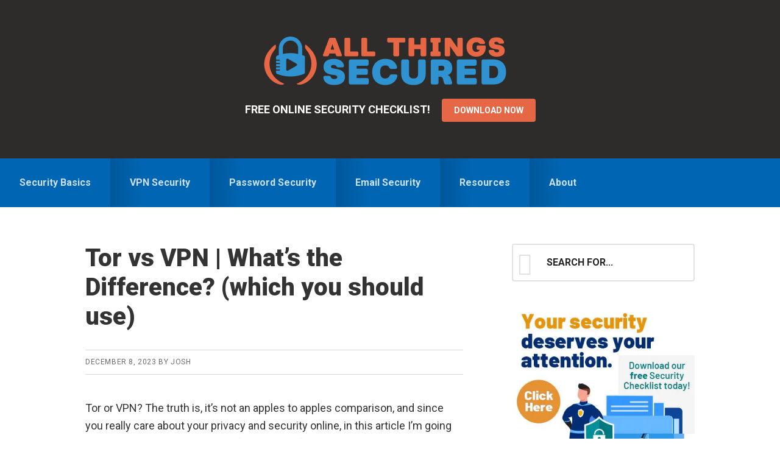

--- FILE ---
content_type: text/html; charset=UTF-8
request_url: https://www.allthingssecured.com/vpn/faq/tor-vs-vpn/
body_size: 36908
content:
<!DOCTYPE html><html lang="en-US"><head ><meta charset="UTF-8" /><script>if(navigator.userAgent.match(/MSIE|Internet Explorer/i)||navigator.userAgent.match(/Trident\/7\..*?rv:11/i)){var href=document.location.href;if(!href.match(/[?&]nowprocket/)){if(href.indexOf("?")==-1){if(href.indexOf("#")==-1){document.location.href=href+"?nowprocket=1"}else{document.location.href=href.replace("#","?nowprocket=1#")}}else{if(href.indexOf("#")==-1){document.location.href=href+"&nowprocket=1"}else{document.location.href=href.replace("#","&nowprocket=1#")}}}}</script><script>(()=>{class RocketLazyLoadScripts{constructor(){this.v="2.0.4",this.userEvents=["keydown","keyup","mousedown","mouseup","mousemove","mouseover","mouseout","touchmove","touchstart","touchend","touchcancel","wheel","click","dblclick","input"],this.attributeEvents=["onblur","onclick","oncontextmenu","ondblclick","onfocus","onmousedown","onmouseenter","onmouseleave","onmousemove","onmouseout","onmouseover","onmouseup","onmousewheel","onscroll","onsubmit"]}async t(){this.i(),this.o(),/iP(ad|hone)/.test(navigator.userAgent)&&this.h(),this.u(),this.l(this),this.m(),this.k(this),this.p(this),this._(),await Promise.all([this.R(),this.L()]),this.lastBreath=Date.now(),this.S(this),this.P(),this.D(),this.O(),this.M(),await this.C(this.delayedScripts.normal),await this.C(this.delayedScripts.defer),await this.C(this.delayedScripts.async),await this.T(),await this.F(),await this.j(),await this.A(),window.dispatchEvent(new Event("rocket-allScriptsLoaded")),this.everythingLoaded=!0,this.lastTouchEnd&&await new Promise(t=>setTimeout(t,500-Date.now()+this.lastTouchEnd)),this.I(),this.H(),this.U(),this.W()}i(){this.CSPIssue=sessionStorage.getItem("rocketCSPIssue"),document.addEventListener("securitypolicyviolation",t=>{this.CSPIssue||"script-src-elem"!==t.violatedDirective||"data"!==t.blockedURI||(this.CSPIssue=!0,sessionStorage.setItem("rocketCSPIssue",!0))},{isRocket:!0})}o(){window.addEventListener("pageshow",t=>{this.persisted=t.persisted,this.realWindowLoadedFired=!0},{isRocket:!0}),window.addEventListener("pagehide",()=>{this.onFirstUserAction=null},{isRocket:!0})}h(){let t;function e(e){t=e}window.addEventListener("touchstart",e,{isRocket:!0}),window.addEventListener("touchend",function i(o){o.changedTouches[0]&&t.changedTouches[0]&&Math.abs(o.changedTouches[0].pageX-t.changedTouches[0].pageX)<10&&Math.abs(o.changedTouches[0].pageY-t.changedTouches[0].pageY)<10&&o.timeStamp-t.timeStamp<200&&(window.removeEventListener("touchstart",e,{isRocket:!0}),window.removeEventListener("touchend",i,{isRocket:!0}),"INPUT"===o.target.tagName&&"text"===o.target.type||(o.target.dispatchEvent(new TouchEvent("touchend",{target:o.target,bubbles:!0})),o.target.dispatchEvent(new MouseEvent("mouseover",{target:o.target,bubbles:!0})),o.target.dispatchEvent(new PointerEvent("click",{target:o.target,bubbles:!0,cancelable:!0,detail:1,clientX:o.changedTouches[0].clientX,clientY:o.changedTouches[0].clientY})),event.preventDefault()))},{isRocket:!0})}q(t){this.userActionTriggered||("mousemove"!==t.type||this.firstMousemoveIgnored?"keyup"===t.type||"mouseover"===t.type||"mouseout"===t.type||(this.userActionTriggered=!0,this.onFirstUserAction&&this.onFirstUserAction()):this.firstMousemoveIgnored=!0),"click"===t.type&&t.preventDefault(),t.stopPropagation(),t.stopImmediatePropagation(),"touchstart"===this.lastEvent&&"touchend"===t.type&&(this.lastTouchEnd=Date.now()),"click"===t.type&&(this.lastTouchEnd=0),this.lastEvent=t.type,t.composedPath&&t.composedPath()[0].getRootNode()instanceof ShadowRoot&&(t.rocketTarget=t.composedPath()[0]),this.savedUserEvents.push(t)}u(){this.savedUserEvents=[],this.userEventHandler=this.q.bind(this),this.userEvents.forEach(t=>window.addEventListener(t,this.userEventHandler,{passive:!1,isRocket:!0})),document.addEventListener("visibilitychange",this.userEventHandler,{isRocket:!0})}U(){this.userEvents.forEach(t=>window.removeEventListener(t,this.userEventHandler,{passive:!1,isRocket:!0})),document.removeEventListener("visibilitychange",this.userEventHandler,{isRocket:!0}),this.savedUserEvents.forEach(t=>{(t.rocketTarget||t.target).dispatchEvent(new window[t.constructor.name](t.type,t))})}m(){const t="return false",e=Array.from(this.attributeEvents,t=>"data-rocket-"+t),i="["+this.attributeEvents.join("],[")+"]",o="[data-rocket-"+this.attributeEvents.join("],[data-rocket-")+"]",s=(e,i,o)=>{o&&o!==t&&(e.setAttribute("data-rocket-"+i,o),e["rocket"+i]=new Function("event",o),e.setAttribute(i,t))};new MutationObserver(t=>{for(const n of t)"attributes"===n.type&&(n.attributeName.startsWith("data-rocket-")||this.everythingLoaded?n.attributeName.startsWith("data-rocket-")&&this.everythingLoaded&&this.N(n.target,n.attributeName.substring(12)):s(n.target,n.attributeName,n.target.getAttribute(n.attributeName))),"childList"===n.type&&n.addedNodes.forEach(t=>{if(t.nodeType===Node.ELEMENT_NODE)if(this.everythingLoaded)for(const i of[t,...t.querySelectorAll(o)])for(const t of i.getAttributeNames())e.includes(t)&&this.N(i,t.substring(12));else for(const e of[t,...t.querySelectorAll(i)])for(const t of e.getAttributeNames())this.attributeEvents.includes(t)&&s(e,t,e.getAttribute(t))})}).observe(document,{subtree:!0,childList:!0,attributeFilter:[...this.attributeEvents,...e]})}I(){this.attributeEvents.forEach(t=>{document.querySelectorAll("[data-rocket-"+t+"]").forEach(e=>{this.N(e,t)})})}N(t,e){const i=t.getAttribute("data-rocket-"+e);i&&(t.setAttribute(e,i),t.removeAttribute("data-rocket-"+e))}k(t){Object.defineProperty(HTMLElement.prototype,"onclick",{get(){return this.rocketonclick||null},set(e){this.rocketonclick=e,this.setAttribute(t.everythingLoaded?"onclick":"data-rocket-onclick","this.rocketonclick(event)")}})}S(t){function e(e,i){let o=e[i];e[i]=null,Object.defineProperty(e,i,{get:()=>o,set(s){t.everythingLoaded?o=s:e["rocket"+i]=o=s}})}e(document,"onreadystatechange"),e(window,"onload"),e(window,"onpageshow");try{Object.defineProperty(document,"readyState",{get:()=>t.rocketReadyState,set(e){t.rocketReadyState=e},configurable:!0}),document.readyState="loading"}catch(t){console.log("WPRocket DJE readyState conflict, bypassing")}}l(t){this.originalAddEventListener=EventTarget.prototype.addEventListener,this.originalRemoveEventListener=EventTarget.prototype.removeEventListener,this.savedEventListeners=[],EventTarget.prototype.addEventListener=function(e,i,o){o&&o.isRocket||!t.B(e,this)&&!t.userEvents.includes(e)||t.B(e,this)&&!t.userActionTriggered||e.startsWith("rocket-")||t.everythingLoaded?t.originalAddEventListener.call(this,e,i,o):(t.savedEventListeners.push({target:this,remove:!1,type:e,func:i,options:o}),"mouseenter"!==e&&"mouseleave"!==e||t.originalAddEventListener.call(this,e,t.savedUserEvents.push,o))},EventTarget.prototype.removeEventListener=function(e,i,o){o&&o.isRocket||!t.B(e,this)&&!t.userEvents.includes(e)||t.B(e,this)&&!t.userActionTriggered||e.startsWith("rocket-")||t.everythingLoaded?t.originalRemoveEventListener.call(this,e,i,o):t.savedEventListeners.push({target:this,remove:!0,type:e,func:i,options:o})}}J(t,e){this.savedEventListeners=this.savedEventListeners.filter(i=>{let o=i.type,s=i.target||window;return e!==o||t!==s||(this.B(o,s)&&(i.type="rocket-"+o),this.$(i),!1)})}H(){EventTarget.prototype.addEventListener=this.originalAddEventListener,EventTarget.prototype.removeEventListener=this.originalRemoveEventListener,this.savedEventListeners.forEach(t=>this.$(t))}$(t){t.remove?this.originalRemoveEventListener.call(t.target,t.type,t.func,t.options):this.originalAddEventListener.call(t.target,t.type,t.func,t.options)}p(t){let e;function i(e){return t.everythingLoaded?e:e.split(" ").map(t=>"load"===t||t.startsWith("load.")?"rocket-jquery-load":t).join(" ")}function o(o){function s(e){const s=o.fn[e];o.fn[e]=o.fn.init.prototype[e]=function(){return this[0]===window&&t.userActionTriggered&&("string"==typeof arguments[0]||arguments[0]instanceof String?arguments[0]=i(arguments[0]):"object"==typeof arguments[0]&&Object.keys(arguments[0]).forEach(t=>{const e=arguments[0][t];delete arguments[0][t],arguments[0][i(t)]=e})),s.apply(this,arguments),this}}if(o&&o.fn&&!t.allJQueries.includes(o)){const e={DOMContentLoaded:[],"rocket-DOMContentLoaded":[]};for(const t in e)document.addEventListener(t,()=>{e[t].forEach(t=>t())},{isRocket:!0});o.fn.ready=o.fn.init.prototype.ready=function(i){function s(){parseInt(o.fn.jquery)>2?setTimeout(()=>i.bind(document)(o)):i.bind(document)(o)}return"function"==typeof i&&(t.realDomReadyFired?!t.userActionTriggered||t.fauxDomReadyFired?s():e["rocket-DOMContentLoaded"].push(s):e.DOMContentLoaded.push(s)),o([])},s("on"),s("one"),s("off"),t.allJQueries.push(o)}e=o}t.allJQueries=[],o(window.jQuery),Object.defineProperty(window,"jQuery",{get:()=>e,set(t){o(t)}})}P(){const t=new Map;document.write=document.writeln=function(e){const i=document.currentScript,o=document.createRange(),s=i.parentElement;let n=t.get(i);void 0===n&&(n=i.nextSibling,t.set(i,n));const c=document.createDocumentFragment();o.setStart(c,0),c.appendChild(o.createContextualFragment(e)),s.insertBefore(c,n)}}async R(){return new Promise(t=>{this.userActionTriggered?t():this.onFirstUserAction=t})}async L(){return new Promise(t=>{document.addEventListener("DOMContentLoaded",()=>{this.realDomReadyFired=!0,t()},{isRocket:!0})})}async j(){return this.realWindowLoadedFired?Promise.resolve():new Promise(t=>{window.addEventListener("load",t,{isRocket:!0})})}M(){this.pendingScripts=[];this.scriptsMutationObserver=new MutationObserver(t=>{for(const e of t)e.addedNodes.forEach(t=>{"SCRIPT"!==t.tagName||t.noModule||t.isWPRocket||this.pendingScripts.push({script:t,promise:new Promise(e=>{const i=()=>{const i=this.pendingScripts.findIndex(e=>e.script===t);i>=0&&this.pendingScripts.splice(i,1),e()};t.addEventListener("load",i,{isRocket:!0}),t.addEventListener("error",i,{isRocket:!0}),setTimeout(i,1e3)})})})}),this.scriptsMutationObserver.observe(document,{childList:!0,subtree:!0})}async F(){await this.X(),this.pendingScripts.length?(await this.pendingScripts[0].promise,await this.F()):this.scriptsMutationObserver.disconnect()}D(){this.delayedScripts={normal:[],async:[],defer:[]},document.querySelectorAll("script[type$=rocketlazyloadscript]").forEach(t=>{t.hasAttribute("data-rocket-src")?t.hasAttribute("async")&&!1!==t.async?this.delayedScripts.async.push(t):t.hasAttribute("defer")&&!1!==t.defer||"module"===t.getAttribute("data-rocket-type")?this.delayedScripts.defer.push(t):this.delayedScripts.normal.push(t):this.delayedScripts.normal.push(t)})}async _(){await this.L();let t=[];document.querySelectorAll("script[type$=rocketlazyloadscript][data-rocket-src]").forEach(e=>{let i=e.getAttribute("data-rocket-src");if(i&&!i.startsWith("data:")){i.startsWith("//")&&(i=location.protocol+i);try{const o=new URL(i).origin;o!==location.origin&&t.push({src:o,crossOrigin:e.crossOrigin||"module"===e.getAttribute("data-rocket-type")})}catch(t){}}}),t=[...new Map(t.map(t=>[JSON.stringify(t),t])).values()],this.Y(t,"preconnect")}async G(t){if(await this.K(),!0!==t.noModule||!("noModule"in HTMLScriptElement.prototype))return new Promise(e=>{let i;function o(){(i||t).setAttribute("data-rocket-status","executed"),e()}try{if(navigator.userAgent.includes("Firefox/")||""===navigator.vendor||this.CSPIssue)i=document.createElement("script"),[...t.attributes].forEach(t=>{let e=t.nodeName;"type"!==e&&("data-rocket-type"===e&&(e="type"),"data-rocket-src"===e&&(e="src"),i.setAttribute(e,t.nodeValue))}),t.text&&(i.text=t.text),t.nonce&&(i.nonce=t.nonce),i.hasAttribute("src")?(i.addEventListener("load",o,{isRocket:!0}),i.addEventListener("error",()=>{i.setAttribute("data-rocket-status","failed-network"),e()},{isRocket:!0}),setTimeout(()=>{i.isConnected||e()},1)):(i.text=t.text,o()),i.isWPRocket=!0,t.parentNode.replaceChild(i,t);else{const i=t.getAttribute("data-rocket-type"),s=t.getAttribute("data-rocket-src");i?(t.type=i,t.removeAttribute("data-rocket-type")):t.removeAttribute("type"),t.addEventListener("load",o,{isRocket:!0}),t.addEventListener("error",i=>{this.CSPIssue&&i.target.src.startsWith("data:")?(console.log("WPRocket: CSP fallback activated"),t.removeAttribute("src"),this.G(t).then(e)):(t.setAttribute("data-rocket-status","failed-network"),e())},{isRocket:!0}),s?(t.fetchPriority="high",t.removeAttribute("data-rocket-src"),t.src=s):t.src="data:text/javascript;base64,"+window.btoa(unescape(encodeURIComponent(t.text)))}}catch(i){t.setAttribute("data-rocket-status","failed-transform"),e()}});t.setAttribute("data-rocket-status","skipped")}async C(t){const e=t.shift();return e?(e.isConnected&&await this.G(e),this.C(t)):Promise.resolve()}O(){this.Y([...this.delayedScripts.normal,...this.delayedScripts.defer,...this.delayedScripts.async],"preload")}Y(t,e){this.trash=this.trash||[];let i=!0;var o=document.createDocumentFragment();t.forEach(t=>{const s=t.getAttribute&&t.getAttribute("data-rocket-src")||t.src;if(s&&!s.startsWith("data:")){const n=document.createElement("link");n.href=s,n.rel=e,"preconnect"!==e&&(n.as="script",n.fetchPriority=i?"high":"low"),t.getAttribute&&"module"===t.getAttribute("data-rocket-type")&&(n.crossOrigin=!0),t.crossOrigin&&(n.crossOrigin=t.crossOrigin),t.integrity&&(n.integrity=t.integrity),t.nonce&&(n.nonce=t.nonce),o.appendChild(n),this.trash.push(n),i=!1}}),document.head.appendChild(o)}W(){this.trash.forEach(t=>t.remove())}async T(){try{document.readyState="interactive"}catch(t){}this.fauxDomReadyFired=!0;try{await this.K(),this.J(document,"readystatechange"),document.dispatchEvent(new Event("rocket-readystatechange")),await this.K(),document.rocketonreadystatechange&&document.rocketonreadystatechange(),await this.K(),this.J(document,"DOMContentLoaded"),document.dispatchEvent(new Event("rocket-DOMContentLoaded")),await this.K(),this.J(window,"DOMContentLoaded"),window.dispatchEvent(new Event("rocket-DOMContentLoaded"))}catch(t){console.error(t)}}async A(){try{document.readyState="complete"}catch(t){}try{await this.K(),this.J(document,"readystatechange"),document.dispatchEvent(new Event("rocket-readystatechange")),await this.K(),document.rocketonreadystatechange&&document.rocketonreadystatechange(),await this.K(),this.J(window,"load"),window.dispatchEvent(new Event("rocket-load")),await this.K(),window.rocketonload&&window.rocketonload(),await this.K(),this.allJQueries.forEach(t=>t(window).trigger("rocket-jquery-load")),await this.K(),this.J(window,"pageshow");const t=new Event("rocket-pageshow");t.persisted=this.persisted,window.dispatchEvent(t),await this.K(),window.rocketonpageshow&&window.rocketonpageshow({persisted:this.persisted})}catch(t){console.error(t)}}async K(){Date.now()-this.lastBreath>45&&(await this.X(),this.lastBreath=Date.now())}async X(){return document.hidden?new Promise(t=>setTimeout(t)):new Promise(t=>requestAnimationFrame(t))}B(t,e){return e===document&&"readystatechange"===t||(e===document&&"DOMContentLoaded"===t||(e===window&&"DOMContentLoaded"===t||(e===window&&"load"===t||e===window&&"pageshow"===t)))}static run(){(new RocketLazyLoadScripts).t()}}RocketLazyLoadScripts.run()})();</script> <meta name="viewport" content="width=device-width, initial-scale=1" /><meta name='robots' content='index, follow, max-image-preview:large, max-snippet:-1, max-video-preview:-1' /><style>img:is([sizes="auto" i], [sizes^="auto," i]) { contain-intrinsic-size: 3000px 1500px }</style><link rel="preconnect" href="//privacy-proxy.usercentrics.eu"><link rel="preload" href="//privacy-proxy.usercentrics.eu/latest/uc-block.bundle.js" as="script"> <script type="rocketlazyloadscript" data-rocket-type="application/javascript" data-rocket-src="//privacy-proxy.usercentrics.eu/latest/uc-block.bundle.js" data-rocket-defer defer></script> <script type="rocketlazyloadscript" id="usercentrics-cmp" data-rocket-src="//app.usercentrics.eu/browser-ui/latest/loader.js" data-settings-id="1jhrF5JudB2J4q" async></script> <script type="rocketlazyloadscript">uc.setCustomTranslations('https://termageddon.ams3.cdn.digitaloceanspaces.com/translations/');</script> <title>Tor vs VPN | What&#039;s the Difference? (which you should use)</title><link crossorigin data-rocket-preconnect href="https://privacy-proxy.usercentrics.eu" rel="preconnect"><link crossorigin data-rocket-preconnect href="https://fonts.googleapis.com" rel="preconnect"><link data-rocket-preload as="style" href="https://fonts.googleapis.com/css?family=Roboto%3A300%2C400%2C400italic%2C700%2C900&#038;display=swap" rel="preload"><link href="https://fonts.googleapis.com/css?family=Roboto%3A300%2C400%2C400italic%2C700%2C900&#038;display=swap" media="print" onload="this.media=&#039;all&#039;" rel="stylesheet"> <noscript><link rel="stylesheet" href="https://fonts.googleapis.com/css?family=Roboto%3A300%2C400%2C400italic%2C700%2C900&#038;display=swap"></noscript><style id="rocket-critical-css">html{font-family:sans-serif;-ms-text-size-adjust:100%;-webkit-text-size-adjust:100%;-webkit-box-sizing:border-box;-moz-box-sizing:border-box;box-sizing:border-box;font-size:62.5%}header,main,nav,section{display:block}a{background-color:transparent;-webkit-text-decoration-skip:objects;text-decoration:underline;color:#e66745}img{border-style:none;max-width:100%;height:auto}::-webkit-input-placeholder{opacity:.54;color:#222;opacity:1}::-webkit-file-upload-button{-webkit-appearance:button;font:inherit}*,:after,:before{box-sizing:inherit}.nav-primary:before,.site-container:before,.site-header:before,.site-inner:before,.widget:before,.wrap:before{content:" ";display:table}.nav-primary:after,.site-container:after,.site-header:after,.site-inner:after,.widget:after,.wrap:after{clear:both;content:" ";display:table}body>div{font-size:1.8rem}body{background-color:#fff;color:#333;font-family:Roboto,sans-serif;font-size:1.8rem;-webkit-font-smoothing:antialiased;font-weight:400;line-height:1.625;margin:0}p{margin:0 0 28px;padding:0}ul{margin:0;padding:0}li{list-style-type:none}strong{font-weight:700}.small{font-size:1.4rem}h1,h2,h3{font-family:Roboto,sans-serif;font-weight:900;line-height:1.2;margin:0 0 10px}h1{font-size:3.6rem}h2{font-size:3rem}h3{font-size:2.4rem}::-moz-placeholder{color:#222;opacity:1}.site-container a.button{background-color:#0e763c;border:0;border-radius:4px;color:#fff;font-family:Roboto,sans-serif;font-size:1.4rem;font-weight:700;line-height:1;padding:20px 25px;text-decoration:none;text-transform:uppercase;white-space:normal;width:auto}.button{display:inline-block}a.button.small{padding:12px 20px}.screen-reader-shortcut,.screen-reader-text{border:0;clip:rect(0,0,0,0);height:1px;overflow:hidden;position:absolute!important;width:1px}.site-inner,.wrap{margin:0 auto;max-width:1280px}.site-inner{clear:both;padding-top:60px;word-wrap:break-word}.content{float:right;padding:0 80px 70px;width:820px}.full-width-content .content{width:100%}.widget-title{text-transform:uppercase;font-size:1.8rem;margin-bottom:20px}a.aligncenter img{display:block;margin:0 auto}.alignleft{float:left;text-align:left}img.alignleft{margin:0 24px 24px 0}.widget{margin-bottom:40px;word-wrap:break-word}.widget p:last-child,.widget ul:last-of-type,.widget ul>li:last-of-type,.widget-area .widget:last-of-type{margin-bottom:0}.widget ul>li{margin-bottom:10px;padding-bottom:10px}.widget ul>li:last-of-type{padding-bottom:0}.flexible-widgets{overflow:hidden;padding:4% 0 calc(4% - 40px)}.widget-area.flexible-widgets .widget{float:left;margin-bottom:40px;margin-left:2.564102564102564%}.widget-area.flexible-widgets.widget-full .widget{margin-left:0;width:100%}.genesis-skip-link{margin:0}.genesis-skip-link li{height:0;list-style:none;width:0}:focus{color:#333;outline:#ccc solid 1px}.site-header{background-color:#2d2c2a}.site-header>.wrap{max-width:1280px;padding:60px 0}.site-header,.site-header a{color:#fff}.title-area{float:left;padding:16px 0;width:430px}.header-image .title-area{margin:0 auto;max-width:430px;padding:0}.site-title{font-family:Roboto,sans-serif;font-size:4rem;font-weight:900;line-height:1.2;margin:0}.site-title a{color:#fff;text-decoration:none;background:url(https://www.allthingssecured.com/wp-content/uploads/cropped-ATS-Header-Image.png) no-repeat!important}.site-description{display:none;visibility:hidden;font-size:1.6rem;font-weight:400;line-height:1.5}.header-image .site-title>a{background-position:center!important;background-size:contain!important;float:left;min-height:80px;width:100%}.site-description,.site-title{margin-bottom:0}.header-image .site-description,.header-image .site-title{display:block;text-indent:-9999px}.site-header .widget-area{float:right;overflow:hidden;text-align:right;width:820px}.header-widget-area .widget_text{margin-top:22px}.header-widget-area .tagline{margin-right:15px}.genesis-nav-menu{clear:both;font-size:1.6rem;font-weight:600;line-height:1;width:100%}.genesis-nav-menu .menu-item{display:inline-block;margin-bottom:0;padding-bottom:0;text-align:left}.genesis-nav-menu a{text-decoration:none;display:block;padding:32px}.genesis-nav-menu .current-menu-item>a{color:inherit;text-decoration:underline}.genesis-nav-menu .sub-menu{background-color:#b4151b;left:-9999px;opacity:0;position:absolute;width:200px;z-index:99}.genesis-nav-menu .sub-menu a{border:1px solid #930000;border-top-width:0;color:#fffefe;font-size:1.4rem;padding:20px 30px;position:relative;width:200px;word-wrap:break-word}.genesis-nav-menu .sub-menu>li:first-child>a{border-top-width:1px}.genesis-nav-menu .sub-menu .sub-menu{margin:-56px 0 0 199px}.nav-primary{background-color:#b4151b;color:#fffefe;position:relative}.nav-primary:before{background:rgba(0,0,0,.1);content:"";display:block;height:100%;left:0;position:absolute;top:0;width:100%}.nav-primary>.wrap{padding-left:0;padding-right:0}.nav-primary .genesis-nav-menu>li{float:left;position:relative}.nav-primary .genesis-nav-menu>li:first-child:before{background:0 0}.nav-primary .genesis-nav-menu>li:before{background:-moz-linear-gradient(left,rgba(0,0,0,.65) 0,rgba(0,0,0,0) 100%);background:-webkit-linear-gradient(left,rgba(0,0,0,.65) 0,rgba(0,0,0,0) 100%);background:linear-gradient(to right,rgba(0,0,0,.65) 0,rgba(0,0,0,0) 100%);content:"";height:100%;left:0;opacity:.2;position:absolute;top:0;width:50px;z-index:1}.nav-primary .genesis-nav-menu>li.current-menu-item:before{background:#b4151b;width:100%;opacity:1}.nav-primary .genesis-nav-menu a{color:#fffefe;font-weight:700;position:relative;z-index:2}.nav-primary .genesis-nav-menu>li>a{opacity:.8}.nav-primary .genesis-nav-menu li.current-menu-item a{text-decoration:none;opacity:1}@media only screen and (max-width:1300px){.site-inner,.wrap{max-width:1000px}.nav-primary>.wrap{max-width:100%}.site-header .title-area,.site-header .widget-area{float:none;text-align:center;width:100%}.content{width:700px}}@media only screen and (max-width:1100px){.site-inner,.wrap{max-width:800px}.content{width:100%;padding:0}.genesis-nav-menu li,.header-image .title-area{float:none}.header-widget-area .tagline{display:block;margin-right:0}.genesis-nav-menu{text-align:center}.front-page-2.flexible-widgets.widget-full .widget_text{float:none;margin:0 auto 40px;text-align:center}}@media only screen and (max-width:880px){body,body>div{font-size:1.8rem}.site-inner{padding:5% 5% 0}.site-header>.wrap,.wrap{padding-left:5%;padding-right:5%}.flexible-widgets{padding:40px 0 0}.genesis-nav-menu a{padding:15px}}.spi-customized .site-container a.button{background-color:#e66745;color:#fff}.spi-customized .front-page-1,.spi-customized .genesis-nav-menu .sub-menu,.spi-customized .nav-primary,.spi-customized .nav-primary .genesis-nav-menu li.current-menu-item a,.spi-customized .nav-primary .genesis-nav-menu>li.current-menu-item:before{background-color:#0070c6}.spi-customized .color,.spi-customized .color .menu a,.spi-customized .color .menu li:after,.spi-customized .color a,.spi-customized .color.widget-full .menu a,.spi-customized .genesis-nav-menu .sub-menu a,.spi-customized .nav-primary .genesis-nav-menu a,.spi-customized .nav-primary .genesis-nav-menu>li.current-menu-item:before{color:#fff}.spi-customized .genesis-nav-menu .sub-menu a{border-color:#005cb2}.spi-customized .front-page-2{background-image:url(//www.allthingssecured.com/wp-content/uploads/2017/09/VPNVideoReviews-Josh-Background.jpg)}.spi-customized .front-page-3-a{background-color:#118202;color:#fff}.screen-reader-text{clip:rect(1px,1px,1px,1px);height:1px;overflow:hidden;position:absolute!important;width:1px;word-wrap:normal!important}.ab-block-pricing-table:nth-child(1){-ms-grid-row:1;-ms-grid-column:1;grid-area:col1}.ab-block-pricing-table:nth-child(2){-ms-grid-row:1;-ms-grid-column:2;grid-area:col2}.ab-block-pricing-table:nth-child(3){-ms-grid-row:1;-ms-grid-column:3;grid-area:col3}.ab-block-pricing-table:nth-child(4){-ms-grid-row:1;-ms-grid-column:4;grid-area:col4}.ab-block-layout-column:nth-child(1){-ms-grid-row:1;-ms-grid-column:1;grid-area:col1}.ab-block-layout-column:nth-child(2){-ms-grid-row:1;-ms-grid-column:2;grid-area:col2}.ab-block-layout-column:nth-child(3){-ms-grid-row:1;-ms-grid-column:3;grid-area:col3}.ab-block-layout-column:nth-child(4){-ms-grid-row:1;-ms-grid-column:4;grid-area:col4}.ab-block-layout-column:nth-child(5){-ms-grid-row:1;-ms-grid-column:5;grid-area:col5}.ab-block-layout-column:nth-child(6){-ms-grid-row:1;-ms-grid-column:6;grid-area:col6}@font-face{font-family:Roboto;font-style:italic;font-weight:400;font-display:swap;src:local('Roboto Italic'),local('Roboto-Italic'),url(https://fonts.gstatic.com/s/roboto/v20/KFOkCnqEu92Fr1Mu51xIIzI.woff2) format('woff2')}@font-face{font-family:Roboto;font-style:normal;font-weight:300;font-display:swap;src:local('Roboto Light'),local('Roboto-Light'),url(https://fonts.gstatic.com/s/roboto/v20/KFOlCnqEu92Fr1MmSU5fBBc4.woff2) format('woff2')}@font-face{font-family:Roboto;font-style:normal;font-weight:400;font-display:swap;src:local('Roboto'),local('Roboto-Regular'),url(https://fonts.gstatic.com/s/roboto/v20/KFOmCnqEu92Fr1Mu4mxK.woff2) format('woff2')}@font-face{font-family:Roboto;font-style:normal;font-weight:700;font-display:swap;src:local('Roboto Bold'),local('Roboto-Bold'),url(https://fonts.gstatic.com/s/roboto/v20/KFOlCnqEu92Fr1MmWUlfBBc4.woff2) format('woff2')}@font-face{font-family:Roboto;font-style:normal;font-weight:900;font-display:swap;src:local('Roboto Black'),local('Roboto-Black'),url(https://fonts.gstatic.com/s/roboto/v20/KFOlCnqEu92Fr1MmYUtfBBc4.woff2) format('woff2')}.front-page .content,.front-page .site-inner{max-width:100%;padding:0}.color,.color a,.image,.image a{color:#fff}.front-page-1{background:#b4151b}.front-page-1.widget-full{text-align:center}.front-page-1.widget-full .widget-title{font-size:8rem;font-weight:900;margin:0 0 30px;text-transform:none}.front-page-1.widget-full .menu li{display:inline-block;margin-right:20px}.front-page-1.widget-full .menu li:after{color:rgba(255,255,255,.8);content:"\2022";position:relative;right:-10px}.front-page-1.widget-full .menu li:last-child:after{display:none}.front-page-1.widget-full .menu a{border-radius:4px;color:rgba(255,255,255,.8);padding:7px 10px;text-decoration:none;text-transform:uppercase}.front-page-2{background-color:#333;background-position:center center;background-repeat:no-repeat;background-size:cover;line-height:1.5;overflow:hidden}.front-page-2.widget-full .widget_text{float:right;font-size:3.2rem;padding:60px 0;max-width:620px}.front-page-2.widget-full .widget_text .button{display:block;font-size:2.4rem;text-align:center;width:100%}.front-page-3{background-color:#3677aa}@media only screen and (max-width:880px){.front-page-1.widget-full .widget-title{font-size:4.8rem}.front-page-1 .menu li{display:block;margin:0 10px}.front-page-1 .menu li:after{display:none}.front-page-2.widget-full .widget_text,.front-page-2.widget-full .widget_text .button{font-size:2.2rem}.front-page-2.widget-full .widget_text{padding:40px 0}}</style><link rel="preload" data-rocket-preload as="image" href="https://www.allthingssecured.com/wp-content/uploads/Tor-vs-VPN-.jpg.webp" imagesrcset="https://www.allthingssecured.com/wp-content/uploads/Tor-vs-VPN-.jpg.webp 650w,https://www.allthingssecured.com/wp-content/uploads/Tor-vs-VPN--300x167.jpg 300w" imagesizes="(max-width: 650px) 100vw, 650px" fetchpriority="high"><meta name="description" content="A clear explanation of the differences in Tor vs VPN, including which is the best to use for specific uses, for those who aren&#039;t tech-savvy." /><link rel="canonical" href="https://www.allthingssecured.com/vpn/faq/tor-vs-vpn/" /><meta property="og:locale" content="en_US" /><meta property="og:type" content="article" /><meta property="og:title" content="Tor vs VPN | What&#039;s the Difference? (which you should use)" /><meta property="og:description" content="A clear explanation of the differences in Tor vs VPN, including which is the best to use for specific uses, for those who aren&#039;t tech-savvy." /><meta property="og:url" content="https://www.allthingssecured.com/vpn/faq/tor-vs-vpn/" /><meta property="og:site_name" content="All Things Secured" /><meta property="article:publisher" content="https://www.facebook.com/allthingssecured/" /><meta property="article:published_time" content="2023-12-08T07:00:00+00:00" /><meta property="article:modified_time" content="2024-05-15T04:09:48+00:00" /><meta property="og:image" content="https://www.allthingssecured.com/wp-content/uploads/Tor-vs-VPN-.jpg" /><meta property="og:image:width" content="650" /><meta property="og:image:height" content="362" /><meta property="og:image:type" content="image/jpeg" /><meta name="author" content="Josh" /><meta name="twitter:card" content="summary_large_image" /><meta name="twitter:creator" content="@all_secured" /><meta name="twitter:site" content="@all_secured" /><meta name="twitter:label1" content="Written by" /><meta name="twitter:data1" content="Josh" /><meta name="twitter:label2" content="Est. reading time" /><meta name="twitter:data2" content="11 minutes" /> <script type="application/ld+json" class="yoast-schema-graph">{"@context":"https://schema.org","@graph":[{"@type":"Article","@id":"https://www.allthingssecured.com/vpn/faq/tor-vs-vpn/#article","isPartOf":{"@id":"https://www.allthingssecured.com/vpn/faq/tor-vs-vpn/"},"author":{"name":"Josh","@id":"https://www.allthingssecured.com/#/schema/person/3c79cf48131e6c5cd340e843e33d2860"},"headline":"Tor vs VPN | What&#8217;s the Difference? (which you should use)","datePublished":"2023-12-08T07:00:00+00:00","dateModified":"2024-05-15T04:09:48+00:00","mainEntityOfPage":{"@id":"https://www.allthingssecured.com/vpn/faq/tor-vs-vpn/"},"wordCount":2174,"publisher":{"@id":"https://www.allthingssecured.com/#organization"},"image":{"@id":"https://www.allthingssecured.com/vpn/faq/tor-vs-vpn/#primaryimage"},"thumbnailUrl":"https://www.allthingssecured.com/wp-content/uploads/Tor-vs-VPN-.jpg","keywords":["dvpn","tor","vpn"],"articleSection":["Frequent Asked Questions About VPNs"],"inLanguage":"en-US"},{"@type":"WebPage","@id":"https://www.allthingssecured.com/vpn/faq/tor-vs-vpn/","url":"https://www.allthingssecured.com/vpn/faq/tor-vs-vpn/","name":"Tor vs VPN | What's the Difference? (which you should use)","isPartOf":{"@id":"https://www.allthingssecured.com/#website"},"primaryImageOfPage":{"@id":"https://www.allthingssecured.com/vpn/faq/tor-vs-vpn/#primaryimage"},"image":{"@id":"https://www.allthingssecured.com/vpn/faq/tor-vs-vpn/#primaryimage"},"thumbnailUrl":"https://www.allthingssecured.com/wp-content/uploads/Tor-vs-VPN-.jpg","datePublished":"2023-12-08T07:00:00+00:00","dateModified":"2024-05-15T04:09:48+00:00","description":"A clear explanation of the differences in Tor vs VPN, including which is the best to use for specific uses, for those who aren't tech-savvy.","breadcrumb":{"@id":"https://www.allthingssecured.com/vpn/faq/tor-vs-vpn/#breadcrumb"},"inLanguage":"en-US","potentialAction":[{"@type":"ReadAction","target":["https://www.allthingssecured.com/vpn/faq/tor-vs-vpn/"]}]},{"@type":"ImageObject","inLanguage":"en-US","@id":"https://www.allthingssecured.com/vpn/faq/tor-vs-vpn/#primaryimage","url":"https://www.allthingssecured.com/wp-content/uploads/Tor-vs-VPN-.jpg","contentUrl":"https://www.allthingssecured.com/wp-content/uploads/Tor-vs-VPN-.jpg","width":650,"height":362,"caption":"Tor vs VPN - What is the difference?"},{"@type":"BreadcrumbList","@id":"https://www.allthingssecured.com/vpn/faq/tor-vs-vpn/#breadcrumb","itemListElement":[{"@type":"ListItem","position":1,"name":"Home","item":"https://www.allthingssecured.com/"},{"@type":"ListItem","position":2,"name":"Tor vs VPN | What&#8217;s the Difference? (which you should use)"}]},{"@type":"WebSite","@id":"https://www.allthingssecured.com/#website","url":"https://www.allthingssecured.com/","name":"All Things Secured","description":"Online Security Made Simple","publisher":{"@id":"https://www.allthingssecured.com/#organization"},"potentialAction":[{"@type":"SearchAction","target":{"@type":"EntryPoint","urlTemplate":"https://www.allthingssecured.com/?s={search_term_string}"},"query-input":{"@type":"PropertyValueSpecification","valueRequired":true,"valueName":"search_term_string"}}],"inLanguage":"en-US"},{"@type":"Organization","@id":"https://www.allthingssecured.com/#organization","name":"All Things Secured","url":"https://www.allthingssecured.com/","logo":{"@type":"ImageObject","inLanguage":"en-US","@id":"https://www.allthingssecured.com/#/schema/logo/image/","url":"https://www.allthingssecured.com/wp-content/uploads/ATS-AMP-Logo.jpg","contentUrl":"https://www.allthingssecured.com/wp-content/uploads/ATS-AMP-Logo.jpg","width":190,"height":36,"caption":"All Things Secured"},"image":{"@id":"https://www.allthingssecured.com/#/schema/logo/image/"},"sameAs":["https://www.facebook.com/allthingssecured/","https://x.com/all_secured","https://www.pinterest.com/allthingssecured/","https://www.youtube.com/c/allthingssecured"]},{"@type":"Person","@id":"https://www.allthingssecured.com/#/schema/person/3c79cf48131e6c5cd340e843e33d2860","name":"Josh","image":{"@type":"ImageObject","inLanguage":"en-US","@id":"https://www.allthingssecured.com/#/schema/person/image/","url":"https://secure.gravatar.com/avatar/1f846df6ba03946280ba361f73ebc57959de9e503aa02079450e13f8371451fc?s=96&d=mm&r=g","contentUrl":"https://secure.gravatar.com/avatar/1f846df6ba03946280ba361f73ebc57959de9e503aa02079450e13f8371451fc?s=96&d=mm&r=g","caption":"Josh"},"sameAs":["https://www.allthingssecured.com"],"url":"https://www.allthingssecured.com/author/josh/"}]}</script> <link rel='dns-prefetch' href='//all-things-secured.kit.com' /><link rel='dns-prefetch' href='//www.googletagmanager.com' /><link rel='dns-prefetch' href='//fonts.googleapis.com' /><link href='https://fonts.gstatic.com' crossorigin rel='preconnect' /><link rel="alternate" type="application/rss+xml" title="All Things Secured &raquo; Feed" href="https://www.allthingssecured.com/feed/" /><link rel="alternate" type="application/rss+xml" title="All Things Secured &raquo; Comments Feed" href="https://www.allthingssecured.com/comments/feed/" /><link data-minify="1" rel='preload'  href='https://www.allthingssecured.com/wp-content/cache/min/1/wp-content/plugins/genesis-blocks/dist/style-blocks.build.css?ver=1754379145' data-rocket-async="style" as="style" onload="this.onload=null;this.rel='stylesheet'" onerror="this.removeAttribute('data-rocket-async')"  type='text/css' media='all' /><link data-minify="1" rel='preload'  href='https://www.allthingssecured.com/wp-content/cache/min/1/wp-content/themes/smart-passive-income-pro/style.css?ver=1754379145' data-rocket-async="style" as="style" onload="this.onload=null;this.rel='stylesheet'" onerror="this.removeAttribute('data-rocket-async')"  type='text/css' media='all' /><style id='smart-passive-income-pro-inline-css' type='text/css'>a,
		.spi-customized .entry-title a:focus,
		.spi-customized .entry-title a:hover,
		.spi-customized.js .menu-toggle:focus {
			color: #e66745;
		}

		.spi-customized button,
		.spi-customized input[type="button"],
		.spi-customized input[type="reset"],
		.spi-customized input[type="submit"],
		.spi-customized .archive-pagination .active a,
		.spi-customized .archive-pagination a:focus,
		.spi-customized .archive-pagination a:hover,
		.spi-customized.archive .content .entry-comments-link,
		.spi-customized.single .content .entry-comments-link,
		.spi-customized.page-template-page_blog .content .entry-comments-link,
		.spi-customized .site-container a.button,
		.spi-customized .color .more-link {
			background-color: #e66745;
		}

		.spi-customized.archive .content .entry-comments-link:after,
		.spi-customized.single .content .entry-comments-link:after,
		.spi-customized.page-template-page_blog .content .entry-comments-link:after {
			border-left-color: #e66745;
		}

		.spi-customized button,
		.spi-customized input[type="button"],
		.spi-customized input[type="reset"],
		.spi-customized input[type="submit"],
		.spi-customized.archive .content p.entry-meta .entry-comments-link > a,
		.spi-customized.single .content p.entry-meta .entry-comments-link > a,
		.spi-customized.page-template-page_blog .content p.entry-meta .entry-comments-link > a,
		.spi-customized .site-container a.button,
		.spi-customized .color .more-link {
			color: #ffffff;
		}
		
		
		.spi-customized button:focus,
		.spi-customized button:hover,
		.spi-customized input:focus[type="button"],
		.spi-customized input:focus[type="reset"],
		.spi-customized input:focus[type="submit"],
		.spi-customized input:hover[type="button"],
		.spi-customized input:hover[type="reset"],
		.spi-customized input:hover[type="submit"],
		.spi-customized .site-container a.button:focus,
		.spi-customized .site-container a.button:hover,
		.spi-customized .color .more-link:focus,
		.spi-customized .color .more-link:hover {
			background-color: #fa7b59;
			color: #ffffff;
		}

		.spi-customized .menu-toggle:focus,
		.spi-customized .menu-toggle:hover {
			color: #fa7b59;
		}
		

		.spi-customized .after-entry .widget-title,
		.spi-customized .footer-banner,
		.spi-customized .front-page-1,
		.spi-customized .genesis-nav-menu .sub-menu,
		.spi-customized .nav-primary .genesis-nav-menu > li.current-menu-item:before,
		.spi-customized .nav-primary .genesis-nav-menu > li:hover:before,
		.spi-customized .nav-primary .genesis-nav-menu li.current-menu-item a,
		.spi-customized .nav-primary,
		.spi-customized .sidebar .enews-widget .widget-title,
		.spi-customized .site-container button.sub-menu-toggle.sub-menu-toggle:focus,
		.spi-customized .site-container button.sub-menu-toggle.sub-menu-toggle:hover,
		.spi-customized .site-container .nav-primary .genesis-nav-menu > li a:focus,
		.spi-customized .site-container .nav-primary .genesis-nav-menu > li a:hover {
			background-color: #0070c6;
		}

		.spi-customized .after-entry .widget-title,
		.spi-customized .after-entry .widget-title a,
		.spi-customized .after-entry .widget-title a:focus,
		.spi-customized .after-entry .widget-title a:hover,
		.spi-customized .color,
		.spi-customized .color a,
		.spi-customized .color p.entry-meta a,
		.spi-customized .color p.entry-meta,
		.spi-customized .color .entry-title a,
		.spi-customized .color .menu a,
		.spi-customized .color .menu li:after,
		.spi-customized .color.widget-full .menu a,
		.spi-customized .genesis-nav-menu .sub-menu a,
		.spi-customized .genesis-nav-menu .sub-menu a:hover,
		.spi-customized .nav-primary .genesis-nav-menu a,
		.spi-customized .nav-primary .genesis-nav-menu > li.current-menu-item:before,
		.spi-customized .nav-primary .genesis-nav-menu > li:hover:before,
		.spi-customized .sidebar .enews-widget .widget-title,
		.spi-customized .site-container button.sub-menu-toggle,
		.spi-customized .site-container .nav-primary .genesis-nav-menu > li a:focus,
		.spi-customized .site-container .nav-primary .genesis-nav-menu > li a:hover {
			color: #ffffff;
		}

		.spi-customized .genesis-nav-menu .sub-menu a {
			border-color: #005cb2;
		}

		
		
		.spi-customized .site-container .nav-primary .genesis-nav-menu > li .sub-menu a:hover {
			background-color: #005cb2;
			color: #ffffff;
		}
		
		.spi-customized .front-page-2 {
			background-image: url( //www.allthingssecured.com/wp-content/uploads/Cover-Image-All-Things-Secured.jpg );
		}
		
		
		.spi-customized .front-page-3-a,
		.spi-customized .front-page-3-b {
			background-color: #118202;
			color: #ffffff;
		}

		.spi-customized .front-page-3-a a,
		.spi-customized .front-page-3-a a:focus,
		.spi-customized .front-page-3-a a:hover,
		.spi-customized .front-page-3-a p.entry-meta,
		.spi-customized .front-page-3-a p.entry-meta a,
		.spi-customized .front-page-3-a p.entry-meta a:focus,
		.spi-customized .front-page-3-a p.entry-meta a:hover,
		.spi-customized .front-page-3-a .entry-title a,
		.spi-customized .front-page-3-a .entry-title a:focus,
		.spi-customized .front-page-3-a .entry-title a:hover,
		.spi-customized .front-page-3-b a,
		.spi-customized .front-page-3-b a:focus,
		.spi-customized .front-page-3-b a:hover,
		.spi-customized .front-page-3-b p.entry-meta,
		.spi-customized .front-page-3-b p.entry-meta a,
		.spi-customized .front-page-3-b p.entry-meta a:focus,
		.spi-customized .front-page-3-b p.entry-meta a:hover,
		.spi-customized .front-page-3-b .entry-title a,
		.spi-customized .front-page-3-b .entry-title a:hover,
		.spi-customized .front-page-3-b .entry-title a:focus {
			color: #ffffff;
		}</style><link rel='preload'  href='https://www.allthingssecured.com/wp-includes/css/dist/block-library/style.min.css?ver=6.8.3' data-rocket-async="style" as="style" onload="this.onload=null;this.rel='stylesheet'" onerror="this.removeAttribute('data-rocket-async')"  type='text/css' media='all' /><style id='classic-theme-styles-inline-css' type='text/css'>/*! This file is auto-generated */
.wp-block-button__link{color:#fff;background-color:#32373c;border-radius:9999px;box-shadow:none;text-decoration:none;padding:calc(.667em + 2px) calc(1.333em + 2px);font-size:1.125em}.wp-block-file__button{background:#32373c;color:#fff;text-decoration:none}</style><link data-minify="1" rel='preload'  href='https://www.allthingssecured.com/wp-content/cache/min/1/wp-content/plugins/convertkit/resources/frontend/css/broadcasts.css?ver=1754379145' data-rocket-async="style" as="style" onload="this.onload=null;this.rel='stylesheet'" onerror="this.removeAttribute('data-rocket-async')"  type='text/css' media='all' /><link data-minify="1" rel='preload'  href='https://www.allthingssecured.com/wp-content/cache/min/1/wp-content/plugins/convertkit/resources/frontend/css/button.css?ver=1754379145' data-rocket-async="style" as="style" onload="this.onload=null;this.rel='stylesheet'" onerror="this.removeAttribute('data-rocket-async')"  type='text/css' media='all' /><link data-minify="1" rel='preload'  href='https://www.allthingssecured.com/wp-content/cache/min/1/wp-content/plugins/convertkit/resources/frontend/css/form.css?ver=1754379145' data-rocket-async="style" as="style" onload="this.onload=null;this.rel='stylesheet'" onerror="this.removeAttribute('data-rocket-async')"  type='text/css' media='all' /><link data-minify="1" rel='preload'  href='https://www.allthingssecured.com/wp-content/cache/min/1/wp-content/plugins/convertkit/resources/frontend/css/form-builder.css?ver=1757395040' data-rocket-async="style" as="style" onload="this.onload=null;this.rel='stylesheet'" onerror="this.removeAttribute('data-rocket-async')"  type='text/css' media='all' /><link data-minify="1" rel='preload'  href='https://www.allthingssecured.com/wp-content/cache/min/1/wp-content/plugins/convertkit/resources/frontend/css/form-builder.css?ver=1757395040' data-rocket-async="style" as="style" onload="this.onload=null;this.rel='stylesheet'" onerror="this.removeAttribute('data-rocket-async')"  type='text/css' media='all' /><style id='global-styles-inline-css' type='text/css'>:root{--wp--preset--aspect-ratio--square: 1;--wp--preset--aspect-ratio--4-3: 4/3;--wp--preset--aspect-ratio--3-4: 3/4;--wp--preset--aspect-ratio--3-2: 3/2;--wp--preset--aspect-ratio--2-3: 2/3;--wp--preset--aspect-ratio--16-9: 16/9;--wp--preset--aspect-ratio--9-16: 9/16;--wp--preset--color--black: #000000;--wp--preset--color--cyan-bluish-gray: #abb8c3;--wp--preset--color--white: #ffffff;--wp--preset--color--pale-pink: #f78da7;--wp--preset--color--vivid-red: #cf2e2e;--wp--preset--color--luminous-vivid-orange: #ff6900;--wp--preset--color--luminous-vivid-amber: #fcb900;--wp--preset--color--light-green-cyan: #7bdcb5;--wp--preset--color--vivid-green-cyan: #00d084;--wp--preset--color--pale-cyan-blue: #8ed1fc;--wp--preset--color--vivid-cyan-blue: #0693e3;--wp--preset--color--vivid-purple: #9b51e0;--wp--preset--gradient--vivid-cyan-blue-to-vivid-purple: linear-gradient(135deg,rgba(6,147,227,1) 0%,rgb(155,81,224) 100%);--wp--preset--gradient--light-green-cyan-to-vivid-green-cyan: linear-gradient(135deg,rgb(122,220,180) 0%,rgb(0,208,130) 100%);--wp--preset--gradient--luminous-vivid-amber-to-luminous-vivid-orange: linear-gradient(135deg,rgba(252,185,0,1) 0%,rgba(255,105,0,1) 100%);--wp--preset--gradient--luminous-vivid-orange-to-vivid-red: linear-gradient(135deg,rgba(255,105,0,1) 0%,rgb(207,46,46) 100%);--wp--preset--gradient--very-light-gray-to-cyan-bluish-gray: linear-gradient(135deg,rgb(238,238,238) 0%,rgb(169,184,195) 100%);--wp--preset--gradient--cool-to-warm-spectrum: linear-gradient(135deg,rgb(74,234,220) 0%,rgb(151,120,209) 20%,rgb(207,42,186) 40%,rgb(238,44,130) 60%,rgb(251,105,98) 80%,rgb(254,248,76) 100%);--wp--preset--gradient--blush-light-purple: linear-gradient(135deg,rgb(255,206,236) 0%,rgb(152,150,240) 100%);--wp--preset--gradient--blush-bordeaux: linear-gradient(135deg,rgb(254,205,165) 0%,rgb(254,45,45) 50%,rgb(107,0,62) 100%);--wp--preset--gradient--luminous-dusk: linear-gradient(135deg,rgb(255,203,112) 0%,rgb(199,81,192) 50%,rgb(65,88,208) 100%);--wp--preset--gradient--pale-ocean: linear-gradient(135deg,rgb(255,245,203) 0%,rgb(182,227,212) 50%,rgb(51,167,181) 100%);--wp--preset--gradient--electric-grass: linear-gradient(135deg,rgb(202,248,128) 0%,rgb(113,206,126) 100%);--wp--preset--gradient--midnight: linear-gradient(135deg,rgb(2,3,129) 0%,rgb(40,116,252) 100%);--wp--preset--font-size--small: 13px;--wp--preset--font-size--medium: 20px;--wp--preset--font-size--large: 36px;--wp--preset--font-size--x-large: 42px;--wp--preset--spacing--20: 0.44rem;--wp--preset--spacing--30: 0.67rem;--wp--preset--spacing--40: 1rem;--wp--preset--spacing--50: 1.5rem;--wp--preset--spacing--60: 2.25rem;--wp--preset--spacing--70: 3.38rem;--wp--preset--spacing--80: 5.06rem;--wp--preset--shadow--natural: 6px 6px 9px rgba(0, 0, 0, 0.2);--wp--preset--shadow--deep: 12px 12px 50px rgba(0, 0, 0, 0.4);--wp--preset--shadow--sharp: 6px 6px 0px rgba(0, 0, 0, 0.2);--wp--preset--shadow--outlined: 6px 6px 0px -3px rgba(255, 255, 255, 1), 6px 6px rgba(0, 0, 0, 1);--wp--preset--shadow--crisp: 6px 6px 0px rgba(0, 0, 0, 1);}:where(.is-layout-flex){gap: 0.5em;}:where(.is-layout-grid){gap: 0.5em;}body .is-layout-flex{display: flex;}.is-layout-flex{flex-wrap: wrap;align-items: center;}.is-layout-flex > :is(*, div){margin: 0;}body .is-layout-grid{display: grid;}.is-layout-grid > :is(*, div){margin: 0;}:where(.wp-block-columns.is-layout-flex){gap: 2em;}:where(.wp-block-columns.is-layout-grid){gap: 2em;}:where(.wp-block-post-template.is-layout-flex){gap: 1.25em;}:where(.wp-block-post-template.is-layout-grid){gap: 1.25em;}.has-black-color{color: var(--wp--preset--color--black) !important;}.has-cyan-bluish-gray-color{color: var(--wp--preset--color--cyan-bluish-gray) !important;}.has-white-color{color: var(--wp--preset--color--white) !important;}.has-pale-pink-color{color: var(--wp--preset--color--pale-pink) !important;}.has-vivid-red-color{color: var(--wp--preset--color--vivid-red) !important;}.has-luminous-vivid-orange-color{color: var(--wp--preset--color--luminous-vivid-orange) !important;}.has-luminous-vivid-amber-color{color: var(--wp--preset--color--luminous-vivid-amber) !important;}.has-light-green-cyan-color{color: var(--wp--preset--color--light-green-cyan) !important;}.has-vivid-green-cyan-color{color: var(--wp--preset--color--vivid-green-cyan) !important;}.has-pale-cyan-blue-color{color: var(--wp--preset--color--pale-cyan-blue) !important;}.has-vivid-cyan-blue-color{color: var(--wp--preset--color--vivid-cyan-blue) !important;}.has-vivid-purple-color{color: var(--wp--preset--color--vivid-purple) !important;}.has-black-background-color{background-color: var(--wp--preset--color--black) !important;}.has-cyan-bluish-gray-background-color{background-color: var(--wp--preset--color--cyan-bluish-gray) !important;}.has-white-background-color{background-color: var(--wp--preset--color--white) !important;}.has-pale-pink-background-color{background-color: var(--wp--preset--color--pale-pink) !important;}.has-vivid-red-background-color{background-color: var(--wp--preset--color--vivid-red) !important;}.has-luminous-vivid-orange-background-color{background-color: var(--wp--preset--color--luminous-vivid-orange) !important;}.has-luminous-vivid-amber-background-color{background-color: var(--wp--preset--color--luminous-vivid-amber) !important;}.has-light-green-cyan-background-color{background-color: var(--wp--preset--color--light-green-cyan) !important;}.has-vivid-green-cyan-background-color{background-color: var(--wp--preset--color--vivid-green-cyan) !important;}.has-pale-cyan-blue-background-color{background-color: var(--wp--preset--color--pale-cyan-blue) !important;}.has-vivid-cyan-blue-background-color{background-color: var(--wp--preset--color--vivid-cyan-blue) !important;}.has-vivid-purple-background-color{background-color: var(--wp--preset--color--vivid-purple) !important;}.has-black-border-color{border-color: var(--wp--preset--color--black) !important;}.has-cyan-bluish-gray-border-color{border-color: var(--wp--preset--color--cyan-bluish-gray) !important;}.has-white-border-color{border-color: var(--wp--preset--color--white) !important;}.has-pale-pink-border-color{border-color: var(--wp--preset--color--pale-pink) !important;}.has-vivid-red-border-color{border-color: var(--wp--preset--color--vivid-red) !important;}.has-luminous-vivid-orange-border-color{border-color: var(--wp--preset--color--luminous-vivid-orange) !important;}.has-luminous-vivid-amber-border-color{border-color: var(--wp--preset--color--luminous-vivid-amber) !important;}.has-light-green-cyan-border-color{border-color: var(--wp--preset--color--light-green-cyan) !important;}.has-vivid-green-cyan-border-color{border-color: var(--wp--preset--color--vivid-green-cyan) !important;}.has-pale-cyan-blue-border-color{border-color: var(--wp--preset--color--pale-cyan-blue) !important;}.has-vivid-cyan-blue-border-color{border-color: var(--wp--preset--color--vivid-cyan-blue) !important;}.has-vivid-purple-border-color{border-color: var(--wp--preset--color--vivid-purple) !important;}.has-vivid-cyan-blue-to-vivid-purple-gradient-background{background: var(--wp--preset--gradient--vivid-cyan-blue-to-vivid-purple) !important;}.has-light-green-cyan-to-vivid-green-cyan-gradient-background{background: var(--wp--preset--gradient--light-green-cyan-to-vivid-green-cyan) !important;}.has-luminous-vivid-amber-to-luminous-vivid-orange-gradient-background{background: var(--wp--preset--gradient--luminous-vivid-amber-to-luminous-vivid-orange) !important;}.has-luminous-vivid-orange-to-vivid-red-gradient-background{background: var(--wp--preset--gradient--luminous-vivid-orange-to-vivid-red) !important;}.has-very-light-gray-to-cyan-bluish-gray-gradient-background{background: var(--wp--preset--gradient--very-light-gray-to-cyan-bluish-gray) !important;}.has-cool-to-warm-spectrum-gradient-background{background: var(--wp--preset--gradient--cool-to-warm-spectrum) !important;}.has-blush-light-purple-gradient-background{background: var(--wp--preset--gradient--blush-light-purple) !important;}.has-blush-bordeaux-gradient-background{background: var(--wp--preset--gradient--blush-bordeaux) !important;}.has-luminous-dusk-gradient-background{background: var(--wp--preset--gradient--luminous-dusk) !important;}.has-pale-ocean-gradient-background{background: var(--wp--preset--gradient--pale-ocean) !important;}.has-electric-grass-gradient-background{background: var(--wp--preset--gradient--electric-grass) !important;}.has-midnight-gradient-background{background: var(--wp--preset--gradient--midnight) !important;}.has-small-font-size{font-size: var(--wp--preset--font-size--small) !important;}.has-medium-font-size{font-size: var(--wp--preset--font-size--medium) !important;}.has-large-font-size{font-size: var(--wp--preset--font-size--large) !important;}.has-x-large-font-size{font-size: var(--wp--preset--font-size--x-large) !important;}
:where(.wp-block-post-template.is-layout-flex){gap: 1.25em;}:where(.wp-block-post-template.is-layout-grid){gap: 1.25em;}
:where(.wp-block-columns.is-layout-flex){gap: 2em;}:where(.wp-block-columns.is-layout-grid){gap: 2em;}
:root :where(.wp-block-pullquote){font-size: 1.5em;line-height: 1.6;}</style><link rel='preload'  href='https://www.allthingssecured.com/wp-content/plugins/faq-schema-block-to-accordion/assets/css/style.min.css?ver=1.0.5' data-rocket-async="style" as="style" onload="this.onload=null;this.rel='stylesheet'" onerror="this.removeAttribute('data-rocket-async')"  type='text/css' media='all' /><link data-minify="1" rel='preload'  href='https://www.allthingssecured.com/wp-content/cache/min/1/wp-content/plugins/tablepress-premium/css/build/default.css?ver=1754379145' data-rocket-async="style" as="style" onload="this.onload=null;this.rel='stylesheet'" onerror="this.removeAttribute('data-rocket-async')"  type='text/css' media='all' /><link data-minify="1" rel='preload'  href='https://www.allthingssecured.com/wp-content/cache/min/1/wp-content/plugins/tablepress-premium/modules/css/build/datatables.fixedheader.css?ver=1754379145' data-rocket-async="style" as="style" onload="this.onload=null;this.rel='stylesheet'" onerror="this.removeAttribute('data-rocket-async')"  type='text/css' media='all' /><link data-minify="1" rel='preload'  href='https://www.allthingssecured.com/wp-content/cache/min/1/wp-content/plugins/tablepress-premium/modules/css/build/datatables.fixedcolumns.css?ver=1754379145' data-rocket-async="style" as="style" onload="this.onload=null;this.rel='stylesheet'" onerror="this.removeAttribute('data-rocket-async')"  type='text/css' media='all' /><link data-minify="1" rel='preload'  href='https://www.allthingssecured.com/wp-content/cache/min/1/wp-content/plugins/tablepress-premium/modules/css/build/datatables.scroll-buttons.css?ver=1754379145' data-rocket-async="style" as="style" onload="this.onload=null;this.rel='stylesheet'" onerror="this.removeAttribute('data-rocket-async')"  type='text/css' media='all' /><link data-minify="1" rel='preload'  href='https://www.allthingssecured.com/wp-content/cache/min/1/wp-content/plugins/tablepress-premium/modules/css/build/responsive-tables.css?ver=1754379145' data-rocket-async="style" as="style" onload="this.onload=null;this.rel='stylesheet'" onerror="this.removeAttribute('data-rocket-async')"  type='text/css' media='all' /><link data-minify="1" rel='preload'  href='https://www.allthingssecured.com/wp-content/cache/min/1/wp-content/plugins/tablepress-premium/modules/css/build/datatables.columnfilterwidgets.css?ver=1754379145' data-rocket-async="style" as="style" onload="this.onload=null;this.rel='stylesheet'" onerror="this.removeAttribute('data-rocket-async')"  type='text/css' media='all' /><style id='rocket-lazyload-inline-css' type='text/css'>.rll-youtube-player{position:relative;padding-bottom:56.23%;height:0;overflow:hidden;max-width:100%;}.rll-youtube-player:focus-within{outline: 2px solid currentColor;outline-offset: 5px;}.rll-youtube-player iframe{position:absolute;top:0;left:0;width:100%;height:100%;z-index:100;background:0 0}.rll-youtube-player img{bottom:0;display:block;left:0;margin:auto;max-width:100%;width:100%;position:absolute;right:0;top:0;border:none;height:auto;-webkit-transition:.4s all;-moz-transition:.4s all;transition:.4s all}.rll-youtube-player img:hover{-webkit-filter:brightness(75%)}.rll-youtube-player .play{height:100%;width:100%;left:0;top:0;position:absolute;background:url(https://www.allthingssecured.com/wp-content/plugins/wp-rocket/assets/img/youtube.png) no-repeat center;background-color: transparent !important;cursor:pointer;border:none;}</style> <script type="rocketlazyloadscript" data-rocket-type="text/javascript" data-rocket-src="https://www.allthingssecured.com/wp-includes/js/jquery/jquery.min.js?ver=3.7.1" id="jquery-core-js"></script> 
 <script type="rocketlazyloadscript" data-rocket-type="text/javascript" data-rocket-src="https://www.googletagmanager.com/gtag/js?id=G-DD9TKQPRHZ" id="google_gtagjs-js" async></script> <script type="rocketlazyloadscript" data-rocket-type="text/javascript" id="google_gtagjs-js-after">window.dataLayer = window.dataLayer || [];function gtag(){dataLayer.push(arguments);}
gtag("set","linker",{"domains":["www.allthingssecured.com"]});
gtag("js", new Date());
gtag("set", "developer_id.dZTNiMT", true);
gtag("config", "G-DD9TKQPRHZ");</script> <link rel="https://api.w.org/" href="https://www.allthingssecured.com/wp-json/" /><link rel="alternate" title="JSON" type="application/json" href="https://www.allthingssecured.com/wp-json/wp/v2/posts/4300" /> <style type="text/css" media="screen">.g { margin:0px; padding:0px; overflow:hidden; line-height:1; zoom:1; }
	.g img { height:auto; }
	.g-col { position:relative; float:left; }
	.g-col:first-child { margin-left: 0; }
	.g-col:last-child { margin-right: 0; }
	.g-wall { display:block; position:fixed; left:0; top:0; width:100%; height:100%; z-index:-1; }
	.woocommerce-page .g, .bbpress-wrapper .g { margin: 20px auto; clear:both; }
	.g-1 {  margin: 0 auto; }
	.g-2 {  margin: 0 auto; }
	.g-3 { min-width:7px; max-width:628px; margin: 0 auto; }
	.b-3 { margin:7px; }
	.g-4 {  margin: 0 auto; }
	.g-5 {  margin: 0 auto; }
	.g-6 {  margin: 0 auto; }
	.g-7 {  margin: 0 auto; }
	@media only screen and (max-width: 480px) {
		.g-col, .g-dyn, .g-single { width:100%; margin-left:0; margin-right:0; }
		.woocommerce-page .g, .bbpress-wrapper .g { margin: 10px auto; }
	}</style><meta name="generator" content="Site Kit by Google 1.164.0" /><style type='text/css'>.rp4wp-related-posts { width:100%; overflow:hidden;}ul.rp4wp-posts-list {width:100%; margin:0 !important; padding:0 !important; list-style:none !important; float:left;}ul.rp4wp-posts-list .rp4wp-col {width:100% !important;margin-bottom:30px !important;list-style:none !important;box-sizing:border-box;overflow:hidden;float:left;}.rp4wp_component_wrapper {width:100% !important;float:left;}.rp4wp_component {width:100% !important;padding:0 0 5% !important;box-sizing:border-box;float:left;overflow:hidden !important;}.rp4wp_component a {border:0 !important;}.rp4wp_component_image a {display:block; height:100% !important;} .rp4wp_component_image img {width:100% !important;height:100% !important;}.rp4wp_component_title a {text-decoration:none !important; font-weight:bold; border:0 !important;}@media (min-width: 768px) {ul.rp4wp-posts-list .rp4wp-col {width:51% !important;padding:0 2% !important;}ul.rp4wp-posts-list .rp4wp-col-first {width:49% !important;padding-left:0 !important;padding-right:2% !important;}ul.rp4wp-posts-list .rp4wp-col-last {width:49% !important;padding-right:0 !important;padding-left:2% !important;}.rp4wp_component_wrapper {width:50% !important;}.rp4wp_component_wrapper_left {padding-right:5% !important;}.rp4wp_component_wrapper_right {padding-left:5% !important;}}.rp4wp_component_2{height:60% !important;}.rp4wp_component_3{height:40% !important;}</style><link rel="pingback" href="https://www.allthingssecured.com/xmlrpc.php" /><meta name="fo-verify" content="3e13dfb4-a207-43d9-9cd1-71e4c121a6e5"><meta name='impact-site-verification' value='fe5cb0f6-3e65-4da3-adaa-c2917c2d2727'><meta name="verification" content="d875e65cce70944d8c6ad4d2e02fc835" /><meta name='ir-site-verification-token' value='-1272362543'><script type="application/ld+json">{
  "@context": "https://schema.org",
  "@type": "BlogPosting",
  "mainEntityOfPage": {
    "@type": "WebPage",
    "@id": "https://www.allthingssecured.com/vpn/faq/tor-vs-vpn/"
  },
  "headline": "Tor vs VPN | What's the Difference? (which you should use)",
  "description": "A clear explanation of the differences in Tor vs VPN, including which is the best to use for specific uses, for those who aren't tech-savvy.",
  "image": "https://www.allthingssecured.com/wp-content/uploads/Tor-vs-VPN-.jpg",  
  "author": {
    "@type": "Person",
    "name": "Josh Summers"
  },  
  "publisher": {
    "@type": "Organization",
    "name": "All Things Secured",
    "logo": {
      "@type": "ImageObject",
      "url": "https://www.allthingssecured.com/wp-content/uploads/ATS-AMP-Logo.jpg"
    }
  },
  "datePublished": "2021-04-13",
  "dateModified": "2023-12-08"
}</script><style type="text/css">.site-title a { background: url(https://www.allthingssecured.com/wp-content/uploads/cropped-ATS-Header-Image.png) no-repeat !important; }</style><link rel="icon" href="https://www.allthingssecured.com/wp-content/uploads/cropped-ATS-Favicon-512-32x32.png" sizes="32x32" /><link rel="icon" href="https://www.allthingssecured.com/wp-content/uploads/cropped-ATS-Favicon-512-192x192.png" sizes="192x192" /><link rel="apple-touch-icon" href="https://www.allthingssecured.com/wp-content/uploads/cropped-ATS-Favicon-512-180x180.png" /><meta name="msapplication-TileImage" content="https://www.allthingssecured.com/wp-content/uploads/cropped-ATS-Favicon-512-270x270.png" /><style type="text/css" id="wp-custom-css">.myButton {
	-moz-box-shadow: 0 10px 14px -7px #276873;
	-webkit-box-shadow: 0 10px 14px -7px #276873;
	box-shadow: 0 10px 14px -7px #276873;
	background: -webkit-gradient(linear,left top,left bottom,color-stop(0.05,#599bb3),color-stop(1,#408c99));
	background: -moz-linear-gradient(top,#599bb3 5%,#408c99 100%);
	background: -webkit-linear-gradient(top,#599bb3 5%,#408c99 100%);
	background: -o-linear-gradient(top,#599bb3 5%,#408c99 100%);
	background: -ms-linear-gradient(top,#599bb3 5%,#408c99 100%);
	background: linear-gradient(to bottom,#599bb3 5%,#408c99 100%);
	filter: progid:DXImageTransform.Microsoft.gradient(startColorstr='#599bb3',endColorstr='#408c99',GradientType=0);
	background-color: #599bb3;
	-moz-border-radius: 8px;
	-webkit-border-radius: 8px;
	border-radius: 8px;
	display: inline-block;
	cursor: pointer;
	color: #ffffff;
	font-family: Arial;
	font-size: 20px;
	font-weight: bold;
	padding: 13px 32px;
	text-decoration: none;
	text-shadow: 0 1px 0 #3d768a;
}

.myButton:hover {
	background: -webkit-gradient(linear,left top,left bottom,color-stop(0.05,#408c99),color-stop(1,#599bb3));
	background: -moz-linear-gradient(top,#408c99 5%,#599bb3 100%);
	background: -webkit-linear-gradient(top,#408c99 5%,#599bb3 100%);
	background: -o-linear-gradient(top,#408c99 5%,#599bb3 100%);
	background: -ms-linear-gradient(top,#408c99 5%,#599bb3 100%);
	background: linear-gradient(to bottom,#408c99 5%,#599bb3 100%);
	filter: progid:DXImageTransform.Microsoft.gradient(startColorstr='#408c99',endColorstr='#599bb3',GradientType=0);
	background-color: #408c99;
}

.myButton:active {
	position: relative;
	top: 1px;
}

.pros ul li:before {
content: '\e052'!important;
color: #2cba6c;
font-family: 'ETMODULES';
margin-right: 10px;
margin-left: -14px;
font-size: 1.2em!important;
position: relative;
top: 4px;
}

.cons ul li:before {
content: '\e051'!important;
color: #e03574;
font-family: 'ETMODULES';
margin-right: 10px;
margin-left: -14px;
font-size: 1.2em!important;
position: relative;
top: 4px;
}

.comparison {
  max-width:940px;
  margin:0 auto;
  font:13px/1.4 "Helvetica Neue",Helvetica,Arial,sans-serif;
  text-align:center;
  padding:10px;
}

.comparison table {
  width:100%;
  border-collapse: collapse;
  border-spacing: 0;
  table-layout: fixed;
  border-bottom:1px solid #CCC;
}

.comparison td, .comparison th {
  border-right:1px solid #CCC;
  empty-cells: show;
  padding:10px;
}

.compare-heading {
  font-size:18px;
  font-weight:bold !important;
  border-bottom:0 !important;
  padding-top:10px !important;
}

.comparison tbody tr:nth-child(odd) {
  display:none;
}

.comparison .compare-row {
  background:#F5F5F5;
}

.comparison .tickblue {
  color:#0078C1;
}

.comparison .tickgreen {
  color:#009E2C;
}

.comparison th {
  font-weight:normal;
  padding:0;
  border-bottom:1px solid #CCC;
}

.comparison tr td:first-child {
  text-align:left;
}
  
.comparison .qbse, .comparison .qbo, .comparison .tl {
  color:#FFF;
  padding:10px;
  font-size:13px;
  border-right:1px solid #CCC;
  border-bottom:0;
}

.comparison .tl2 {
  border-right:0;
}

.comparison .qbse {
  background:#0078C1;
  border-top-left-radius: 3px;
  border-left:0px;
}

.comparison .qbo {
  background:#009E2C;
  border-top-right-radius: 3px;
  border-right:0px;
}

.comparison .price-info {
  padding:5px 15px 15px 15px;
}

.comparison .price-was {
  color:#999;
  text-decoration: line-through;
}

.comparison .price-now, .comparison .price-now span {
  color:#ff5406;
}

.comparison .price-now span {
  font-size:32px;
}

.comparison .price-small {
    font-size: 18px !important;
    position: relative;
    top: -11px;
    left: 2px;
}

.comparison .price-buy {
  background:#ff5406;
  padding:10px 20px;
  font-size:12px;
  display:inline-block;
  color:#FFF;
  text-decoration:none;
  border-radius:3px;
  text-transform:uppercase;
  margin:5px 0 10px 0;
}

.comparison .price-try {
  font-size:12px;
}

.comparison .price-try a {
  color:#202020;
}

@media (max-width: 767px) {
  .comparison td:first-child, .comparison th:first-child {
    display: none;
  }
  .comparison tbody tr:nth-child(odd) {
    display:table-row;
    background:#F7F7F7;
  }
  .comparison .row {
    background:#FFF;
  }
  .comparison td, .comparison th {
    border:1px solid #CCC;
  }
  .price-info {
  border-top:0 !important;
  
}
  
}

@media (max-width: 639px) {
  .comparison .price-buy {
    padding:5px 10px;
  }
  .comparison td, .comparison th {
    padding:10px 5px;
  }
  .comparison .hide-mobile {
    display:none;
  }
  .comparison .price-now span {
  font-size:16px;
}

.comparison .price-small {
    font-size: 16px !important;
    top: 0;
    left: 0;
}
  .comparison .qbse, .comparison .qbo {
    font-size:12px;
    padding:10px 5px;
  }
  .comparison .price-buy {
    margin-top:10px;
  }
  .compare-heading {
  font-size:13px;
}
}
.comparison {
  max-width:940px;
  margin:0 auto;
  font:13px/1.4 "Helvetica Neue",Helvetica,Arial,sans-serif;
  text-align:center;
  padding:10px;
}

.comparison table {
  width:100%;
  border-collapse: collapse;
  border-spacing: 0;
  table-layout: fixed;
  border-bottom:1px solid #CCC;
}

.comparison td, .comparison th {
  border-right:1px solid #CCC;
  empty-cells: show;
  padding:10px;
}

.compare-heading {
  font-size:18px;
  font-weight:bold !important;
  border-bottom:0 !important;
  padding-top:10px !important;
}

.comparison tbody tr:nth-child(odd) {
  display:none;
}

.comparison .compare-row {
  background:#F5F5F5;
}

.comparison .tickblue {
  color:#0078C1;
}

.comparison .tickgreen {
  color:#009E2C;
}

.comparison th {
  font-weight:normal;
  padding:0;
  border-bottom:1px solid #CCC;
}

.comparison tr td:first-child {
  text-align:left;
}
  
.comparison .qbse, .comparison .qbo, .comparison .tl {
  color:#FFF;
  padding:10px;
  font-size:13px;
  border-right:1px solid #CCC;
  border-bottom:0;
}

.comparison .tl2 {
  border-right:0;
}

.comparison .qbse {
  background:#0078C1;
  border-top-left-radius: 3px;
  border-left:0px;
}

.comparison .qbo {
  background:#009E2C;
  border-top-right-radius: 3px;
  border-right:0px;
}

.comparison .price-info {
  padding:5px 15px 15px 15px;
}

.comparison .price-was {
  color:#999;
  text-decoration: line-through;
}

.comparison .price-now, .comparison .price-now span {
  color:#ff5406;
}

.comparison .price-now span {
  font-size:32px;
}

.comparison .price-small {
    font-size: 18px !important;
    position: relative;
    top: -11px;
    left: 2px;
}

.comparison .price-buy {
  background:#ff5406;
  padding:10px 20px;
  font-size:12px;
  display:inline-block;
  color:#FFF;
  text-decoration:none;
  border-radius:3px;
  text-transform:uppercase;
  margin:5px 0 10px 0;
}

.comparison .price-try {
  font-size:12px;
}

.comparison .price-try a {
  color:#202020;
}

@media (max-width: 767px) {
  .comparison td:first-child, .comparison th:first-child {
    display: none;
  }
  .comparison tbody tr:nth-child(odd) {
    display:table-row;
    background:#F7F7F7;
  }
  .comparison .row {
    background:#FFF;
  }
  .comparison td, .comparison th {
    border:1px solid #CCC;
  }
  .price-info {
  border-top:0 !important;
  
}
  
}

@media (max-width: 639px) {
  .comparison .price-buy {
    padding:5px 10px;
  }
  .comparison td, .comparison th {
    padding:10px 5px;
  }
  .comparison .hide-mobile {
    display:none;
  }
  .comparison .price-now span {
  font-size:16px;
}

.comparison .price-small {
    font-size: 16px !important;
    top: 0;
    left: 0;
}
  .comparison .qbse, .comparison .qbo {
    font-size:12px;
    padding:10px 5px;
  }
  .comparison .price-buy {
    margin-top:10px;
  }
  .compare-heading {
  font-size:13px;
}
}	

h3.bigheader1 {
	text-align:center;
	color:white;
	background-color:blue;
	padding: 10px;
	text-transform:uppercase;
}

h3.bigheader2 {
	text-align:center;
	color:white;
	background-color:red;
	padding: 10px;
	text-transform:uppercase;
}

h4.bigheader1 {
	text-align:center;
	color:white;
	background-color:blue;
	padding: 10px;
	text-transform:uppercase;
}

h4.bigheader2 {
	text-align:center;
	color:white;
	background-color:red;
	padding: 10px;
	text-transform:uppercase;
}

h3.bigheader3 {
	text-align:center;
	color:white;
	background-color:green;
	padding: 10px;
	text-transform:uppercase;
}

h4.bigheader3 {
	text-align:center;
	color:white;
	background-color:green;
	padding: 10px;
	text-transform:uppercase;
}</style><noscript><style id="rocket-lazyload-nojs-css">.rll-youtube-player, [data-lazy-src]{display:none !important;}</style></noscript><script type="rocketlazyloadscript">/*! loadCSS rel=preload polyfill. [c]2017 Filament Group, Inc. MIT License */
(function(w){"use strict";if(!w.loadCSS){w.loadCSS=function(){}}
var rp=loadCSS.relpreload={};rp.support=(function(){var ret;try{ret=w.document.createElement("link").relList.supports("preload")}catch(e){ret=!1}
return function(){return ret}})();rp.bindMediaToggle=function(link){var finalMedia=link.media||"all";function enableStylesheet(){link.media=finalMedia}
if(link.addEventListener){link.addEventListener("load",enableStylesheet)}else if(link.attachEvent){link.attachEvent("onload",enableStylesheet)}
setTimeout(function(){link.rel="stylesheet";link.media="only x"});setTimeout(enableStylesheet,3000)};rp.poly=function(){if(rp.support()){return}
var links=w.document.getElementsByTagName("link");for(var i=0;i<links.length;i++){var link=links[i];if(link.rel==="preload"&&link.getAttribute("as")==="style"&&!link.getAttribute("data-loadcss")){link.setAttribute("data-loadcss",!0);rp.bindMediaToggle(link)}}};if(!rp.support()){rp.poly();var run=w.setInterval(rp.poly,500);if(w.addEventListener){w.addEventListener("load",function(){rp.poly();w.clearInterval(run)})}else if(w.attachEvent){w.attachEvent("onload",function(){rp.poly();w.clearInterval(run)})}}
if(typeof exports!=="undefined"){exports.loadCSS=loadCSS}
else{w.loadCSS=loadCSS}}(typeof global!=="undefined"?global:this))</script><style id="rocket-lazyrender-inline-css">[data-wpr-lazyrender] {content-visibility: auto;}</style><meta name="generator" content="WP Rocket 3.20.0.3" data-wpr-features="wpr_delay_js wpr_defer_js wpr_minify_js wpr_async_css wpr_lazyload_images wpr_lazyload_iframes wpr_preconnect_external_domains wpr_automatic_lazy_rendering wpr_oci wpr_image_dimensions wpr_cache_webp wpr_minify_css wpr_desktop" /></head><body class="wp-singular post-template-default single single-post postid-4300 single-format-standard wp-theme-genesis wp-child-theme-smart-passive-income-pro custom-header header-image content-sidebar genesis-breadcrumbs-hidden spi-customized"><div  class="site-container"><ul class="genesis-skip-link"><li><a href="#genesis-nav-primary" class="screen-reader-shortcut"> Skip to primary navigation</a></li><li><a href="#genesis-content" class="screen-reader-shortcut"> Skip to main content</a></li><li><a href="#genesis-sidebar-primary" class="screen-reader-shortcut"> Skip to primary sidebar</a></li></ul><header  class="site-header"><div  class="wrap"><div class="title-area"><p class="site-title"><a href="https://www.allthingssecured.com/">All Things Secured</a></p><p class="site-description">Online Security Made Simple</p></div><div class="widget-area header-widget-area"><section id="text-2" class="widget widget_text"><div class="widget-wrap"><div class="textwidget"><p><span class="tagline"><strong>FREE ONLINE SECURITY CHECKLIST!</strong></span> <a class="button small" href="https://www.allthingssecured.com/security-checklist-pdf/">DOWNLOAD NOW</a></p></div></div></section></div></div></header><nav class="nav-primary" aria-label="Main" id="genesis-nav-primary"><div  class="wrap"><ul id="menu-primary-menu" class="menu genesis-nav-menu menu-primary js-superfish"><li id="menu-item-108" class="menu-item menu-item-type-custom menu-item-object-custom menu-item-has-children menu-item-108"><a href="https://www.allthingssecured.com/tips/"><span >Security Basics</span></a><ul class="sub-menu"><li id="menu-item-2093" class="menu-item menu-item-type-post_type menu-item-object-page menu-item-2093"><a href="https://www.allthingssecured.com/start-here/"><span >Start Here (Security Guide)</span></a></li><li id="menu-item-6999" class="menu-item menu-item-type-post_type menu-item-object-post menu-item-6999"><a href="https://www.allthingssecured.com/identity-protection/what-is-digital-footprint-how-to-erase-it/"><span >What is a Digital Footprint?</span></a></li><li id="menu-item-109" class="menu-item menu-item-type-custom menu-item-object-custom menu-item-109"><a href="https://www.allthingssecured.com/vpn/faq/what-is-vpn/"><span >What is a VPN?</span></a></li><li id="menu-item-527" class="menu-item menu-item-type-post_type menu-item-object-post menu-item-527"><a href="https://www.allthingssecured.com/identity-protection/what-is-2-factor-authentication/"><span >What is 2-Factor Authentication?</span></a></li><li id="menu-item-110" class="menu-item menu-item-type-custom menu-item-object-custom menu-item-110"><a href="https://www.allthingssecured.com/vpn/faq/what-is-smartdns/"><span >What is SmartDNS?</span></a></li><li id="menu-item-90" class="menu-item menu-item-type-custom menu-item-object-custom menu-item-90"><a href="https://www.allthingssecured.com/tips/online-bad-habits-how-to-break-them/"><span >Bad Security Habits</span></a></li><li id="menu-item-2087" class="menu-item menu-item-type-post_type menu-item-object-post menu-item-2087"><a href="https://www.allthingssecured.com/guides/http-versus-https-explained/"><span >Http vs Https?</span></a></li></ul></li><li id="menu-item-194" class="menu-item menu-item-type-custom menu-item-object-custom current-menu-ancestor menu-item-has-children menu-item-194"><a href="https://www.allthingssecured.com/best-vpn/"><span >VPN Security</span></a><ul class="sub-menu"><li id="menu-item-2074" class="menu-item menu-item-type-post_type menu-item-object-page menu-item-2074"><a href="https://www.allthingssecured.com/best-vpn/"><span >Best VPNs 2025</span></a></li><li id="menu-item-3948" class="menu-item menu-item-type-post_type menu-item-object-post menu-item-3948"><a href="https://www.allthingssecured.com/vpn/best-free-vpn/"><span >Best Free VPNs 2025</span></a></li><li id="menu-item-2091" class="menu-item menu-item-type-taxonomy menu-item-object-category menu-item-has-children menu-item-2091"><a href="https://www.allthingssecured.com/reviews/vpn-review/"><span >VPN Reviews</span></a><ul class="sub-menu"><li id="menu-item-2075" class="menu-item menu-item-type-post_type menu-item-object-post menu-item-2075"><a href="https://www.allthingssecured.com/reviews/vpn-review/expressvpn/"><span >ExpressVPN Review</span></a></li><li id="menu-item-2002" class="menu-item menu-item-type-post_type menu-item-object-post menu-item-2002"><a href="https://www.allthingssecured.com/reviews/vpn-review/surfshark/"><span >Surfshark Review</span></a></li><li id="menu-item-2076" class="menu-item menu-item-type-post_type menu-item-object-post menu-item-2076"><a href="https://www.allthingssecured.com/reviews/vpn-review/nordvpn/"><span >NordVPN Review</span></a></li><li id="menu-item-4420" class="menu-item menu-item-type-post_type menu-item-object-post menu-item-4420"><a href="https://www.allthingssecured.com/reviews/vpn-review/protonvpn/"><span >ProtonVPN Review</span></a></li><li id="menu-item-506" class="menu-item menu-item-type-post_type menu-item-object-post menu-item-506"><a href="https://www.allthingssecured.com/reviews/vpn-review/vyprvpn/"><span >VyprVPN Review</span></a></li><li id="menu-item-2889" class="menu-item menu-item-type-post_type menu-item-object-post menu-item-2889"><a href="https://www.allthingssecured.com/reviews/vpn-review/mozilla-vpn/"><span >Mozilla VPN Review</span></a></li><li id="menu-item-2891" class="menu-item menu-item-type-post_type menu-item-object-post menu-item-2891"><a href="https://www.allthingssecured.com/reviews/vpn-review/ipvanish/"><span >IPVanish Review</span></a></li><li id="menu-item-2892" class="menu-item menu-item-type-post_type menu-item-object-post menu-item-2892"><a href="https://www.allthingssecured.com/reviews/vpn-review/avast-secureline/"><span >Avast VPN Review</span></a></li><li id="menu-item-2890" class="menu-item menu-item-type-post_type menu-item-object-post menu-item-2890"><a href="https://www.allthingssecured.com/reviews/vpn-review/ivacy/"><span >Ivacy VPN Review</span></a></li><li id="menu-item-2982" class="menu-item menu-item-type-post_type menu-item-object-post menu-item-2982"><a href="https://www.allthingssecured.com/reviews/vpn-review/purevpn/"><span >PureVPN Review</span></a></li></ul></li><li id="menu-item-2092" class="menu-item menu-item-type-taxonomy menu-item-object-category current-post-ancestor current-menu-ancestor current-menu-parent current-post-parent menu-item-has-children menu-item-2092"><a href="https://www.allthingssecured.com/vpn/faq/"><span >Frequent Asked Questions</span></a><ul class="sub-menu"><li id="menu-item-111" class="menu-item menu-item-type-custom menu-item-object-custom menu-item-111"><a href="https://www.allthingssecured.com/vpn/faq/is-using-vpn-illegal-or-legal/"><span >Are VPNs Illegal?</span></a></li><li id="menu-item-4326" class="menu-item menu-item-type-post_type menu-item-object-post current-menu-item menu-item-4326"><a href="https://www.allthingssecured.com/vpn/faq/tor-vs-vpn/" aria-current="page"><span >Tor vs VPN?</span></a></li><li id="menu-item-456" class="menu-item menu-item-type-post_type menu-item-object-post menu-item-456"><a href="https://www.allthingssecured.com/vpn/faq/vpn-kill-switch/"><span >What is a VPN Kill Switch?</span></a></li><li id="menu-item-2089" class="menu-item menu-item-type-post_type menu-item-object-post menu-item-2089"><a href="https://www.allthingssecured.com/vpn/faq/what-is-split-tunneling/"><span >What is Split Tunneling?</span></a></li><li id="menu-item-2090" class="menu-item menu-item-type-post_type menu-item-object-post menu-item-2090"><a href="https://www.allthingssecured.com/vpn/truth-about-vpn-logging-policies/"><span >Zero Log VPN?</span></a></li><li id="menu-item-197" class="menu-item menu-item-type-post_type menu-item-object-post menu-item-197"><a href="https://www.allthingssecured.com/vpn/faq/free-vpn-vs-paid-vpn/"><span >Free VPN vs Paid VPN?</span></a></li><li id="menu-item-3281" class="menu-item menu-item-type-post_type menu-item-object-post menu-item-3281"><a href="https://www.allthingssecured.com/vpn/faq/lightway-vs-wireguard-vs-openvpn/"><span >Lightway vs WireGuard vs OpenVPN</span></a></li><li id="menu-item-196" class="menu-item menu-item-type-post_type menu-item-object-post menu-item-196"><a href="https://www.allthingssecured.com/vpn/faq/increase-internet-speed-using-vpn/"><span >Increase Internet Speed on VPN?</span></a></li><li id="menu-item-195" class="menu-item menu-item-type-post_type menu-item-object-post menu-item-195"><a href="https://www.allthingssecured.com/tutorials/vpn-tutorials/watch-netflix-in-china/"><span >How to Watch Netflix in China?</span></a></li></ul></li><li id="menu-item-507" class="menu-item menu-item-type-post_type menu-item-object-post menu-item-507"><a href="https://www.allthingssecured.com/vpn/11-essential-vpn-features/"><span >10 Important VPN Features</span></a></li><li id="menu-item-7790" class="menu-item menu-item-type-post_type menu-item-object-post menu-item-7790"><a href="https://www.allthingssecured.com/vpn/best-vpns-for-routers/"><span >5 Best VPNs for Routers</span></a></li><li id="menu-item-285" class="menu-item menu-item-type-custom menu-item-object-custom menu-item-285"><a href="https://www.allthingssecured.com/vpn/faq/8-common-vpn-myths/"><span >Common VPN Myths</span></a></li><li id="menu-item-2584" class="menu-item menu-item-type-post_type menu-item-object-post menu-item-2584"><a href="https://www.allthingssecured.com/vpn/vpn-scams-10-most-common/"><span >Common VPN Scams</span></a></li><li id="menu-item-560" class="menu-item menu-item-type-post_type menu-item-object-post menu-item-560"><a href="https://www.allthingssecured.com/vpn/faq/vpn-protocol-guide/"><span >VPN Connection Protocols Guide</span></a></li></ul></li><li id="menu-item-85" class="menu-item menu-item-type-custom menu-item-object-custom menu-item-has-children menu-item-85"><a href="https://www.allthingssecured.com/tips/password-security/"><span >Password Security</span></a><ul class="sub-menu"><li id="menu-item-4227" class="menu-item menu-item-type-post_type menu-item-object-post menu-item-4227"><a href="https://www.allthingssecured.com/identity-protection/how-do-password-managers-work/"><span >Password Manager Setup Guide</span></a></li><li id="menu-item-2078" class="menu-item menu-item-type-post_type menu-item-object-post menu-item-has-children menu-item-2078"><a href="https://www.allthingssecured.com/reviews/password-managers/best-password-manager/"><span >Best Password Managers 2025</span></a><ul class="sub-menu"><li id="menu-item-10709" class="menu-item menu-item-type-post_type menu-item-object-post menu-item-10709"><a href="https://www.allthingssecured.com/reviews/password-managers/proton-pass/"><span >Proton Pass Review</span></a></li><li id="menu-item-2079" class="menu-item menu-item-type-post_type menu-item-object-post menu-item-2079"><a href="https://www.allthingssecured.com/reviews/password-managers/1password/"><span >1Password Review</span></a></li><li id="menu-item-2080" class="menu-item menu-item-type-post_type menu-item-object-post menu-item-2080"><a href="https://www.allthingssecured.com/reviews/password-managers/dashlane/"><span >Dashlane Review</span></a></li><li id="menu-item-3280" class="menu-item menu-item-type-post_type menu-item-object-post menu-item-3280"><a href="https://www.allthingssecured.com/reviews/password-managers/nordpass/"><span >NordPass Review</span></a></li><li id="menu-item-2084" class="menu-item menu-item-type-post_type menu-item-object-post menu-item-2084"><a href="https://www.allthingssecured.com/reviews/password-managers/best-ios-password-manager-apps/"><span >Best iOS Password Manager</span></a></li></ul></li><li id="menu-item-2086" class="menu-item menu-item-type-custom menu-item-object-custom menu-item-has-children menu-item-2086"><a href="#"><span >Frequently Asked Questions</span></a><ul class="sub-menu"><li id="menu-item-2081" class="menu-item menu-item-type-post_type menu-item-object-post menu-item-2081"><a href="https://www.allthingssecured.com/identity-protection/how-do-password-managers-work/"><span >How Do Password Managers Work?</span></a></li><li id="menu-item-2082" class="menu-item menu-item-type-post_type menu-item-object-post menu-item-2082"><a href="https://www.allthingssecured.com/identity-protection/are-password-managers-safe/"><span >Are Password Managers Safe?</span></a></li><li id="menu-item-2083" class="menu-item menu-item-type-post_type menu-item-object-post menu-item-2083"><a href="https://www.allthingssecured.com/tips/password-security/is-chrome-password-manager-secure/"><span >Are Chrome Passwords Secure?</span></a></li></ul></li><li id="menu-item-2085" class="menu-item menu-item-type-post_type menu-item-object-post menu-item-2085"><a href="https://www.allthingssecured.com/tips/password-security/double-blind-password-strategy/"><span >Double Blind Password Strategy</span></a></li><li id="menu-item-2893" class="menu-item menu-item-type-post_type menu-item-object-post menu-item-2893"><a href="https://www.allthingssecured.com/tutorials/personal-devices/how-to-set-up-google-authenticator/"><span >Using Google Authenticator</span></a></li></ul></li><li id="menu-item-3945" class="menu-item menu-item-type-custom menu-item-object-custom menu-item-has-children menu-item-3945"><a href="https://www.allthingssecured.com/reviews/email/"><span >Email Security</span></a><ul class="sub-menu"><li id="menu-item-2088" class="menu-item menu-item-type-post_type menu-item-object-post menu-item-2088"><a href="https://www.allthingssecured.com/reviews/email/secure-email-providers-list/"><span >Secure Email Providers in 2025</span></a></li><li id="menu-item-8115" class="menu-item menu-item-type-post_type menu-item-object-post menu-item-8115"><a href="https://www.allthingssecured.com/reviews/email/protonmail/"><span >ProtonMail Review</span></a></li><li id="menu-item-91" class="menu-item menu-item-type-custom menu-item-object-custom menu-item-91"><a href="https://www.allthingssecured.com/tips/email-phishing-scams-stop-method/"><span >Email Phishing Scams</span></a></li></ul></li><li id="menu-item-1457" class="menu-item menu-item-type-post_type menu-item-object-page menu-item-has-children menu-item-1457"><a href="https://www.allthingssecured.com/security-resources/"><span >Resources</span></a><ul class="sub-menu"><li id="menu-item-411" class="menu-item menu-item-type-custom menu-item-object-custom menu-item-411"><a href="https://www.allthingssecured.com/identity-protection/what-to-do-when-youve-been-hacked-step-by-step-guide/"><span >Help! I&#8217;ve Been Hacked!</span></a></li><li id="menu-item-2073" class="menu-item menu-item-type-post_type menu-item-object-page menu-item-2073"><a href="https://www.allthingssecured.com/password-checker/"><span >Password Strength Checker</span></a></li><li id="menu-item-3938" class="menu-item menu-item-type-post_type menu-item-object-page menu-item-3938"><a href="https://www.allthingssecured.com/security-checklist-pdf/"><span >Security Checklist PDF</span></a></li><li id="menu-item-4639" class="menu-item menu-item-type-post_type menu-item-object-page menu-item-4639"><a href="https://www.allthingssecured.com/death-download/"><span >Digital Death Checklist</span></a></li></ul></li><li id="menu-item-66" class="menu-item menu-item-type-post_type menu-item-object-page menu-item-has-children menu-item-66"><a href="https://www.allthingssecured.com/about/"><span >About</span></a><ul class="sub-menu"><li id="menu-item-64" class="menu-item menu-item-type-post_type menu-item-object-page menu-item-64"><a href="https://www.allthingssecured.com/contact/"><span >Contact</span></a></li><li id="menu-item-65" class="menu-item menu-item-type-post_type menu-item-object-page menu-item-65"><a href="https://www.allthingssecured.com/advertise/"><span >Advertise</span></a></li></ul></li></ul></div></nav><div  class="site-inner"><div  class="content-sidebar-wrap"><main class="content" id="genesis-content"><article class="post-4300 post type-post status-publish format-standard has-post-thumbnail category-faq tag-dvpn tag-tor tag-vpn entry" aria-label="Tor vs VPN | What&#8217;s the Difference? (which you should use)"><header class="entry-header"><h1 class="entry-title">Tor vs VPN | What&#8217;s the Difference? (which you should use)</h1><p class="entry-meta"><time class="entry-time">December 8, 2023</time> By <span class="entry-author"><a href="https://www.allthingssecured.com/author/josh/" class="entry-author-link" rel="author"><span class="entry-author-name">Josh</span></a></span></p></header><div class="entry-content"><p>Tor or VPN? The truth is, it’s not an apples to apples comparison, and since you really care about your privacy and security online, in this article I&#8217;m going to provide a basic explanation of how each of these tools work and the specific jobs they’re built for.</p><div class="wp-block-image"><figure class="aligncenter size-full"><img fetchpriority="high" decoding="async" width="650" height="362" src="https://www.allthingssecured.com/wp-content/uploads/Tor-vs-VPN-.jpg.webp" alt="Tor vs VPN - What is the difference?" class="wp-image-4310" srcset="https://www.allthingssecured.com/wp-content/uploads/Tor-vs-VPN-.jpg.webp 650w,https://www.allthingssecured.com/wp-content/uploads/Tor-vs-VPN--300x167.jpg 300w" sizes="(max-width: 650px) 100vw, 650px" /></figure></div><p>There&#8217;s one important question you need to ask when comparing Tor vs VPN. It&#8217;s quite simple really:</p><blockquote class="wp-block-quote is-layout-flow wp-block-quote-is-layout-flow"><p>Is your reason for using this kind of privacy technology to keep you from getting in trouble?</p></blockquote><p>If the answer is yes, then Tor is probably your best option. If your answer is no, then a VPN might be recommended here.</p><p>And when I say “trouble”, <em>I’m not talking about illegal activity</em>, I’m specifically referring to&#8230;</p><ul class="wp-block-list"><li>&#8230;dissidents in places like China or Russia fearing political backlash;</li><li>&#8230;journalists looking to protect sources;</li><li>&#8230;or whistleblowers hoping to protect themselves.</li></ul><p>Because as an average internet user, you need to be honest with yourself here: <strong>true security and anonymity is impossible unless you abandon the internet altogether</strong>.</p><p>So everything else is best measured not in binary terms &#8211; yes this is private, no this is not private &#8211; but rather measured in degrees of strength.&nbsp;</p><p>And that’s why a nuanced answer is necessary when comparing Tor vs VPN.</p><p>Now I’m going to provide an overview comparison between Tor vs VPN, and then offer one more lesser-known solution that combines the strengths of both of these tools into one.</p><div class="a-single a-5"><a class="gofollow" data-track="NSwwLDYw" href="https://go.nordvpn.net/aff_c?offer_id=252&aff_id=466&url_id=1020&source=travelchinacheaper" target="_blank" rel="nofollow"><img width="728" height="90" decoding="async" src="data:image/svg+xml,%3Csvg%20xmlns='http://www.w3.org/2000/svg'%20viewBox='0%200%20728%2090'%3E%3C/svg%3E" alt="Secure your internet usage online using NordVPN" data-lazy-src="https://www.allthingssecured.com/wp-content/uploads/nordvpn_special_deal_728x90.gif.webp" /><noscript><img width="728" height="90" decoding="async" src="https://www.allthingssecured.com/wp-content/uploads/nordvpn_special_deal_728x90.gif.webp" alt="Secure your internet usage online using NordVPN" /></noscript></a></div><p class="has-small-font-size"><strong><em>Note:</em></strong><em> Some of the links in this article may be affiliate links, which means that at no extra cost to you, I may be compensated if you choose to use one of the services listed. I only recommend what I personally have used, and I appreciate your support!</em></p><h2 class="wp-block-heading" id="h-what-is-the-tor-network-the-onion-router">What is the TOR Network? (The Onion Router)</h2><p>Tor, also known as The Onion Router, takes its name from the way in which it transmits data in layers in order to create online anonymity.</p><p>When using something like the Tor browser, your data &#8211; including identifiable information such as Tor users IP address &#8211; wraps it up in multi-layered encryption and sends it through a network of randomly selected relay servers, each of which only knows their small portion of the journey and not the entire entry to exit transfer.</p><p>Tor encrypts your web traffic, hides your original IP address and any trace of your identity.</p><h3 class="wp-block-heading" id="h-where-did-tor-originate">Where did Tor Originate?</h3><p>Originally, <a href="https://www.torproject.org/about/history/">Tor was developed by employees of the US Naval Research Laboratory</a> in the mid-1990s in order to create an encrypted tunnel to secure messages being sent.</p><p>In order for Tor connections to be private, it had to be accessible to the general public. Not only would this boost the number of tor nodes, it also allowed intelligence officers to blend in with other traffic for greater online security.</p><div class="wp-block-image"><figure class="aligncenter size-large"><img decoding="async" width="650" height="497" src="data:image/svg+xml,%3Csvg%20xmlns='http://www.w3.org/2000/svg'%20viewBox='0%200%20650%20497'%3E%3C/svg%3E" alt="US Navy Tor research slide" class="wp-image-8536" data-lazy-srcset="https://www.allthingssecured.com/wp-content/uploads/US-Navy-Tor-Research-650x497.jpg.webp 650w,https://www.allthingssecured.com/wp-content/uploads/US-Navy-Tor-Research-300x229.jpg 300w,https://www.allthingssecured.com/wp-content/uploads/US-Navy-Tor-Research-768x587.jpg.webp 768w,https://www.allthingssecured.com/wp-content/uploads/US-Navy-Tor-Research.jpg.webp 793w" data-lazy-sizes="(max-width: 650px) 100vw, 650px" data-lazy-src="https://www.allthingssecured.com/wp-content/uploads/US-Navy-Tor-Research-650x497.jpg.webp" /><noscript><img decoding="async" width="650" height="497" src="https://www.allthingssecured.com/wp-content/uploads/US-Navy-Tor-Research-650x497.jpg.webp" alt="US Navy Tor research slide" class="wp-image-8536" srcset="https://www.allthingssecured.com/wp-content/uploads/US-Navy-Tor-Research-650x497.jpg.webp 650w,https://www.allthingssecured.com/wp-content/uploads/US-Navy-Tor-Research-300x229.jpg 300w,https://www.allthingssecured.com/wp-content/uploads/US-Navy-Tor-Research-768x587.jpg.webp 768w,https://www.allthingssecured.com/wp-content/uploads/US-Navy-Tor-Research.jpg.webp 793w" sizes="(max-width: 650px) 100vw, 650px" /></noscript></figure></div><p>In the early 2000s, the US Navy cut ties with the Tor network, even though it is still funded and used by the US government.</p><h3 class="wp-block-heading" id="h-example-how-tor-works">Example: How TOR Works</h3><p>Let me give you another example to help explain this better.</p><p>Imagine that I want to send a top-secret message to my parents without them knowing it was me who sent it. I wrap it up in another envelope addressed to a different friend and don’t put my return address on it.</p><ul class="wp-block-list"><li><strong>Mailman (1st node)</strong>: When I give this envelope to the mailman, he doesn’t know where the letter will ultimately end up, he just knows to deliver it to my friend.</li><li><strong>Friend Middleman (2nd Node): </strong>When my friend receives the envelope, he doesn’t know where it came from since it has no return address, all he knows is that when he opens it up, there are instructions to give it to my parents.</li><li><strong>Parents (Exit Node): </strong>When my parents receive the message, all they know is that it came from my friend, but won’t have any information as to the origin of the message. Spoiler alert: unless I sign my name to it.</li></ul><p>That is how Tor creates online privacy, bypassing censorship and obfuscating internet traffic.</p><div class="wp-block-image"><figure class="aligncenter"><img width="650" height="471" decoding="async" src="data:image/svg+xml,%3Csvg%20xmlns='http://www.w3.org/2000/svg'%20viewBox='0%200%20650%20471'%3E%3C/svg%3E" alt="Example of the Tor network" data-lazy-src="https://www.allthingssecured.com/wp-content/uploads/Tor-Network-Graphic.jpg.webp"/><noscript><img width="650" height="471" decoding="async" src="https://www.allthingssecured.com/wp-content/uploads/Tor-Network-Graphic.jpg.webp" alt="Example of the Tor network"/></noscript></figure></div><p>This approach provides a lot of online anonymity, and as far as the Tor vs VPN comparison is concerned, is the best option for those who are truly concerned about somebody following their internet traffic.</p><h3 class="wp-block-heading" id="h-weaknesses-of-using-tor-browser">Weaknesses of Using TOR Browser</h3><p>But the Tor browser does have weaknesses. Let&#8217;s take a look at a few of them.</p><ul class="wp-block-list"><li><strong>Tor Browser is Slow</strong>: Using the Tor browser is noticeably slow, and that makes sense if you consider all that’s happening with the internet traffic when it passes through the Tor encrypted tunnel. So if you’re wanting to stream video content online, download large files, or do anything other than basic internet browsing or messaging, Tor is going to be frustrating to use.</li><li><strong>Tor Traffic is Known:</strong> Because The Tor Project publishes the full list of of every exit node, there are many online services that either block access to their website for anybody that comes from an exit node IP address, or they force repeated security challenges such as CAPTCHA and others measures. This means that when using Tor browser, instead of having freer access to the internet, you may find yourself a bit more restricted.</li></ul><div class="wp-block-image"><figure class="aligncenter size-full"><img decoding="async" width="650" height="460" src="data:image/svg+xml,%3Csvg%20xmlns='http://www.w3.org/2000/svg'%20viewBox='0%200%20650%20460'%3E%3C/svg%3E" alt="Tor browser example" class="wp-image-2389" data-lazy-srcset="https://www.allthingssecured.com/wp-content/uploads/Tor-Browser.jpg.webp 650w,https://www.allthingssecured.com/wp-content/uploads/Tor-Browser-300x212.jpg 300w,https://www.allthingssecured.com/wp-content/uploads/Tor-Browser-150x106.jpg 150w" data-lazy-sizes="(max-width: 650px) 100vw, 650px" data-lazy-src="https://www.allthingssecured.com/wp-content/uploads/Tor-Browser.jpg.webp" /><noscript><img decoding="async" width="650" height="460" src="https://www.allthingssecured.com/wp-content/uploads/Tor-Browser.jpg.webp" alt="Tor browser example" class="wp-image-2389" srcset="https://www.allthingssecured.com/wp-content/uploads/Tor-Browser.jpg.webp 650w,https://www.allthingssecured.com/wp-content/uploads/Tor-Browser-300x212.jpg 300w,https://www.allthingssecured.com/wp-content/uploads/Tor-Browser-150x106.jpg 150w" sizes="(max-width: 650px) 100vw, 650px" /></noscript></figure></div><ul class="wp-block-list"><li><strong>Limited Privacy Coverage:</strong> For the average internet user, the only way you’re going to access the Tor network is via the Tor browser. This means that any other app or data transfer on your device that doesn’t go through this browser does not receive the privacy benefits of the Tor network. A system-wide or device-wide decentralized network is possible, but it’s not going to be easy to set up for the average person.</li><li><strong>It&#8217;s not 100% Private: </strong>And finally, as I preach over and over on All Things Secured, no tool is 100% secure or 100% private, and there are still ways to pierce the veil of anonymity in the Tor network. Over the years, various security consultants and researchers have claimed ways to compromise the integrity of the Tor network.</li></ul><p>Mind you, unless your communications are high value, it’s unlikely anybody would make the effort to do this. The more likely scenario is that <strong>you compromise yourself by sending along identifiable data</strong>, almost as if I had signed the letter to my parents.</p><p>It completely defeats the purpose of me sending an anonymous message in the first place.</p><h3 class="wp-block-heading" id="h-the-tor-network-is-free">The Tor Network is Free</h3><p>One more benefit that makes Tor users proud:</p><p>Tor is free (which is definitely a bonus). When you let the Tor browser hide your web traffic, you&#8217;re taking advantage of the volunteer network of nodes and an exit node.</p><p>This reliance on volunteers is precisely why the network hasn’t grown very fast over the past decade and it brings up legitimate concerns about who owns both Tor entry nodes and exit nodes and why they’re willing to absorb the cost of running them for free.&nbsp;</p><h2 class="wp-block-heading" id="h-what-is-a-virtual-private-network-vpn">What is a Virtual Private Network (VPN)?</h2><p>So what&#8217;s the difference when you compare Tor vs VPN, or <a href="https://www.allthingssecured.com/vpn/faq/what-is-vpn/">virtual private network</a>?</p><p>Well, to start, a VPN service wasn’t designed to be a privacy tool. Even for those who wonder <a target="_blank" rel="noreferrer noopener" href="https://www.allthingssecured.com/vpn/faq/can-vpns-be-tracked/">if you can be tracked while using a VPN</a>&#8230;the answer is yes. It was initially designed as a way to securely connect to a remote server.</p><p>This is often used by companies to allow remote employees or offices to plug into the primary company network, but the idea has since grown to include individuals like you and me who want to either hide our IP address, gain privacy from our internet service providers or connect to the internet from a different location.</p><blockquote class="wp-block-quote is-layout-flow wp-block-quote-is-layout-flow"><p>And that’s really what a VPN service does best: hide your IP address and changing your perceived geolocation.</p></blockquote><p>I mean, there is an additional layer of encryption that happens between you and the VPN server you connect to, but once your internet traffic leaves that VPN tunnel, the encryption is also gone, so take that for what it’s worth.</p><div class="wp-block-image"><figure class="aligncenter"><img width="650" height="468" decoding="async" src="data:image/svg+xml,%3Csvg%20xmlns='http://www.w3.org/2000/svg'%20viewBox='0%200%20650%20468'%3E%3C/svg%3E" alt="How a VPN works" data-lazy-src="https://www.allthingssecured.com/wp-content/uploads/How-Does-a-VPN-Work.jpg.webp"/><noscript><img width="650" height="468" decoding="async" src="https://www.allthingssecured.com/wp-content/uploads/How-Does-a-VPN-Work.jpg.webp" alt="How a VPN works"/></noscript></figure></div><p>This is why it bothers me that so much of the VPN industry and many of the influencers and content creators who make money here, tend to promote privacy and security as the primary selling points of a VPN. This isn&#8217;t the sign of reputable VPN providers.</p><p>As I’ve made clear in the past, the truth is that a VPN apps best used to evade censorship, protect your IP address and or <a href="https://www.allthingssecured.com/tutorials/watch-disney-plus-internationally/" target="_blank" rel="noreferrer noopener">access georestricted content like Disney+</a>, BBC iPlayer and more.</p><h3 class="wp-block-heading" id="h-advantages-of-vpn-over-tor">Advantages of VPN over Tor</h3><p>Unlike Tor servers, a VPN providers allow you to easily choose your exit node, which is better when trying to stream this kind of blocked content. You can <a target="_blank" rel="noreferrer noopener" href="https://www.allthingssecured.com/vpn/best-vpns-for-routers/">configure a router with a VPN</a> to control this node and stream content from any device.</p><p>VPN services are also significantly faster for streaming content and easier to use. It&#8217;s not just on web browsers, either; a VPN encrypts the entire internet connection on your device.</p><div class="wp-block-image"><figure class="aligncenter size-full"><img decoding="async" width="650" height="361" src="data:image/svg+xml,%3Csvg%20xmlns='http://www.w3.org/2000/svg'%20viewBox='0%200%20650%20361'%3E%3C/svg%3E" alt="How to increase VPN connection speeds" class="wp-image-2994" data-lazy-srcset="https://www.allthingssecured.com/wp-content/uploads/VPN-Speeds.jpg.webp 650w,https://www.allthingssecured.com/wp-content/uploads/VPN-Speeds-300x167.jpg 300w,https://www.allthingssecured.com/wp-content/uploads/VPN-Speeds-150x83.jpg 150w" data-lazy-sizes="(max-width: 650px) 100vw, 650px" data-lazy-src="https://www.allthingssecured.com/wp-content/uploads/VPN-Speeds.jpg.webp" /><noscript><img decoding="async" width="650" height="361" src="https://www.allthingssecured.com/wp-content/uploads/VPN-Speeds.jpg.webp" alt="How to increase VPN connection speeds" class="wp-image-2994" srcset="https://www.allthingssecured.com/wp-content/uploads/VPN-Speeds.jpg.webp 650w,https://www.allthingssecured.com/wp-content/uploads/VPN-Speeds-300x167.jpg 300w,https://www.allthingssecured.com/wp-content/uploads/VPN-Speeds-150x83.jpg 150w" sizes="(max-width: 650px) 100vw, 650px" /></noscript></figure></div><p>On one hand, VPN encryption is extremely difficult to break, but on the other hand, using a VPN service to hide your IP address or for bypassing censorship is simply a shift of your trust away from your internet service provider and into the hands of the VPN provider.</p><p>Most of these VPN providers seek to earn that trust through <a target="_blank" rel="noreferrer noopener" href="https://www.allthingssecured.com/vpn/truth-about-vpn-logging-policies/">independent audits and no logs claims</a>, but the truth is that the promise is just that: a promise. And there’s always a risk it could be broken.</p><p>I’m comparing Tor vs VPN side by side here, but as I said at the very beginning, this really isn’t an apples to apples comparison. We’re comparing a decentralized network tool, Tor, with a centralized VPN server.</p><blockquote class="wp-block-quote is-layout-flow wp-block-quote-is-layout-flow"><p>If your data presents a danger to you, Tor is probably your best option. For everything else, a VPN provider probably does everything you need.</p></blockquote><h2 class="wp-block-heading" id="h-alternatives-to-tor-and-vpn-for-privacy">Alternatives to Tor and VPN for Privacy</h2><p>But hold on!</p><p>Both Tor and VPN services have been combined in two different ways to build on the strengths of each and minimize their weaknesses. Let&#8217;s take a quick look at some alternatives to Tor and VPN.</p><div class="a-single a-3"><script type="rocketlazyloadscript" async data-rocket-src="//pagead2.googlesyndication.com/pagead/js/adsbygoogle.js"></script> <ins class="adsbygoogle"
 style="display:block; text-align:center;"
 data-ad-layout="in-article"
 data-ad-format="fluid"
 data-ad-client="ca-pub-0068199719738392"
 data-ad-slot="6282705113"></ins> <script type="rocketlazyloadscript">(adsbygoogle = window.adsbygoogle || []).push({});</script></div><h3 class="wp-block-heading" id="h-tor-onion-over-vpn">Tor / Onion Over VPN</h3><p>First, there’s what’s known as Tor over VPN, also called “Onion over VPN”, where you’re basically connecting to a VPN server first and then accessing the Tor network from there.</p><p>It hides the fact that you’re using Tor and prevents any of the Tor exit nodes from seeing your home IP address, if for some reason that matters to you.</p><p>This is a popular option that is often native to some VPN services. You&#8217;ll find advanced connections that give you the option to route your VPN connection through the Tor network.</p><h3 class="wp-block-heading" id="h-vpn-multi-hop-connections">VPN &#8220;Multi-Hop&#8221; Connections</h3><p>For some VPN software there is something known as a <a href="https://www.allthingssecured.com/vpn/faq/what-is-double-vpn-multihop/">VPN multi-hop connection</a>, or a &#8220;double VPN,&#8221; which connects across multiple servers instead of just a single VPN server.</p><div class="wp-block-image"><figure class="aligncenter size-large"><img decoding="async" width="650" height="361" src="data:image/svg+xml,%3Csvg%20xmlns='http://www.w3.org/2000/svg'%20viewBox='0%200%20650%20361'%3E%3C/svg%3E" alt="A double VPN" class="wp-image-3392" data-lazy-srcset="https://www.allthingssecured.com/wp-content/uploads/Double-VPN-Multihop-650x361.jpg.webp 650w,https://www.allthingssecured.com/wp-content/uploads/Double-VPN-Multihop-300x167.jpg 300w,https://www.allthingssecured.com/wp-content/uploads/Double-VPN-Multihop-768x426.jpg.webp 768w,https://www.allthingssecured.com/wp-content/uploads/Double-VPN-Multihop-720x400.jpg.webp 720w,https://www.allthingssecured.com/wp-content/uploads/Double-VPN-Multihop-150x83.jpg 150w,https://www.allthingssecured.com/wp-content/uploads/Double-VPN-Multihop.jpg.webp 800w" data-lazy-sizes="(max-width: 650px) 100vw, 650px" data-lazy-src="https://www.allthingssecured.com/wp-content/uploads/Double-VPN-Multihop-650x361.jpg.webp" /><noscript><img decoding="async" width="650" height="361" src="https://www.allthingssecured.com/wp-content/uploads/Double-VPN-Multihop-650x361.jpg.webp" alt="A double VPN" class="wp-image-3392" srcset="https://www.allthingssecured.com/wp-content/uploads/Double-VPN-Multihop-650x361.jpg.webp 650w,https://www.allthingssecured.com/wp-content/uploads/Double-VPN-Multihop-300x167.jpg 300w,https://www.allthingssecured.com/wp-content/uploads/Double-VPN-Multihop-768x426.jpg.webp 768w,https://www.allthingssecured.com/wp-content/uploads/Double-VPN-Multihop-720x400.jpg.webp 720w,https://www.allthingssecured.com/wp-content/uploads/Double-VPN-Multihop-150x83.jpg 150w,https://www.allthingssecured.com/wp-content/uploads/Double-VPN-Multihop.jpg.webp 800w" sizes="(max-width: 650px) 100vw, 650px" /></noscript></figure></div><p>The VPN company still controls each remote server, so it&#8217;s not a decentralized option, but it does build added online privacy in case a single server is compromised. This is not a feature that you&#8217;ll find with any free VPNs, so check <a href="https://www.allthingssecured.com/reviews/vpn-review/">our VPN comparison reviews</a> to find out which ones offer it.</p><p>The downside here is, again, slower speeds and a trust in a centralized network.</p><h3 class="wp-block-heading" id="h-decentralized-vpn-dvpn">Decentralized VPN = &#8220;dVPN&#8221;</h3><p>The final option that I like more is a <a target="_blank" rel="noreferrer noopener" href="https://www.allthingssecured.com/vpn/faq/what-is-dvpn/">decentralized VPN, or dVPN for short</a>.</p><p>This is a fascinating technology that combines the speed and control of VPN servers with the privacy and decentralization of Tor. You&#8217;re still hiding your IP address and encrypting the online traffic, but you&#8217;re doing so without a centralized service in the middle.</p><div class="wp-block-image"><figure class="aligncenter size-full"><img decoding="async" width="650" height="365" src="data:image/svg+xml,%3Csvg%20xmlns='http://www.w3.org/2000/svg'%20viewBox='0%200%20650%20365'%3E%3C/svg%3E" alt="Decentralized VPN" class="wp-image-8529" data-lazy-srcset="https://www.allthingssecured.com/wp-content/uploads/Decentralized-VPNs.jpg.webp 650w,https://www.allthingssecured.com/wp-content/uploads/Decentralized-VPNs-300x168.jpg 300w" data-lazy-sizes="(max-width: 650px) 100vw, 650px" data-lazy-src="https://www.allthingssecured.com/wp-content/uploads/Decentralized-VPNs.jpg.webp" /><noscript><img decoding="async" width="650" height="365" src="https://www.allthingssecured.com/wp-content/uploads/Decentralized-VPNs.jpg.webp" alt="Decentralized VPN" class="wp-image-8529" srcset="https://www.allthingssecured.com/wp-content/uploads/Decentralized-VPNs.jpg.webp 650w,https://www.allthingssecured.com/wp-content/uploads/Decentralized-VPNs-300x168.jpg 300w" sizes="(max-width: 650px) 100vw, 650px" /></noscript></figure></div><p>It’s also run by a network of volunteer nodes, but since they get paid for the bandwidth they provide using crypto, there’s an understandable incentive for the growth of these virtual private networks.</p><p>I use a service like <a target="_blank" rel="noreferrer noopener" href="https://mysterium.network">Mysterium Network</a> as my preferred dVPN and while it&#8217;s still a technology in its infancy, it has performed well for me.</p><h2 class="wp-block-heading" id="h-tor-vs-vpn-which-should-you-use">Tor vs VPN: Which Should You Use?</h2><p>Ultimately, I’m not here to declare a winner between Tor vs VPN or to tell you that you need to use one over the other to secure your internet connection.</p><p>The best way to understand which you should use is to ask yourself the following questions:</p><ul class="wp-block-list"><li>Do I need to hide more than my real IP address?</li><li>From whom do I want to secure my internet connection?</li><li>Do I trust a VPN company to handle my data?</li></ul><p>What I hope is that you now have a basic understanding of how both Tor and VPN work and can therefore make the best choice based on how you plan to use them.</p><div class="rll-youtube-player" data-src="https://www.youtube.com/embed/Z5G2I18BUCg" data-id="Z5G2I18BUCg" data-query="" data-alt=""></div><noscript><iframe src="https://www.youtube.com/embed/Z5G2I18BUCg " allow="accelerometer; autoplay; encrypted-media; gyroscope; picture-in-picture" allowfullscreen="" width="650" height="365" frameborder="0"></iframe></noscript><div class="rp4wp-related-posts rp4wp-related-post"><h3>Further Reading &amp; Resources</h3><ul class="rp4wp-posts-list"><li class="rp4wp-col rp4wp-col-first"><div class="rp4wp_component rp4wp_component_image rp4wp_component_2"><a href="https://www.allthingssecured.com/vpn/faq/free-vpn-vs-paid-vpn/"><img width="300" height="167" src="data:image/svg+xml,%3Csvg%20xmlns='http://www.w3.org/2000/svg'%20viewBox='0%200%20300%20167'%3E%3C/svg%3E" class="attachment-rp4wp-thumbnail-post size-rp4wp-thumbnail-post wp-post-image" alt="Free VPN vs Paid VPN" data-lazy-srcset="https://www.allthingssecured.com/wp-content/uploads/VPN-Free-vs-Paid-300x167.jpg 300w,https://www.allthingssecured.com/wp-content/uploads/VPN-Free-vs-Paid-650x361.jpg.webp 650w,https://www.allthingssecured.com/wp-content/uploads/VPN-Free-vs-Paid-768x426.jpg.webp 768w,https://www.allthingssecured.com/wp-content/uploads/VPN-Free-vs-Paid-720x400.jpg.webp 720w,https://www.allthingssecured.com/wp-content/uploads/VPN-Free-vs-Paid-150x83.jpg 150w,https://www.allthingssecured.com/wp-content/uploads/VPN-Free-vs-Paid.jpg.webp 800w" data-lazy-sizes="(max-width: 300px) 100vw, 300px" data-lazy-src="https://www.allthingssecured.com/wp-content/uploads/VPN-Free-vs-Paid-300x167.jpg" /><noscript><img width="300" height="167" src="https://www.allthingssecured.com/wp-content/uploads/VPN-Free-vs-Paid-300x167.jpg" class="attachment-rp4wp-thumbnail-post size-rp4wp-thumbnail-post wp-post-image" alt="Free VPN vs Paid VPN" srcset="https://www.allthingssecured.com/wp-content/uploads/VPN-Free-vs-Paid-300x167.jpg 300w,https://www.allthingssecured.com/wp-content/uploads/VPN-Free-vs-Paid-650x361.jpg.webp 650w,https://www.allthingssecured.com/wp-content/uploads/VPN-Free-vs-Paid-768x426.jpg.webp 768w,https://www.allthingssecured.com/wp-content/uploads/VPN-Free-vs-Paid-720x400.jpg.webp 720w,https://www.allthingssecured.com/wp-content/uploads/VPN-Free-vs-Paid-150x83.jpg 150w,https://www.allthingssecured.com/wp-content/uploads/VPN-Free-vs-Paid.jpg.webp 800w" sizes="(max-width: 300px) 100vw, 300px" /></noscript></a></div><div class="rp4wp_component rp4wp_component_title rp4wp_component_3"><a href='https://www.allthingssecured.com/vpn/faq/free-vpn-vs-paid-vpn/'>Free VPN vs Paid VPN in 2025 | Which is Better and More Secure?</a></div></li><li class="rp4wp-col rp4wp-col-last"><div class="rp4wp_component rp4wp_component_image rp4wp_component_2"><a href="https://www.allthingssecured.com/vpn/faq/vpn-secrets-they-dont-want-you-to-know/"><img width="300" height="167" src="data:image/svg+xml,%3Csvg%20xmlns='http://www.w3.org/2000/svg'%20viewBox='0%200%20300%20167'%3E%3C/svg%3E" class="attachment-rp4wp-thumbnail-post size-rp4wp-thumbnail-post wp-post-image" alt="VPN secrets" data-lazy-srcset="https://www.allthingssecured.com/wp-content/uploads/VPN-Secrets-Header-300x167.jpg 300w,https://www.allthingssecured.com/wp-content/uploads/VPN-Secrets-Header.jpg.webp 650w" data-lazy-sizes="(max-width: 300px) 100vw, 300px" data-lazy-src="https://www.allthingssecured.com/wp-content/uploads/VPN-Secrets-Header-300x167.jpg" /><noscript><img width="300" height="167" src="https://www.allthingssecured.com/wp-content/uploads/VPN-Secrets-Header-300x167.jpg" class="attachment-rp4wp-thumbnail-post size-rp4wp-thumbnail-post wp-post-image" alt="VPN secrets" srcset="https://www.allthingssecured.com/wp-content/uploads/VPN-Secrets-Header-300x167.jpg 300w,https://www.allthingssecured.com/wp-content/uploads/VPN-Secrets-Header.jpg.webp 650w" sizes="(max-width: 300px) 100vw, 300px" /></noscript></a></div><div class="rp4wp_component rp4wp_component_title rp4wp_component_3"><a href='https://www.allthingssecured.com/vpn/faq/vpn-secrets-they-dont-want-you-to-know/'>Secret Truths VPNs DON'T Want You to Know</a></div></li></ul></div><div class="after-entry widget-area"><section id="custom_html-16" class="widget_text widget widget_custom_html"><div class="widget_text widget-wrap"><div class="textwidget custom-html-widget"><script type="rocketlazyloadscript" data-rocket-src="https://f.convertkit.com/ckjs/ck.5.js" data-rocket-defer defer></script> <form action="https://app.convertkit.com/forms/2046664/subscriptions" class="seva-form formkit-form" method="post" data-sv-form="2046664" data-uid="6b2478d029" data-format="inline" data-version="5" data-options="{&quot;settings&quot;:{&quot;after_subscribe&quot;:{&quot;action&quot;:&quot;message&quot;,&quot;success_message&quot;:&quot;Success! Now check your email to confirm your subscription.&quot;,&quot;redirect_url&quot;:&quot;&quot;},&quot;analytics&quot;:{&quot;google&quot;:null,&quot;facebook&quot;:null,&quot;segment&quot;:null,&quot;pinterest&quot;:null,&quot;sparkloop&quot;:null,&quot;googletagmanager&quot;:null},&quot;modal&quot;:{&quot;trigger&quot;:&quot;timer&quot;,&quot;scroll_percentage&quot;:null,&quot;timer&quot;:5,&quot;devices&quot;:&quot;all&quot;,&quot;show_once_every&quot;:15},&quot;powered_by&quot;:{&quot;show&quot;:false,&quot;url&quot;:&quot;http://mbsy.co/convertkit/28860623&quot;},&quot;recaptcha&quot;:{&quot;enabled&quot;:false},&quot;return_visitor&quot;:{&quot;action&quot;:&quot;hide&quot;,&quot;custom_content&quot;:&quot;&quot;},&quot;slide_in&quot;:{&quot;display_in&quot;:&quot;bottom_right&quot;,&quot;trigger&quot;:&quot;timer&quot;,&quot;scroll_percentage&quot;:null,&quot;timer&quot;:5,&quot;devices&quot;:&quot;all&quot;,&quot;show_once_every&quot;:15},&quot;sticky_bar&quot;:{&quot;display_in&quot;:&quot;top&quot;,&quot;trigger&quot;:&quot;timer&quot;,&quot;scroll_percentage&quot;:null,&quot;timer&quot;:5,&quot;devices&quot;:&quot;all&quot;,&quot;show_once_every&quot;:15}},&quot;version&quot;:&quot;5&quot;}" min-width="400 500 600 700 800"><div class="formkit-container" style="background-color: rgb(233, 233, 233);" data-style="full"><div class="formkit-hero"><div class="formkit-hero-bg-color" style="background-color: rgb(16, 16, 16);"></div><div data-bg="https://embed.filekitcdn.com/e/5XNbPAZtGwKLyPhodJwfS1/u5seiP9UP5zEz9p2QHNrzb" class="formkit-hero-bg-img rocket-lazyload" style="background-color: rgb(16, 16, 16);  opacity: 0.3;"></div><div class="formkit-header" style="color: rgb(255, 255, 255); font-size: 28px; font-weight: 700;" data-element="header"><p>Download the Security Checklist!</p></div><div class="formkit-content" style="color: rgb(255, 255, 255); font-size: 18px; font-weight: 400;" data-element="content"><p>A Free Resource from All Things Secured</p></div></div><div><ul class="formkit-alert formkit-alert-error" data-element="errors" data-group="alert"></ul><div data-element="fields" data-stacked="true" class="seva-fields formkit-fields"><div class="formkit-field"><input class="formkit-input" aria-label="First Name" style="color: rgb(146, 146, 146); border-color: rgb(228, 231, 234); border-radius: 0px; font-weight: 700;" name="fields[first_name]" required="" placeholder="First Name" type="text"></div><div class="formkit-field"><input class="formkit-input" name="email_address" style="color: rgb(146, 146, 146); border-color: rgb(228, 231, 234); border-radius: 0px; font-weight: 700;" aria-label="Email Address" placeholder="Email Address" required="" type="email"></div><button data-element="submit" class="formkit-submit formkit-submit" style="color: rgb(255, 255, 255); background-color: rgb(199, 92, 86); border-radius: 0px; font-weight: 700;"><div class="formkit-spinner"><div></div><div></div><div></div></div><span class="">Send me the Free Checklist!</span></button></div></div></div><style>.formkit-form[data-uid="6b2478d029"] *{box-sizing:border-box;}.formkit-form[data-uid="6b2478d029"]{-webkit-font-smoothing:antialiased;-moz-osx-font-smoothing:grayscale;}.formkit-form[data-uid="6b2478d029"] legend{border:none;font-size:inherit;margin-bottom:10px;padding:0;position:relative;display:table;}.formkit-form[data-uid="6b2478d029"] fieldset{border:0;padding:0.01em 0 0 0;margin:0;min-width:0;}.formkit-form[data-uid="6b2478d029"] body:not(:-moz-handler-blocked) fieldset{display:table-cell;}.formkit-form[data-uid="6b2478d029"] h1,.formkit-form[data-uid="6b2478d029"] h2,.formkit-form[data-uid="6b2478d029"] h3,.formkit-form[data-uid="6b2478d029"] h4,.formkit-form[data-uid="6b2478d029"] h5,.formkit-form[data-uid="6b2478d029"] h6{color:inherit;font-size:inherit;font-weight:inherit;}.formkit-form[data-uid="6b2478d029"] p{color:inherit;font-size:inherit;font-weight:inherit;}.formkit-form[data-uid="6b2478d029"] ol:not([template-default]),.formkit-form[data-uid="6b2478d029"] ul:not([template-default]),.formkit-form[data-uid="6b2478d029"] blockquote:not([template-default]){text-align:left;}.formkit-form[data-uid="6b2478d029"] p:not([template-default]),.formkit-form[data-uid="6b2478d029"] hr:not([template-default]),.formkit-form[data-uid="6b2478d029"] blockquote:not([template-default]),.formkit-form[data-uid="6b2478d029"] ol:not([template-default]),.formkit-form[data-uid="6b2478d029"] ul:not([template-default]){color:inherit;font-style:initial;}.formkit-form[data-uid="6b2478d029"] .ordered-list,.formkit-form[data-uid="6b2478d029"] .unordered-list{list-style-position:outside !important;padding-left:1em;}.formkit-form[data-uid="6b2478d029"] .list-item{padding-left:0;}.formkit-form[data-uid="6b2478d029"][data-format="modal"]{display:none;}.formkit-form[data-uid="6b2478d029"][data-format="slide in"]{display:none;}.formkit-form[data-uid="6b2478d029"][data-format="sticky bar"]{display:none;}.formkit-sticky-bar .formkit-form[data-uid="6b2478d029"][data-format="sticky bar"]{display:block;}.formkit-form[data-uid="6b2478d029"] .formkit-input,.formkit-form[data-uid="6b2478d029"] .formkit-select,.formkit-form[data-uid="6b2478d029"] .formkit-checkboxes{width:100%;}.formkit-form[data-uid="6b2478d029"] .formkit-button,.formkit-form[data-uid="6b2478d029"] .formkit-submit{border:0;border-radius:5px;color:#ffffff;cursor:pointer;display:inline-block;text-align:center;font-size:15px;font-weight:500;cursor:pointer;margin-bottom:15px;overflow:hidden;padding:0;position:relative;vertical-align:middle;}.formkit-form[data-uid="6b2478d029"] .formkit-button:hover,.formkit-form[data-uid="6b2478d029"] .formkit-submit:hover,.formkit-form[data-uid="6b2478d029"] .formkit-button:focus,.formkit-form[data-uid="6b2478d029"] .formkit-submit:focus{outline:none;}.formkit-form[data-uid="6b2478d029"] .formkit-button:hover > span,.formkit-form[data-uid="6b2478d029"] .formkit-submit:hover > span,.formkit-form[data-uid="6b2478d029"] .formkit-button:focus > span,.formkit-form[data-uid="6b2478d029"] .formkit-submit:focus > span{background-color:rgba(0,0,0,0.1);}.formkit-form[data-uid="6b2478d029"] .formkit-button > span,.formkit-form[data-uid="6b2478d029"] .formkit-submit > span{display:block;-webkit-transition:all 300ms ease-in-out;transition:all 300ms ease-in-out;padding:12px 24px;}.formkit-form[data-uid="6b2478d029"] .formkit-input{background:#ffffff;font-size:15px;padding:12px;border:1px solid #e3e3e3;-webkit-flex:1 0 auto;-ms-flex:1 0 auto;flex:1 0 auto;line-height:1.4;margin:0;-webkit-transition:border-color ease-out 300ms;transition:border-color ease-out 300ms;}.formkit-form[data-uid="6b2478d029"] .formkit-input:focus{outline:none;border-color:#1677be;-webkit-transition:border-color ease 300ms;transition:border-color ease 300ms;}.formkit-form[data-uid="6b2478d029"] .formkit-input::-webkit-input-placeholder{color:inherit;opacity:0.8;}.formkit-form[data-uid="6b2478d029"] .formkit-input::-moz-placeholder{color:inherit;opacity:0.8;}.formkit-form[data-uid="6b2478d029"] .formkit-input:-ms-input-placeholder{color:inherit;opacity:0.8;}.formkit-form[data-uid="6b2478d029"] .formkit-input::placeholder{color:inherit;opacity:0.8;}.formkit-form[data-uid="6b2478d029"] [data-group="dropdown"]{position:relative;display:inline-block;width:100%;}.formkit-form[data-uid="6b2478d029"] [data-group="dropdown"]::before{content:"";top:calc(50% - 2.5px);right:10px;position:absolute;pointer-events:none;border-color:#4f4f4f transparent transparent transparent;border-style:solid;border-width:6px 6px 0 6px;height:0;width:0;z-index:999;}.formkit-form[data-uid="6b2478d029"] [data-group="dropdown"] select{height:auto;width:100%;cursor:pointer;color:#333333;line-height:1.4;margin-bottom:0;padding:0 6px;-webkit-appearance:none;-moz-appearance:none;appearance:none;font-size:15px;padding:12px;padding-right:25px;border:1px solid #e3e3e3;background:#ffffff;}.formkit-form[data-uid="6b2478d029"] [data-group="dropdown"] select:focus{outline:none;}.formkit-form[data-uid="6b2478d029"] [data-group="checkboxes"]{text-align:left;margin:0;}.formkit-form[data-uid="6b2478d029"] [data-group="checkboxes"] [data-group="checkbox"]{margin-bottom:10px;}.formkit-form[data-uid="6b2478d029"] [data-group="checkboxes"] [data-group="checkbox"] *{cursor:pointer;}.formkit-form[data-uid="6b2478d029"] [data-group="checkboxes"] [data-group="checkbox"]:last-of-type{margin-bottom:0;}.formkit-form[data-uid="6b2478d029"] [data-group="checkboxes"] [data-group="checkbox"] input[type="checkbox"]{display:none;}.formkit-form[data-uid="6b2478d029"] [data-group="checkboxes"] [data-group="checkbox"] input[type="checkbox"] + label::after{content:none;}.formkit-form[data-uid="6b2478d029"] [data-group="checkboxes"] [data-group="checkbox"] input[type="checkbox"]:checked + label::after{border-color:#ffffff;content:"";}.formkit-form[data-uid="6b2478d029"] [data-group="checkboxes"] [data-group="checkbox"] input[type="checkbox"]:checked + label::before{background:#10bf7a;border-color:#10bf7a;}.formkit-form[data-uid="6b2478d029"] [data-group="checkboxes"] [data-group="checkbox"] label{position:relative;display:inline-block;padding-left:28px;}.formkit-form[data-uid="6b2478d029"] [data-group="checkboxes"] [data-group="checkbox"] label::before,.formkit-form[data-uid="6b2478d029"] [data-group="checkboxes"] [data-group="checkbox"] label::after{position:absolute;content:"";display:inline-block;}.formkit-form[data-uid="6b2478d029"] [data-group="checkboxes"] [data-group="checkbox"] label::before{height:16px;width:16px;border:1px solid #e3e3e3;background:#ffffff;left:0px;top:3px;}.formkit-form[data-uid="6b2478d029"] [data-group="checkboxes"] [data-group="checkbox"] label::after{height:4px;width:8px;border-left:2px solid #4d4d4d;border-bottom:2px solid #4d4d4d;-webkit-transform:rotate(-45deg);-ms-transform:rotate(-45deg);transform:rotate(-45deg);left:4px;top:8px;}.formkit-form[data-uid="6b2478d029"] .formkit-alert{background:#f9fafb;border:1px solid #e3e3e3;border-radius:5px;-webkit-flex:1 0 auto;-ms-flex:1 0 auto;flex:1 0 auto;list-style:none;margin:25px auto;padding:12px;text-align:center;width:100%;}.formkit-form[data-uid="6b2478d029"] .formkit-alert:empty{display:none;}.formkit-form[data-uid="6b2478d029"] .formkit-alert-success{background:#d3fbeb;border-color:#10bf7a;color:#0c905c;}.formkit-form[data-uid="6b2478d029"] .formkit-alert-error{background:#fde8e2;border-color:#f2643b;color:#ea4110;}.formkit-form[data-uid="6b2478d029"] .formkit-spinner{display:-webkit-box;display:-webkit-flex;display:-ms-flexbox;display:flex;height:0px;width:0px;margin:0 auto;position:absolute;top:0;left:0;right:0;width:0px;overflow:hidden;text-align:center;-webkit-transition:all 300ms ease-in-out;transition:all 300ms ease-in-out;}.formkit-form[data-uid="6b2478d029"] .formkit-spinner > div{margin:auto;width:12px;height:12px;background-color:#fff;opacity:0.3;border-radius:100%;display:inline-block;-webkit-animation:formkit-bouncedelay-formkit-form-data-uid-6b2478d029- 1.4s infinite ease-in-out both;animation:formkit-bouncedelay-formkit-form-data-uid-6b2478d029- 1.4s infinite ease-in-out both;}.formkit-form[data-uid="6b2478d029"] .formkit-spinner > div:nth-child(1){-webkit-animation-delay:-0.32s;animation-delay:-0.32s;}.formkit-form[data-uid="6b2478d029"] .formkit-spinner > div:nth-child(2){-webkit-animation-delay:-0.16s;animation-delay:-0.16s;}.formkit-form[data-uid="6b2478d029"] .formkit-submit[data-active] .formkit-spinner{opacity:1;height:100%;width:50px;}.formkit-form[data-uid="6b2478d029"] .formkit-submit[data-active] .formkit-spinner ~ span{opacity:0;}.formkit-form[data-uid="6b2478d029"] .formkit-powered-by[data-active="false"]{opacity:0.35;}.formkit-form[data-uid="6b2478d029"] .formkit-powered-by-convertkit-container{display:-webkit-box;display:-webkit-flex;display:-ms-flexbox;display:flex;width:100%;z-index:5;margin:10px 0;position:relative;}.formkit-form[data-uid="6b2478d029"] .formkit-powered-by-convertkit-container[data-active="false"]{opacity:0.35;}.formkit-form[data-uid="6b2478d029"] .formkit-powered-by-convertkit{-webkit-align-items:center;-webkit-box-align:center;-ms-flex-align:center;align-items:center;background-color:#ffffff;border:1px solid #dce1e5;border-radius:4px;color:#373f45;cursor:pointer;display:block;height:36px;margin:0 auto;opacity:0.95;padding:0;-webkit-text-decoration:none;text-decoration:none;text-indent:100%;-webkit-transition:ease-in-out all 200ms;transition:ease-in-out all 200ms;white-space:nowrap;overflow:hidden;-webkit-user-select:none;-moz-user-select:none;-ms-user-select:none;user-select:none;width:190px;background-repeat:no-repeat;background-position:center;background-image:url("data:image/svg+xml;charset=utf8,%3Csvg width='162' height='20' viewBox='0 0 162 20' fill='none' xmlns='http://www.w3.org/2000/svg'%3E%3Cpath d='M83.0561 15.2457C86.675 15.2457 89.4722 12.5154 89.4722 9.14749C89.4722 5.99211 86.8443 4.06563 85.1038 4.06563C82.6801 4.06563 80.7373 5.76407 80.4605 8.28551C80.4092 8.75244 80.0387 9.14403 79.5686 9.14069C78.7871 9.13509 77.6507 9.12841 76.9314 9.13092C76.6217 9.13199 76.3658 8.88106 76.381 8.57196C76.4895 6.38513 77.2218 4.3404 78.618 2.76974C80.1695 1.02445 82.4289 0 85.1038 0C89.5979 0 93.8406 4.07791 93.8406 9.14749C93.8406 14.7608 89.1832 19.3113 83.1517 19.3113C78.8502 19.3113 74.5179 16.5041 73.0053 12.5795C72.9999 12.565 72.9986 12.5492 73.0015 12.534C73.0218 12.4179 73.0617 12.3118 73.1011 12.2074C73.1583 12.0555 73.2143 11.907 73.2062 11.7359L73.18 11.1892C73.174 11.0569 73.2075 10.9258 73.2764 10.8127C73.3452 10.6995 73.4463 10.6094 73.5666 10.554L73.7852 10.4523C73.9077 10.3957 74.0148 10.3105 74.0976 10.204C74.1803 10.0974 74.2363 9.97252 74.2608 9.83983C74.3341 9.43894 74.6865 9.14749 75.0979 9.14749C75.7404 9.14749 76.299 9.57412 76.5088 10.1806C77.5188 13.1 79.1245 15.2457 83.0561 15.2457Z' fill='%23373F45'/%3E%3Cpath d='M155.758 6.91365C155.028 6.91365 154.804 6.47916 154.804 5.98857C154.804 5.46997 154.986 5.06348 155.758 5.06348C156.53 5.06348 156.712 5.46997 156.712 5.98857C156.712 6.47905 156.516 6.91365 155.758 6.91365ZM142.441 12.9304V9.32833L141.415 9.32323V8.90392C141.415 8.44719 141.786 8.07758 142.244 8.07986L142.441 8.08095V6.55306L144.082 6.09057V8.08073H145.569V8.50416C145.569 8.61242 145.548 8.71961 145.506 8.81961C145.465 8.91961 145.404 9.01047 145.328 9.08699C145.251 9.16351 145.16 9.2242 145.06 9.26559C144.96 9.30698 144.853 9.32826 144.745 9.32822H144.082V12.7201C144.082 13.2423 144.378 13.4256 144.76 13.4887C145.209 13.5629 145.583 13.888 145.583 14.343V14.9626C144.029 14.9626 142.441 14.8942 142.441 12.9304Z' fill='%23373F45'/%3E%3Cpath d='M110.058 7.92554C108.417 7.88344 106.396 8.92062 106.396 11.5137C106.396 14.0646 108.417 15.0738 110.058 15.0318C111.742 15.0738 113.748 14.0646 113.748 11.5137C113.748 8.92062 111.742 7.88344 110.058 7.92554ZM110.07 13.7586C108.878 13.7586 108.032 12.8905 108.032 11.461C108.032 10.1013 108.878 9.20569 110.071 9.20569C111.263 9.20569 112.101 10.0995 112.101 11.459C112.101 12.8887 111.263 13.7586 110.07 13.7586Z' fill='%23373F45'/%3E%3Cpath d='M118.06 7.94098C119.491 7.94098 120.978 8.33337 120.978 11.1366V14.893H120.063C119.608 14.893 119.238 14.524 119.238 14.0689V10.9965C119.238 9.66506 118.747 9.16047 117.891 9.16047C117.414 9.16047 116.797 9.52486 116.502 9.81915V14.069C116.502 14.1773 116.481 14.2845 116.44 14.3845C116.398 14.4845 116.337 14.5753 116.261 14.6519C116.184 14.7284 116.093 14.7891 115.993 14.8305C115.893 14.8719 115.786 14.8931 115.678 14.8931H114.847V8.10918H115.773C115.932 8.10914 116.087 8.16315 116.212 8.26242C116.337 8.36168 116.424 8.50033 116.46 8.65577C116.881 8.19328 117.428 7.94098 118.06 7.94098ZM122.854 8.09713C123.024 8.09708 123.19 8.1496 123.329 8.2475C123.468 8.34541 123.574 8.48391 123.631 8.64405L125.133 12.8486L126.635 8.64415C126.692 8.48402 126.798 8.34551 126.937 8.2476C127.076 8.1497 127.242 8.09718 127.412 8.09724H128.598L126.152 14.3567C126.091 14.5112 125.986 14.6439 125.849 14.7374C125.711 14.831 125.549 14.881 125.383 14.8809H124.333L121.668 8.09713H122.854Z' fill='%23373F45'/%3E%3Cpath d='M135.085 14.5514C134.566 14.7616 133.513 15.0416 132.418 15.0416C130.496 15.0416 129.024 13.9345 129.024 11.4396C129.024 9.19701 130.451 7.99792 132.191 7.99792C134.338 7.99792 135.254 9.4378 135.158 11.3979C135.139 11.8029 134.786 12.0983 134.38 12.0983H130.679C130.763 13.1916 131.562 13.7662 132.615 13.7662C133.028 13.7662 133.462 13.7452 133.983 13.6481C134.535 13.545 135.085 13.9375 135.085 14.4985V14.5514ZM133.673 10.949C133.785 9.87621 133.061 9.28752 132.191 9.28752C131.321 9.28752 130.734 9.93979 130.679 10.9489L133.673 10.949Z' fill='%23373F45'/%3E%3Cpath d='M137.345 8.11122C137.497 8.11118 137.645 8.16229 137.765 8.25635C137.884 8.35041 137.969 8.48197 138.005 8.62993C138.566 8.20932 139.268 7.94303 139.759 7.94303C139.801 7.94303 140.068 7.94303 140.489 7.99913V8.7265C140.489 9.11748 140.15 9.4147 139.759 9.4147C139.31 9.4147 138.651 9.5829 138.131 9.8773V14.8951H136.462V8.11112L137.345 8.11122ZM156.6 14.0508V8.09104H155.769C155.314 8.09104 154.944 8.45999 154.944 8.9151V14.8748H155.775C156.23 14.8748 156.6 14.5058 156.6 14.0508ZM158.857 12.9447V9.34254H157.749V8.91912C157.749 8.46401 158.118 8.09506 158.574 8.09506H158.857V6.56739L160.499 6.10479V8.09506H161.986V8.51848C161.986 8.97359 161.617 9.34254 161.161 9.34254H160.499V12.7345C160.499 13.2566 160.795 13.44 161.177 13.503C161.626 13.5774 162 13.9024 162 14.3574V14.977C160.446 14.977 158.857 14.9086 158.857 12.9447ZM98.1929 10.1124C98.2033 6.94046 100.598 5.16809 102.895 5.16809C104.171 5.16809 105.342 5.44285 106.304 6.12953L105.914 6.6631C105.654 7.02011 105.16 7.16194 104.749 6.99949C104.169 6.7702 103.622 6.7218 103.215 6.7218C101.335 6.7218 99.9169 7.92849 99.9068 10.1123C99.9169 12.2959 101.335 13.5201 103.215 13.5201C103.622 13.5201 104.169 13.4717 104.749 13.2424C105.16 13.0799 105.654 13.2046 105.914 13.5615L106.304 14.0952C105.342 14.7819 104.171 15.0566 102.895 15.0566C100.598 15.0566 98.2033 13.2842 98.1929 10.1124ZM147.619 5.21768C148.074 5.21768 148.444 5.58663 148.444 6.04174V9.81968L151.82 5.58131C151.897 5.47733 151.997 5.39282 152.112 5.3346C152.227 5.27638 152.355 5.24607 152.484 5.24611H153.984L150.166 10.0615L153.984 14.8749H152.484C152.355 14.8749 152.227 14.8446 152.112 14.7864C151.997 14.7281 151.897 14.6436 151.82 14.5397L148.444 10.3025V14.0508C148.444 14.5059 148.074 14.8749 147.619 14.8749H146.746V5.21768H147.619Z' fill='%23373F45'/%3E%3Cpath d='M0.773438 6.5752H2.68066C3.56543 6.5752 4.2041 6.7041 4.59668 6.96191C4.99219 7.21973 5.18994 7.62695 5.18994 8.18359C5.18994 8.55859 5.09326 8.87061 4.8999 9.11963C4.70654 9.36865 4.42822 9.52539 4.06494 9.58984V9.63379C4.51611 9.71875 4.84717 9.88721 5.05811 10.1392C5.27197 10.3882 5.37891 10.7266 5.37891 11.1543C5.37891 11.7314 5.17676 12.1841 4.77246 12.5122C4.37109 12.8374 3.81152 13 3.09375 13H0.773438V6.5752ZM1.82373 9.22949H2.83447C3.27393 9.22949 3.59473 9.16064 3.79688 9.02295C3.99902 8.88232 4.1001 8.64502 4.1001 8.31104C4.1001 8.00928 3.99023 7.79102 3.77051 7.65625C3.55371 7.52148 3.20801 7.4541 2.7334 7.4541H1.82373V9.22949ZM1.82373 10.082V12.1167H2.93994C3.37939 12.1167 3.71045 12.0332 3.93311 11.8662C4.15869 11.6963 4.27148 11.4297 4.27148 11.0664C4.27148 10.7324 4.15723 10.4849 3.92871 10.3237C3.7002 10.1626 3.35303 10.082 2.88721 10.082H1.82373Z' fill='%23373F45'/%3E%3Cpath d='M13.011 6.5752V10.7324C13.011 11.207 12.9084 11.623 12.7034 11.9805C12.5012 12.335 12.2068 12.6089 11.8201 12.8022C11.4363 12.9927 10.9763 13.0879 10.4402 13.0879C9.6433 13.0879 9.02368 12.877 8.5813 12.4551C8.13892 12.0332 7.91772 11.4531 7.91772 10.7148V6.5752H8.9724V10.6401C8.9724 11.1704 9.09546 11.5615 9.34155 11.8135C9.58765 12.0654 9.96557 12.1914 10.4753 12.1914C11.4656 12.1914 11.9607 11.6714 11.9607 10.6313V6.5752H13.011Z' fill='%23373F45'/%3E%3Cpath d='M15.9146 13V6.5752H16.9649V13H15.9146Z' fill='%23373F45'/%3E%3Cpath d='M19.9255 13V6.5752H20.9758V12.0991H23.696V13H19.9255Z' fill='%23373F45'/%3E%3Cpath d='M28.2828 13H27.2325V7.47607H25.3428V6.5752H30.1724V7.47607H28.2828V13Z' fill='%23373F45'/%3E%3Cpath d='M41.9472 13H40.8046L39.7148 9.16796C39.6679 9.00097 39.6093 8.76074 39.539 8.44727C39.4687 8.13086 39.4262 7.91113 39.4116 7.78809C39.3823 7.97559 39.3339 8.21875 39.2665 8.51758C39.2021 8.81641 39.1479 9.03905 39.1039 9.18554L38.0405 13H36.8979L36.0673 9.7832L35.2236 6.5752H36.2958L37.2143 10.3193C37.3578 10.9199 37.4604 11.4502 37.5219 11.9102C37.5541 11.6611 37.6025 11.3828 37.6669 11.0752C37.7314 10.7676 37.79 10.5186 37.8427 10.3281L38.8886 6.5752H39.9301L41.0024 10.3457C41.1049 10.6943 41.2133 11.2158 41.3276 11.9102C41.3715 11.4912 41.477 10.958 41.644 10.3105L42.558 6.5752H43.6215L41.9472 13Z' fill='%23373F45'/%3E%3Cpath d='M45.7957 13V6.5752H46.846V13H45.7957Z' fill='%23373F45'/%3E%3Cpath d='M52.0258 13H50.9755V7.47607H49.0859V6.5752H53.9155V7.47607H52.0258V13Z' fill='%23373F45'/%3E%3Cpath d='M61.2312 13H60.1765V10.104H57.2146V13H56.1643V6.5752H57.2146V9.20312H60.1765V6.5752H61.2312V13Z' fill='%23373F45'/%3E%3C/svg%3E");}.formkit-form[data-uid="6b2478d029"] .formkit-powered-by-convertkit:hover,.formkit-form[data-uid="6b2478d029"] .formkit-powered-by-convertkit:focus{background-color:#ffffff;-webkit-transform:scale(1.025) perspective(1px);-ms-transform:scale(1.025) perspective(1px);transform:scale(1.025) perspective(1px);opacity:1;}.formkit-form[data-uid="6b2478d029"] .formkit-powered-by-convertkit[data-variant="dark"],.formkit-form[data-uid="6b2478d029"] .formkit-powered-by-convertkit[data-variant="light"]{background-color:transparent;border-color:transparent;width:166px;}.formkit-form[data-uid="6b2478d029"] .formkit-powered-by-convertkit[data-variant="light"]{color:#ffffff;background-image:url("data:image/svg+xml;charset=utf8,%3Csvg width='162' height='20' viewBox='0 0 162 20' fill='none' xmlns='http://www.w3.org/2000/svg'%3E%3Cpath d='M83.0561 15.2457C86.675 15.2457 89.4722 12.5154 89.4722 9.14749C89.4722 5.99211 86.8443 4.06563 85.1038 4.06563C82.6801 4.06563 80.7373 5.76407 80.4605 8.28551C80.4092 8.75244 80.0387 9.14403 79.5686 9.14069C78.7871 9.13509 77.6507 9.12841 76.9314 9.13092C76.6217 9.13199 76.3658 8.88106 76.381 8.57196C76.4895 6.38513 77.2218 4.3404 78.618 2.76974C80.1695 1.02445 82.4289 0 85.1038 0C89.5979 0 93.8406 4.07791 93.8406 9.14749C93.8406 14.7608 89.1832 19.3113 83.1517 19.3113C78.8502 19.3113 74.5179 16.5041 73.0053 12.5795C72.9999 12.565 72.9986 12.5492 73.0015 12.534C73.0218 12.4179 73.0617 12.3118 73.1011 12.2074C73.1583 12.0555 73.2143 11.907 73.2062 11.7359L73.18 11.1892C73.174 11.0569 73.2075 10.9258 73.2764 10.8127C73.3452 10.6995 73.4463 10.6094 73.5666 10.554L73.7852 10.4523C73.9077 10.3957 74.0148 10.3105 74.0976 10.204C74.1803 10.0974 74.2363 9.97252 74.2608 9.83983C74.3341 9.43894 74.6865 9.14749 75.0979 9.14749C75.7404 9.14749 76.299 9.57412 76.5088 10.1806C77.5188 13.1 79.1245 15.2457 83.0561 15.2457Z' fill='white'/%3E%3Cpath d='M155.758 6.91365C155.028 6.91365 154.804 6.47916 154.804 5.98857C154.804 5.46997 154.986 5.06348 155.758 5.06348C156.53 5.06348 156.712 5.46997 156.712 5.98857C156.712 6.47905 156.516 6.91365 155.758 6.91365ZM142.441 12.9304V9.32833L141.415 9.32323V8.90392C141.415 8.44719 141.786 8.07758 142.244 8.07986L142.441 8.08095V6.55306L144.082 6.09057V8.08073H145.569V8.50416C145.569 8.61242 145.548 8.71961 145.506 8.81961C145.465 8.91961 145.404 9.01047 145.328 9.08699C145.251 9.16351 145.16 9.2242 145.06 9.26559C144.96 9.30698 144.853 9.32826 144.745 9.32822H144.082V12.7201C144.082 13.2423 144.378 13.4256 144.76 13.4887C145.209 13.5629 145.583 13.888 145.583 14.343V14.9626C144.029 14.9626 142.441 14.8942 142.441 12.9304Z' fill='white'/%3E%3Cpath d='M110.058 7.92554C108.417 7.88344 106.396 8.92062 106.396 11.5137C106.396 14.0646 108.417 15.0738 110.058 15.0318C111.742 15.0738 113.748 14.0646 113.748 11.5137C113.748 8.92062 111.742 7.88344 110.058 7.92554ZM110.07 13.7586C108.878 13.7586 108.032 12.8905 108.032 11.461C108.032 10.1013 108.878 9.20569 110.071 9.20569C111.263 9.20569 112.101 10.0995 112.101 11.459C112.101 12.8887 111.263 13.7586 110.07 13.7586Z' fill='white'/%3E%3Cpath d='M118.06 7.94098C119.491 7.94098 120.978 8.33337 120.978 11.1366V14.893H120.063C119.608 14.893 119.238 14.524 119.238 14.0689V10.9965C119.238 9.66506 118.747 9.16047 117.891 9.16047C117.414 9.16047 116.797 9.52486 116.502 9.81915V14.069C116.502 14.1773 116.481 14.2845 116.44 14.3845C116.398 14.4845 116.337 14.5753 116.261 14.6519C116.184 14.7284 116.093 14.7891 115.993 14.8305C115.893 14.8719 115.786 14.8931 115.678 14.8931H114.847V8.10918H115.773C115.932 8.10914 116.087 8.16315 116.212 8.26242C116.337 8.36168 116.424 8.50033 116.46 8.65577C116.881 8.19328 117.428 7.94098 118.06 7.94098ZM122.854 8.09713C123.024 8.09708 123.19 8.1496 123.329 8.2475C123.468 8.34541 123.574 8.48391 123.631 8.64405L125.133 12.8486L126.635 8.64415C126.692 8.48402 126.798 8.34551 126.937 8.2476C127.076 8.1497 127.242 8.09718 127.412 8.09724H128.598L126.152 14.3567C126.091 14.5112 125.986 14.6439 125.849 14.7374C125.711 14.831 125.549 14.881 125.383 14.8809H124.333L121.668 8.09713H122.854Z' fill='white'/%3E%3Cpath d='M135.085 14.5514C134.566 14.7616 133.513 15.0416 132.418 15.0416C130.496 15.0416 129.024 13.9345 129.024 11.4396C129.024 9.19701 130.451 7.99792 132.191 7.99792C134.338 7.99792 135.254 9.4378 135.158 11.3979C135.139 11.8029 134.786 12.0983 134.38 12.0983H130.679C130.763 13.1916 131.562 13.7662 132.615 13.7662C133.028 13.7662 133.462 13.7452 133.983 13.6481C134.535 13.545 135.085 13.9375 135.085 14.4985V14.5514ZM133.673 10.949C133.785 9.87621 133.061 9.28752 132.191 9.28752C131.321 9.28752 130.734 9.93979 130.679 10.9489L133.673 10.949Z' fill='white'/%3E%3Cpath d='M137.345 8.11122C137.497 8.11118 137.645 8.16229 137.765 8.25635C137.884 8.35041 137.969 8.48197 138.005 8.62993C138.566 8.20932 139.268 7.94303 139.759 7.94303C139.801 7.94303 140.068 7.94303 140.489 7.99913V8.7265C140.489 9.11748 140.15 9.4147 139.759 9.4147C139.31 9.4147 138.651 9.5829 138.131 9.8773V14.8951H136.462V8.11112L137.345 8.11122ZM156.6 14.0508V8.09104H155.769C155.314 8.09104 154.944 8.45999 154.944 8.9151V14.8748H155.775C156.23 14.8748 156.6 14.5058 156.6 14.0508ZM158.857 12.9447V9.34254H157.749V8.91912C157.749 8.46401 158.118 8.09506 158.574 8.09506H158.857V6.56739L160.499 6.10479V8.09506H161.986V8.51848C161.986 8.97359 161.617 9.34254 161.161 9.34254H160.499V12.7345C160.499 13.2566 160.795 13.44 161.177 13.503C161.626 13.5774 162 13.9024 162 14.3574V14.977C160.446 14.977 158.857 14.9086 158.857 12.9447ZM98.1929 10.1124C98.2033 6.94046 100.598 5.16809 102.895 5.16809C104.171 5.16809 105.342 5.44285 106.304 6.12953L105.914 6.6631C105.654 7.02011 105.16 7.16194 104.749 6.99949C104.169 6.7702 103.622 6.7218 103.215 6.7218C101.335 6.7218 99.9169 7.92849 99.9068 10.1123C99.9169 12.2959 101.335 13.5201 103.215 13.5201C103.622 13.5201 104.169 13.4717 104.749 13.2424C105.16 13.0799 105.654 13.2046 105.914 13.5615L106.304 14.0952C105.342 14.7819 104.171 15.0566 102.895 15.0566C100.598 15.0566 98.2033 13.2842 98.1929 10.1124ZM147.619 5.21768C148.074 5.21768 148.444 5.58663 148.444 6.04174V9.81968L151.82 5.58131C151.897 5.47733 151.997 5.39282 152.112 5.3346C152.227 5.27638 152.355 5.24607 152.484 5.24611H153.984L150.166 10.0615L153.984 14.8749H152.484C152.355 14.8749 152.227 14.8446 152.112 14.7864C151.997 14.7281 151.897 14.6436 151.82 14.5397L148.444 10.3025V14.0508C148.444 14.5059 148.074 14.8749 147.619 14.8749H146.746V5.21768H147.619Z' fill='white'/%3E%3Cpath d='M0.773438 6.5752H2.68066C3.56543 6.5752 4.2041 6.7041 4.59668 6.96191C4.99219 7.21973 5.18994 7.62695 5.18994 8.18359C5.18994 8.55859 5.09326 8.87061 4.8999 9.11963C4.70654 9.36865 4.42822 9.52539 4.06494 9.58984V9.63379C4.51611 9.71875 4.84717 9.88721 5.05811 10.1392C5.27197 10.3882 5.37891 10.7266 5.37891 11.1543C5.37891 11.7314 5.17676 12.1841 4.77246 12.5122C4.37109 12.8374 3.81152 13 3.09375 13H0.773438V6.5752ZM1.82373 9.22949H2.83447C3.27393 9.22949 3.59473 9.16064 3.79688 9.02295C3.99902 8.88232 4.1001 8.64502 4.1001 8.31104C4.1001 8.00928 3.99023 7.79102 3.77051 7.65625C3.55371 7.52148 3.20801 7.4541 2.7334 7.4541H1.82373V9.22949ZM1.82373 10.082V12.1167H2.93994C3.37939 12.1167 3.71045 12.0332 3.93311 11.8662C4.15869 11.6963 4.27148 11.4297 4.27148 11.0664C4.27148 10.7324 4.15723 10.4849 3.92871 10.3237C3.7002 10.1626 3.35303 10.082 2.88721 10.082H1.82373Z' fill='white'/%3E%3Cpath d='M13.011 6.5752V10.7324C13.011 11.207 12.9084 11.623 12.7034 11.9805C12.5012 12.335 12.2068 12.6089 11.8201 12.8022C11.4363 12.9927 10.9763 13.0879 10.4402 13.0879C9.6433 13.0879 9.02368 12.877 8.5813 12.4551C8.13892 12.0332 7.91772 11.4531 7.91772 10.7148V6.5752H8.9724V10.6401C8.9724 11.1704 9.09546 11.5615 9.34155 11.8135C9.58765 12.0654 9.96557 12.1914 10.4753 12.1914C11.4656 12.1914 11.9607 11.6714 11.9607 10.6313V6.5752H13.011Z' fill='white'/%3E%3Cpath d='M15.9146 13V6.5752H16.9649V13H15.9146Z' fill='white'/%3E%3Cpath d='M19.9255 13V6.5752H20.9758V12.0991H23.696V13H19.9255Z' fill='white'/%3E%3Cpath d='M28.2828 13H27.2325V7.47607H25.3428V6.5752H30.1724V7.47607H28.2828V13Z' fill='white'/%3E%3Cpath d='M41.9472 13H40.8046L39.7148 9.16796C39.6679 9.00097 39.6093 8.76074 39.539 8.44727C39.4687 8.13086 39.4262 7.91113 39.4116 7.78809C39.3823 7.97559 39.3339 8.21875 39.2665 8.51758C39.2021 8.81641 39.1479 9.03905 39.1039 9.18554L38.0405 13H36.8979L36.0673 9.7832L35.2236 6.5752H36.2958L37.2143 10.3193C37.3578 10.9199 37.4604 11.4502 37.5219 11.9102C37.5541 11.6611 37.6025 11.3828 37.6669 11.0752C37.7314 10.7676 37.79 10.5186 37.8427 10.3281L38.8886 6.5752H39.9301L41.0024 10.3457C41.1049 10.6943 41.2133 11.2158 41.3276 11.9102C41.3715 11.4912 41.477 10.958 41.644 10.3105L42.558 6.5752H43.6215L41.9472 13Z' fill='white'/%3E%3Cpath d='M45.7957 13V6.5752H46.846V13H45.7957Z' fill='white'/%3E%3Cpath d='M52.0258 13H50.9755V7.47607H49.0859V6.5752H53.9155V7.47607H52.0258V13Z' fill='white'/%3E%3Cpath d='M61.2312 13H60.1765V10.104H57.2146V13H56.1643V6.5752H57.2146V9.20312H60.1765V6.5752H61.2312V13Z' fill='white'/%3E%3C/svg%3E");}@-webkit-keyframes formkit-bouncedelay-formkit-form-data-uid-6b2478d029-{0%,80%,100%{-webkit-transform:scale(0);-ms-transform:scale(0);transform:scale(0);}40%{-webkit-transform:scale(1);-ms-transform:scale(1);transform:scale(1);}}@keyframes formkit-bouncedelay-formkit-form-data-uid-6b2478d029-{0%,80%,100%{-webkit-transform:scale(0);-ms-transform:scale(0);transform:scale(0);}40%{-webkit-transform:scale(1);-ms-transform:scale(1);transform:scale(1);}}.formkit-form[data-uid="6b2478d029"] blockquote{padding:10px 20px;margin:0 0 20px;border-left:5px solid #e1e1e1;} .formkit-form[data-uid="6b2478d029"]{box-shadow:0 0px 2px rgba(0,0,0,0.15);max-width:700px;overflow:hidden;}.forms-preview__form .formkit-hero-bg-color,.forms-preview__form .formkit-hero-bg-img,.forms-preview__form .formkit-header,.forms-preview__form .formkit-content{z-index:unset !important;}.formkit-form[data-uid="6b2478d029"] [data-style="full"]{width:100%;display:block;}.formkit-form[data-uid="6b2478d029"] .formkit-container{box-shadow:0 1px 2px rgba(0,0,0,0.05);padding:20px;}.formkit-form[data-uid="6b2478d029"] .formkit-hero{margin-bottom:20px;padding:30px 5%;position:relative;text-align:center;}.formkit-form[data-uid="6b2478d029"] .formkit-hero-bg-color,.formkit-form[data-uid="6b2478d029"] .formkit-hero-bg-img{height:100%;left:0;position:absolute;top:0;width:100%;z-index:1000;}.formkit-form[data-uid="6b2478d029"] .formkit-hero-bg-img{background-position:center center;background-size:cover;}.formkit-form[data-uid="6b2478d029"] .formkit-header,.formkit-form[data-uid="6b2478d029"] .formkit-content{position:relative;z-index:1001;}.formkit-form[data-uid="6b2478d029"] .formkit-header{margin-bottom:20px;}.formkit-form[data-uid="6b2478d029"] .formkit-fields{display:-webkit-box;display:-webkit-flex;display:-ms-flexbox;display:flex;-webkit-flex-wrap:wrap;-ms-flex-wrap:wrap;flex-wrap:wrap;margin:0 auto;}.formkit-form[data-uid="6b2478d029"] .formkit-fields input,.formkit-form[data-uid="6b2478d029"] .formkit-fields select{-webkit-appearance:none;}.formkit-form[data-uid="6b2478d029"] .formkit-field,.formkit-form[data-uid="6b2478d029"] .formkit-submit{-webkit-flex:1 0 100%;-ms-flex:1 0 100%;flex:1 0 100%;margin:0 0 15px 0;}.formkit-form[data-uid="6b2478d029"] .formkit-fields[data-stacked="false"] .formkit-field,.formkit-form[data-uid="6b2478d029"] .formkit-fields[data-stacked="false"] .formkit-submit{margin:0 0 15px;}.formkit-form[data-uid="6b2478d029"] .formkit-fields[data-stacked="false"] .formkit-field{-webkit-flex:100 1 auto;-ms-flex:100 1 auto;flex:100 1 auto;margin-bottom:0;}.formkit-form[data-uid="6b2478d029"] .formkit-fields[data-stacked="false"] .formkit-field input{border-right:none;border-top-right-radius:0 !important;border-bottom-right-radius:0 !important;}.formkit-form[data-uid="6b2478d029"] .formkit-fields[data-stacked="false"] .formkit-submit{-webkit-flex:1 1 auto;-ms-flex:1 1 auto;flex:1 1 auto;border-top-left-radius:0 !important;border-bottom-left-radius:0 !important;}.formkit-form[data-uid="6b2478d029"] .formkit-submit{line-height:1.4;}.formkit-form[data-uid="6b2478d029"] .formkit-submit > span{padding:13px 24px;}.formkit-form[data-uid="6b2478d029"] .formkit-powered-by-convertkit-container{margin-bottom:0;}.formkit-form[data-uid="6b2478d029"][min-width~="700"] [data-style="clean"],.formkit-form[data-uid="6b2478d029"][min-width~="800"] [data-style="clean"]{padding:10px;}.formkit-form[data-uid="6b2478d029"][min-width~="700"] .formkit-hero,.formkit-form[data-uid="6b2478d029"][min-width~="800"] .formkit-hero{padding:80px 10%;}</style></form></div></div></section></div></div></article></main><aside class="sidebar sidebar-primary widget-area" role="complementary" aria-label="Primary Sidebar" id="genesis-sidebar-primary"><h2 class="genesis-sidebar-title screen-reader-text">Primary Sidebar</h2><section id="search-3" class="widget widget_search"><div class="widget-wrap"><form class="search-form" method="get" action="https://www.allthingssecured.com/" role="search"><label class="search-form-label screen-reader-text" for="searchform-1">Search for...</label><input class="search-form-input" type="search" name="s" id="searchform-1" placeholder="Search for..."><input class="search-form-submit" type="submit" value="Search"><meta content="https://www.allthingssecured.com/?s={s}"></form></div></section><section id="custom_html-15" class="widget_text widget widget_custom_html"><div class="widget_text widget-wrap"><div class="textwidget custom-html-widget"><a href="https://www.allthingssecured.com/security-checklist-pdf/"><img width="400" height="400" src="https://www.allthingssecured.com/wp-content/uploads/ats_security-checklist_Sidebar_ad.jpg.webp" alt="Download the free online security checklist!"/></a></div></div></section><section id="custom_html-9" class="widget_text widget widget_custom_html"><div class="widget_text widget-wrap"><div class="textwidget custom-html-widget"><a href="https://www.allthingssecured.com/password-checker/"><img width="400" height="400" src="https://www.allthingssecured.com/wp-content/uploads/Is-Your-Password-Good.jpg.webp" alt="Check your password with this password checker by All Things Secured"/></a></div></div></section><section id="custom_html-14" class="widget_text widget widget_custom_html"><div class="widget_text widget-wrap"><h3 class="widgettitle widget-title">Best Personal Privacy Tools</h3><div class="textwidget custom-html-widget"><figure class="wp-block-table"><table><tbody><tr><td><img width="50" height="50" src="data:image/svg+xml,%3Csvg%20xmlns='http://www.w3.org/2000/svg'%20viewBox='0%200%2050%2050'%3E%3C/svg%3E" alt="Use DeleteMe to Remove Your data online" style="width: 50px;" data-lazy-src="https://www.allthingssecured.com/wp-content/uploads/DeleteMe-Logo-Small.jpg.webp"><noscript><img width="50" height="50" src="https://www.allthingssecured.com/wp-content/uploads/DeleteMe-Logo-Small.jpg.webp" alt="Use DeleteMe to Remove Your data online" style="width: 50px;"></noscript></td><td><strong><a href="https://www.allthingssecured.com/try/deleteme-sb" target="_blank" aria-label="undefined (opens in a new tab)" rel="noreferrer noopener">DeleteMe</a> (remove personal data online)</strong></td></tr><tr><td><img width="50" height="50" src="data:image/svg+xml,%3Csvg%20xmlns='http://www.w3.org/2000/svg'%20viewBox='0%200%2050%2050'%3E%3C/svg%3E" alt="Use Traveling Mailbox to keep your address private" style="width: 50px;" data-lazy-src="https://www.allthingssecured.com/wp-content/uploads/Traveling-Mailbox-Logo-Sidebar.jpg.webp"><noscript><img width="50" height="50" src="https://www.allthingssecured.com/wp-content/uploads/Traveling-Mailbox-Logo-Sidebar.jpg.webp" alt="Use Traveling Mailbox to keep your address private" style="width: 50px;"></noscript></td><td><strong><a href="https://www.allthingssecured.com/try/travelingmailbox-sb" target="_blank" aria-label="undefined (opens in a new tab)" rel="noreferrer noopener">Traveling Mailbox</a> (private virtual address)</strong></td></tr><tr><td><img width="50" height="50" src="data:image/svg+xml,%3Csvg%20xmlns='http://www.w3.org/2000/svg'%20viewBox='0%200%2050%2050'%3E%3C/svg%3E" alt="Hushed private second phone number" style="width: 50px;" data-lazy-src="https://www.allthingssecured.com/wp-content/uploads/Hushed-Logo-Sidebar.jpg.webp"><noscript><img width="50" height="50" src="https://www.allthingssecured.com/wp-content/uploads/Hushed-Logo-Sidebar.jpg.webp" alt="Hushed private second phone number" style="width: 50px;"></noscript></td><td><strong><a href="https://www.allthingssecured.com/try/hushed-sb" target="_blank" aria-label="undefined (opens in a new tab)" rel="noreferrer noopener">Hushed</a> (private 2nd phone line)</strong></td></tr></tbody></table></figure></div></div></section><section id="custom_html-11" class="widget_text widget widget_custom_html"><div class="widget_text widget-wrap"><h3 class="widgettitle widget-title">Recommended Password Managers</h3><div class="textwidget custom-html-widget"><figure class="wp-block-table"><table><tbody><tr><td><img width="50" height="50" src="data:image/svg+xml,%3Csvg%20xmlns='http://www.w3.org/2000/svg'%20viewBox='0%200%2050%2050'%3E%3C/svg%3E" alt="Proton Pass Logo Mark" data-lazy-src="https://www.allthingssecured.com/wp-content/uploads/Proton-Pass-Logo-Mark.png.webp"><noscript><img width="50" height="50" src="https://www.allthingssecured.com/wp-content/uploads/Proton-Pass-Logo-Mark.png.webp" alt="Proton Pass Logo Mark"></noscript></td><td><strong><a href="https://www.allthingssecured.com/try/proton-pass-sb" target="_blank" aria-label="undefined (opens in a new tab)" rel="noreferrer noopener">Proton Pass</a> (Best Overall)</strong></td></tr><tr><td><img width="50" height="50" src="data:image/svg+xml,%3Csvg%20xmlns='http://www.w3.org/2000/svg'%20viewBox='0%200%2050%2050'%3E%3C/svg%3E" alt="1Password Logo Mark" data-lazy-src="https://www.allthingssecured.com/wp-content/uploads/1Password-New-Logo-Mark.jpg.webp"><noscript><img width="50" height="50" src="https://www.allthingssecured.com/wp-content/uploads/1Password-New-Logo-Mark.jpg.webp" alt="1Password Logo Mark"></noscript></td><td><strong><a href="https://www.allthingssecured.com/try/1password-sb" target="_blank" aria-label="undefined (opens in a new tab)" rel="noreferrer noopener">1Password</a> (Popular)</strong></td></tr><tr><td><img width="50" height="50" src="data:image/svg+xml,%3Csvg%20xmlns='http://www.w3.org/2000/svg'%20viewBox='0%200%2050%2050'%3E%3C/svg%3E" alt="Bitwarden Logo Mark" data-lazy-src="https://www.allthingssecured.com/wp-content/uploads/Bitwarden-Mark-Small.jpg.webp"><noscript><img width="50" height="50" src="https://www.allthingssecured.com/wp-content/uploads/Bitwarden-Mark-Small.jpg.webp" alt="Bitwarden Logo Mark"></noscript></td><td><strong><a href="https://www.bitwarden.com" target="_blank" aria-label="undefined (opens in a new tab)" rel="noreferrer noopener nofollow">Bitwarden</a> (Best Free Option)</strong></td></tr></tbody></table></figure></div></div></section><section id="custom_html-12" class="widget_text widget widget_custom_html"><div class="widget_text widget-wrap"><h3 class="widgettitle widget-title">Best Secure Email Providers</h3><div class="textwidget custom-html-widget"><figure class="wp-block-table"><table><tbody><tr><td><img width="50" height="50" src="data:image/svg+xml,%3Csvg%20xmlns='http://www.w3.org/2000/svg'%20viewBox='0%200%2050%2050'%3E%3C/svg%3E" alt="ProtonMail Logo Mark" data-lazy-src="https://www.allthingssecured.com/wp-content/uploads/ProtonMail-New-Logo-Mark-Small.jpg.webp"><noscript><img width="50" height="50" src="https://www.allthingssecured.com/wp-content/uploads/ProtonMail-New-Logo-Mark-Small.jpg.webp" alt="ProtonMail Logo Mark"></noscript></td><td><strong><a href="https://www.allthingssecured.com/try/protonmail-sb" target="_blank" aria-label="undefined (opens in a new tab)" rel="noreferrer noopener">ProtonMail</a> (Best Gmail Alternative)</strong></td></tr><tr><td><img width="50" height="50" src="data:image/svg+xml,%3Csvg%20xmlns='http://www.w3.org/2000/svg'%20viewBox='0%200%2050%2050'%3E%3C/svg%3E" alt="StartMail Logo Mark" data-lazy-src="https://www.allthingssecured.com/wp-content/uploads/Startmail-logo-small.jpg.webp"><noscript><img width="50" height="50" src="https://www.allthingssecured.com/wp-content/uploads/Startmail-logo-small.jpg.webp" alt="StartMail Logo Mark"></noscript></td><td><strong><a href="https://www.allthingssecured.com/try/startmail-sb" target="_blank" aria-label="undefined (opens in a new tab)" rel="noreferrer noopener">Startmail</a> (from StartPage)</strong></td></tr><tr><td><img width="50" height="50" src="data:image/svg+xml,%3Csvg%20xmlns='http://www.w3.org/2000/svg'%20viewBox='0%200%2050%2050'%3E%3C/svg%3E" alt="Mailfence Encrypted Email" data-lazy-src="https://www.allthingssecured.com/wp-content/uploads/Mailfence-Logo-Small.jpg.webp"><noscript><img width="50" height="50" src="https://www.allthingssecured.com/wp-content/uploads/Mailfence-Logo-Small.jpg.webp" alt="Mailfence Encrypted Email"></noscript></td><td><strong><a href="https://www.allthingssecured.com/try/mailfence-sb" target="_blank" aria-label="undefined (opens in a new tab)" rel="noreferrer noopener">Mailfence</a></strong></td></tr></tbody></table></figure></div></div></section><section id="custom_html-10" class="widget_text widget widget_custom_html"><div class="widget_text widget-wrap"><h3 class="widgettitle widget-title">Recommended VPNs</h3><div class="textwidget custom-html-widget"><figure class="wp-block-table"><table><tbody><tr><td><img width="50" height="50" src="data:image/svg+xml,%3Csvg%20xmlns='http://www.w3.org/2000/svg'%20viewBox='0%200%2050%2050'%3E%3C/svg%3E" alt="ProtonVPN Logo Mark" class="wp-image-2611" style="width: 50px;" data-lazy-src="https://www.allthingssecured.com/wp-content/uploads/ProtonVPN-New-Logo-Mark.jpg.webp"><noscript><img width="50" height="50" src="https://www.allthingssecured.com/wp-content/uploads/ProtonVPN-New-Logo-Mark.jpg.webp" alt="ProtonVPN Logo Mark" class="wp-image-2611" style="width: 50px;"></noscript></td><td><strong><a href="https://www.allthingssecured.com/try/protonvpn-sb" target="_blank" aria-label="undefined (opens in a new tab)" rel="noreferrer noopener">ProtonVPN</a> (Best Overall)</strong></td></tr><tr><td><img width="50" height="50" src="data:image/svg+xml,%3Csvg%20xmlns='http://www.w3.org/2000/svg'%20viewBox='0%200%2050%2050'%3E%3C/svg%3E" alt="NordVPN Logo Mark" style="width: 50px;" data-lazy-src="https://www.allthingssecured.com/wp-content/uploads/NordVPN-Mark-Small.jpg.webp"><noscript><img width="50" height="50" src="https://www.allthingssecured.com/wp-content/uploads/NordVPN-Mark-Small.jpg.webp" alt="NordVPN Logo Mark" style="width: 50px;"></noscript></td><td><strong><a href="https://www.allthingssecured.com/try/nordvpn-sb" target="_blank" aria-label="undefined (opens in a new tab)" rel="noreferrer noopener">NordVPN</a></strong> (best for streaming)</td></tr><tr><td><img width="50" height="50" src="data:image/svg+xml,%3Csvg%20xmlns='http://www.w3.org/2000/svg'%20viewBox='0%200%2050%2050'%3E%3C/svg%3E" alt="iVPN Logo Mark" class="wp-image-2611" style="width: 50px;" data-lazy-src="https://www.allthingssecured.com/wp-content/uploads/IVPN-Logo-Small.jpg.webp"><noscript><img width="50" height="50" src="https://www.allthingssecured.com/wp-content/uploads/IVPN-Logo-Small.jpg.webp" alt="iVPN Logo Mark" class="wp-image-2611" style="width: 50px;"></noscript></td><td><strong><a href="https://www.ivpn.net" target="_blank" aria-label="undefined (opens in a new tab)" rel="noreferrer noopener">iVPN</a></strong></td></tr></tbody></table></figure></div></div></section><section id="custom_html-13" class="widget_text widget widget_custom_html"><div class="widget_text widget-wrap"><h3 class="widgettitle widget-title">Best Identity Theft Protection</h3><div class="textwidget custom-html-widget"><figure class="wp-block-table"><table><tbody><tr><td><img width="80" height="80" src="data:image/svg+xml,%3Csvg%20xmlns='http://www.w3.org/2000/svg'%20viewBox='0%200%2080%2080'%3E%3C/svg%3E" alt="Identity Guard Logo Mark" style="width: 50px;" data-lazy-src="https://www.allthingssecured.com/wp-content/uploads/Identity-Guard-Logo-Small.png.webp"><noscript><img width="80" height="80" src="https://www.allthingssecured.com/wp-content/uploads/Identity-Guard-Logo-Small.png.webp" alt="Identity Guard Logo Mark" style="width: 50px;"></noscript></td><td><strong><a href="https://www.allthingssecured.com/try/identity-guard-sb" target="_blank" aria-label="undefined (opens in a new tab)" rel="noreferrer noopener">Identity Guard</a> (Personally Recommended)</strong></td></tr></tbody></table></figure></div></div></section><section id="custom_html-8" class="widget_text widget widget_custom_html"><div class="widget_text widget-wrap"><div class="textwidget custom-html-widget"><script type="rocketlazyloadscript" async data-uid="c81e31f1c2" data-rocket-src="https://f.convertkit.com/c81e31f1c2/59abe81ec8.js"></script></div></div></section></aside></div></div><div data-wpr-lazyrender="1" class="footer-banner flexible-widgets color  widget-full widget-area"><div class="wrap"><section id="custom_html-18" class="widget_text widget widget_custom_html"><div class="widget_text widget-wrap"><h3 class="widgettitle widget-title">Build Better Security in 1 Week.</h3><div class="textwidget custom-html-widget"><p class="jumbo">Start the 7-Day Email Course Today.</p><p><a href="https://www.allthingssecured.com/email-course" class="button">Take the Free Course</a></p></div></div></section></div></div><footer class="site-footer"><div class="wrap"><div class="creds"><p>Copyright &#xA9;&nbsp;2025
· <a href="https://www.allthingssecured.com/affiliate-disclaimer/">Disclaimer</a>  · <a href="https://www.allthingssecured.com/privacy-policy/">Privacy Policy</a> 
 · <a href="https://www.allthingssecured.com/terms-of-service/">Terms of Service</a> 
 · <a href="https://www.allthingssecured.com/cookie-policy/">Cookie Policy</a> 
· <a href="https://www.allthingssecured.com/advertise/">Advertise</a>  · <a href="https://www.allthingssecured.com/contact/">Contact</a> </p>  </div></div></footer></div> <script type="rocketlazyloadscript" data-rocket-type="text/javascript">var subscribersSiteId = '7165dfbc-20a1-4f9a-8689-59c155c93ed0';
var subscribersServiceWorkerPath = '/?firebase-messaging-sw';</script> <script type="rocketlazyloadscript" data-minify="1" data-rocket-type="text/javascript" data-rocket-src="https://www.allthingssecured.com/wp-content/cache/min/1/assets/subscribers.js?ver=1754379145" data-rocket-defer defer></script> <script type="speculationrules">{"prefetch":[{"source":"document","where":{"and":[{"href_matches":"\/*"},{"not":{"href_matches":["\/wp-*.php","\/wp-admin\/*","\/wp-content\/uploads\/*","\/wp-content\/*","\/wp-content\/plugins\/*","\/wp-content\/themes\/smart-passive-income-pro\/*","\/wp-content\/themes\/genesis\/*","\/*\\?(.+)"]}},{"not":{"selector_matches":"a[rel~=\"nofollow\"]"}},{"not":{"selector_matches":".no-prefetch, .no-prefetch a"}}]},"eagerness":"conservative"}]}</script> <script type="rocketlazyloadscript" data-rocket-type="text/javascript">function genesisBlocksShare( url, title, w, h ){
			var left = ( window.innerWidth / 2 )-( w / 2 );
			var top  = ( window.innerHeight / 2 )-( h / 2 );
			return window.open(url, title, 'toolbar=no, location=no, directories=no, status=no, menubar=no, scrollbars=no, resizable=no, copyhistory=no, width=600, height=600, top='+top+', left='+left);
		}</script> <script type="text/javascript" id="convertkit-broadcasts-js-extra">var convertkit_broadcasts = {"ajax_url":"https:\/\/www.allthingssecured.com\/wp-admin\/admin-ajax.php","action":"convertkit_broadcasts_render","debug":""};</script> <script type="rocketlazyloadscript" data-minify="1" data-rocket-type="text/javascript" data-rocket-src="https://www.allthingssecured.com/wp-content/cache/min/1/wp-content/plugins/convertkit/resources/frontend/js/broadcasts.js?ver=1754379145" id="convertkit-broadcasts-js" data-rocket-defer defer></script> <script type="rocketlazyloadscript" data-rocket-type="text/javascript" data-rocket-src="https://all-things-secured.kit.com/commerce.js?ver=6.8.3" id="convertkit-commerce-js" data-rocket-defer defer></script> <script type="text/javascript" id="adrotate-clicker-js-extra">var click_object = {"ajax_url":"https:\/\/www.allthingssecured.com\/wp-admin\/admin-ajax.php"};</script> <script type="rocketlazyloadscript" data-minify="1" data-rocket-type="text/javascript" data-rocket-src="https://www.allthingssecured.com/wp-content/cache/min/1/wp-content/plugins/adrotate-pro/library/jquery.clicker.js?ver=1754379145" id="adrotate-clicker-js" data-rocket-defer defer></script> <script type="rocketlazyloadscript" data-rocket-type="text/javascript" data-rocket-src="https://www.allthingssecured.com/wp-content/plugins/faq-schema-block-to-accordion/assets/js/YSFA-JS.min.js?ver=1.0.5" id="YSFA-js-js" data-rocket-defer defer></script> <script type="text/javascript" id="qppr_frontend_scripts-js-extra">var qpprFrontData = {"linkData":{"\/pta-quiz\/":[0,1,""]},"siteURL":"https:\/\/www.allthingssecured.com","siteURLq":"https:\/\/www.allthingssecured.com"};</script> <script type="rocketlazyloadscript" data-rocket-type="text/javascript" data-rocket-src="https://www.allthingssecured.com/wp-content/plugins/quick-pagepost-redirect-plugin/js/qppr_frontend_script.min.js?ver=5.2.3" id="qppr_frontend_scripts-js" data-rocket-defer defer></script> <script type="rocketlazyloadscript" data-minify="1" data-rocket-type="text/javascript" data-rocket-src="https://www.allthingssecured.com/wp-content/cache/min/1/wp-content/plugins/genesis-blocks/dist/assets/js/dismiss.js?ver=1754379145" id="genesis-blocks-dismiss-js-js" data-rocket-defer defer></script> <script type="rocketlazyloadscript" data-rocket-type="text/javascript" data-rocket-src="https://www.allthingssecured.com/wp-includes/js/hoverIntent.min.js?ver=1.10.2" id="hoverIntent-js" data-rocket-defer defer></script> <script type="rocketlazyloadscript" data-rocket-type="text/javascript" data-rocket-src="https://www.allthingssecured.com/wp-content/themes/genesis/lib/js/menu/superfish.min.js?ver=1.7.10" id="superfish-js" data-rocket-defer defer></script> <script type="rocketlazyloadscript" data-rocket-type="text/javascript" data-rocket-src="https://www.allthingssecured.com/wp-content/themes/genesis/lib/js/menu/superfish.args.min.js?ver=3.6.1" id="superfish-args-js" data-rocket-defer defer></script> <script type="rocketlazyloadscript" data-rocket-type="text/javascript" data-rocket-src="https://www.allthingssecured.com/wp-content/themes/genesis/lib/js/skip-links.min.js?ver=3.6.1" id="skip-links-js" data-rocket-defer defer></script> <script type="text/javascript" id="spi-responsive-menu-js-extra">var SPIL10n = {"mainMenu":"Menu","subMenu":"Menu"};</script> <script type="rocketlazyloadscript" data-minify="1" data-rocket-type="text/javascript" data-rocket-src="https://www.allthingssecured.com/wp-content/cache/min/1/wp-content/themes/smart-passive-income-pro/js/responsive-menu.js?ver=1754379145" id="spi-responsive-menu-js" data-rocket-defer defer></script> <script type="text/javascript" id="convertkit-js-js-extra">var convertkit = {"ajaxurl":"https:\/\/www.allthingssecured.com\/wp-admin\/admin-ajax.php","debug":"","nonce":"ddbe0b43d5","subscriber_id":""};</script> <script type="rocketlazyloadscript" data-minify="1" data-rocket-type="text/javascript" data-rocket-src="https://www.allthingssecured.com/wp-content/cache/min/1/wp-content/plugins/convertkit/resources/frontend/js/convertkit.js?ver=1754379145" id="convertkit-js-js" data-rocket-defer defer></script> <script>window.lazyLoadOptions=[{elements_selector:"img[data-lazy-src],.rocket-lazyload,iframe[data-lazy-src]",data_src:"lazy-src",data_srcset:"lazy-srcset",data_sizes:"lazy-sizes",class_loading:"lazyloading",class_loaded:"lazyloaded",threshold:300,callback_loaded:function(element){if(element.tagName==="IFRAME"&&element.dataset.rocketLazyload=="fitvidscompatible"){if(element.classList.contains("lazyloaded")){if(typeof window.jQuery!="undefined"){if(jQuery.fn.fitVids){jQuery(element).parent().fitVids()}}}}}},{elements_selector:".rocket-lazyload",data_src:"lazy-src",data_srcset:"lazy-srcset",data_sizes:"lazy-sizes",class_loading:"lazyloading",class_loaded:"lazyloaded",threshold:300,}];window.addEventListener('LazyLoad::Initialized',function(e){var lazyLoadInstance=e.detail.instance;if(window.MutationObserver){var observer=new MutationObserver(function(mutations){var image_count=0;var iframe_count=0;var rocketlazy_count=0;mutations.forEach(function(mutation){for(var i=0;i<mutation.addedNodes.length;i++){if(typeof mutation.addedNodes[i].getElementsByTagName!=='function'){continue}
if(typeof mutation.addedNodes[i].getElementsByClassName!=='function'){continue}
images=mutation.addedNodes[i].getElementsByTagName('img');is_image=mutation.addedNodes[i].tagName=="IMG";iframes=mutation.addedNodes[i].getElementsByTagName('iframe');is_iframe=mutation.addedNodes[i].tagName=="IFRAME";rocket_lazy=mutation.addedNodes[i].getElementsByClassName('rocket-lazyload');image_count+=images.length;iframe_count+=iframes.length;rocketlazy_count+=rocket_lazy.length;if(is_image){image_count+=1}
if(is_iframe){iframe_count+=1}}});if(image_count>0||iframe_count>0||rocketlazy_count>0){lazyLoadInstance.update()}});var b=document.getElementsByTagName("body")[0];var config={childList:!0,subtree:!0};observer.observe(b,config)}},!1)</script><script data-no-minify="1" async src="https://www.allthingssecured.com/wp-content/plugins/wp-rocket/assets/js/lazyload/17.8.3/lazyload.min.js"></script><script>function lazyLoadThumb(e,alt,l){var t='<img data-lazy-src="https://i.ytimg.com/vi_webp/ID/hqdefault.webp" alt="" width="480" height="360"><noscript><img src="https://i.ytimg.com/vi_webp/ID/hqdefault.webp" alt="" width="480" height="360"></noscript>',a='<button class="play" aria-label="Play Youtube video"></button>';if(l){t=t.replace('data-lazy-','');t=t.replace('loading="lazy"','');t=t.replace(/<noscript>.*?<\/noscript>/g,'');}t=t.replace('alt=""','alt="'+alt+'"');return t.replace("ID",e)+a}function lazyLoadYoutubeIframe(){var e=document.createElement("iframe"),t="ID?autoplay=1";t+=0===this.parentNode.dataset.query.length?"":"&"+this.parentNode.dataset.query;e.setAttribute("src",t.replace("ID",this.parentNode.dataset.src)),e.setAttribute("frameborder","0"),e.setAttribute("allowfullscreen","1"),e.setAttribute("allow","accelerometer; autoplay; encrypted-media; gyroscope; picture-in-picture"),this.parentNode.parentNode.replaceChild(e,this.parentNode)}document.addEventListener("DOMContentLoaded",function(){var exclusions=[];var e,t,p,u,l,a=document.getElementsByClassName("rll-youtube-player");for(t=0;t<a.length;t++)(e=document.createElement("div")),(u='https://i.ytimg.com/vi_webp/ID/hqdefault.webp'),(u=u.replace('ID',a[t].dataset.id)),(l=exclusions.some(exclusion=>u.includes(exclusion))),e.setAttribute("data-id",a[t].dataset.id),e.setAttribute("data-query",a[t].dataset.query),e.setAttribute("data-src",a[t].dataset.src),(e.innerHTML=lazyLoadThumb(a[t].dataset.id,a[t].dataset.alt,l)),a[t].appendChild(e),(p=e.querySelector(".play")),(p.onclick=lazyLoadYoutubeIframe)});</script><script>"use strict";function wprRemoveCPCSS(){var preload_stylesheets=document.querySelectorAll('link[data-rocket-async="style"][rel="preload"]');if(preload_stylesheets&&0<preload_stylesheets.length)for(var stylesheet_index=0;stylesheet_index<preload_stylesheets.length;stylesheet_index++){var media=preload_stylesheets[stylesheet_index].getAttribute("media")||"all";if(window.matchMedia(media).matches)return void setTimeout(wprRemoveCPCSS,200)}var elem=document.getElementById("rocket-critical-css");elem&&"remove"in elem&&elem.remove()}window.addEventListener?window.addEventListener("load",wprRemoveCPCSS):window.attachEvent&&window.attachEvent("onload",wprRemoveCPCSS);</script><noscript><link data-minify="1" rel='stylesheet' id='genesis-blocks-style-css-css' href='https://www.allthingssecured.com/wp-content/cache/min/1/wp-content/plugins/genesis-blocks/dist/style-blocks.build.css?ver=1754379145' type='text/css' media='all' /><link data-minify="1" rel='stylesheet' id='smart-passive-income-pro-css' href='https://www.allthingssecured.com/wp-content/cache/min/1/wp-content/themes/smart-passive-income-pro/style.css?ver=1754379145' type='text/css' media='all' /><link rel='stylesheet' id='wp-block-library-css' href='https://www.allthingssecured.com/wp-includes/css/dist/block-library/style.min.css?ver=6.8.3' type='text/css' media='all' /><link data-minify="1" rel='stylesheet' id='convertkit-broadcasts-css' href='https://www.allthingssecured.com/wp-content/cache/min/1/wp-content/plugins/convertkit/resources/frontend/css/broadcasts.css?ver=1754379145' type='text/css' media='all' /><link data-minify="1" rel='stylesheet' id='convertkit-button-css' href='https://www.allthingssecured.com/wp-content/cache/min/1/wp-content/plugins/convertkit/resources/frontend/css/button.css?ver=1754379145' type='text/css' media='all' /><link data-minify="1" rel='stylesheet' id='convertkit-form-css' href='https://www.allthingssecured.com/wp-content/cache/min/1/wp-content/plugins/convertkit/resources/frontend/css/form.css?ver=1754379145' type='text/css' media='all' /><link data-minify="1" rel='stylesheet' id='convertkit-form-builder-field-css' href='https://www.allthingssecured.com/wp-content/cache/min/1/wp-content/plugins/convertkit/resources/frontend/css/form-builder.css?ver=1757395040' type='text/css' media='all' /><link data-minify="1" rel='stylesheet' id='convertkit-form-builder-css' href='https://www.allthingssecured.com/wp-content/cache/min/1/wp-content/plugins/convertkit/resources/frontend/css/form-builder.css?ver=1757395040' type='text/css' media='all' /><link rel='stylesheet' id='YSFA-css' href='https://www.allthingssecured.com/wp-content/plugins/faq-schema-block-to-accordion/assets/css/style.min.css?ver=1.0.5' type='text/css' media='all' /><link data-minify="1" rel='stylesheet' id='tablepress-default-css' href='https://www.allthingssecured.com/wp-content/cache/min/1/wp-content/plugins/tablepress-premium/css/build/default.css?ver=1754379145' type='text/css' media='all' /><link data-minify="1" rel='stylesheet' id='tablepress-datatables-fixedheader-css' href='https://www.allthingssecured.com/wp-content/cache/min/1/wp-content/plugins/tablepress-premium/modules/css/build/datatables.fixedheader.css?ver=1754379145' type='text/css' media='all' /><link data-minify="1" rel='stylesheet' id='tablepress-datatables-fixedcolumns-css' href='https://www.allthingssecured.com/wp-content/cache/min/1/wp-content/plugins/tablepress-premium/modules/css/build/datatables.fixedcolumns.css?ver=1754379145' type='text/css' media='all' /><link data-minify="1" rel='stylesheet' id='tablepress-datatables-scroll-buttons-css' href='https://www.allthingssecured.com/wp-content/cache/min/1/wp-content/plugins/tablepress-premium/modules/css/build/datatables.scroll-buttons.css?ver=1754379145' type='text/css' media='all' /><link data-minify="1" rel='stylesheet' id='tablepress-responsive-tables-css' href='https://www.allthingssecured.com/wp-content/cache/min/1/wp-content/plugins/tablepress-premium/modules/css/build/responsive-tables.css?ver=1754379145' type='text/css' media='all' /><link data-minify="1" rel='stylesheet' id='tablepress-datatables-columnfilterwidgets-css' href='https://www.allthingssecured.com/wp-content/cache/min/1/wp-content/plugins/tablepress-premium/modules/css/build/datatables.columnfilterwidgets.css?ver=1754379145' type='text/css' media='all' /></noscript></body></html> 
<!-- This website is like a Rocket, isn't it? Performance optimized by WP Rocket. Learn more: https://wp-rocket.me -->

--- FILE ---
content_type: text/css; charset=UTF-8
request_url: https://www.allthingssecured.com/wp-content/cache/min/1/wp-content/themes/smart-passive-income-pro/style.css?ver=1754379145
body_size: 6379
content:
html{font-family:sans-serif;-ms-text-size-adjust:100%;-webkit-text-size-adjust:100%}body{margin:0}article,aside,details,figcaption,figure,footer,header,main,menu,nav,section,summary{display:block}audio,canvas,progress,video{display:inline-block}audio:not([controls]){display:none;height:0}progress{vertical-align:baseline}template,[hidden]{display:none}a{background-color:transparent;-webkit-text-decoration-skip:objects}a:active,a:hover{outline-width:0}abbr[title]{border-bottom:none;text-decoration:underline;text-decoration:underline dotted}b,strong{font-weight:inherit}b,strong{font-weight:bolder}dfn{font-style:italic}h1{font-size:2em;margin:.67em 0}mark{background-color:#ff0;color:#000}small{font-size:80%}sub,sup{font-size:75%;line-height:0;position:relative;vertical-align:baseline}sub{bottom:-.25em}sup{top:-.5em}img{border-style:none}svg:not(:root){overflow:hidden}code,kbd,pre,samp{font-family:monospace,monospace;font-size:1em}figure{margin:1em 40px}hr{box-sizing:content-box;height:0;overflow:visible}button,input,optgroup,select,textarea{font:inherit;margin:0}optgroup{font-weight:700}button,input{overflow:visible}button,select{text-transform:none}button,html [type="button"],[type="reset"],[type="submit"]{-webkit-appearance:button}button::-moz-focus-inner,[type="button"]::-moz-focus-inner,[type="reset"]::-moz-focus-inner,[type="submit"]::-moz-focus-inner{border-style:none;padding:0}button:-moz-focusring,[type="button"]:-moz-focusring,[type="reset"]:-moz-focusring,[type="submit"]:-moz-focusring{outline:1px dotted ButtonText}fieldset{border:1px solid silver;margin:0 2px;padding:.35em .625em .75em}legend{box-sizing:border-box;color:inherit;display:table;max-width:100%;padding:0;white-space:normal}textarea{overflow:auto}[type="checkbox"],[type="radio"]{box-sizing:border-box;padding:0}[type="number"]::-webkit-inner-spin-button,[type="number"]::-webkit-outer-spin-button{height:auto}[type="search"]{-webkit-appearance:textfield;outline-offset:-2px}[type="search"]::-webkit-search-cancel-button,[type="search"]::-webkit-search-decoration{-webkit-appearance:none}::-webkit-input-placeholder{color:inherit;opacity:.54}::-webkit-file-upload-button{-webkit-appearance:button;font:inherit}html,input[type="search"]{-webkit-box-sizing:border-box;-moz-box-sizing:border-box;box-sizing:border-box}*,*:before,*:after{box-sizing:inherit}.author-box:before,.clearfix:before,.entry:before,.entry-content:before,.footer-widgets:before,.nav-primary:before,.nav-secondary:before,.pagination:before,.site-container:before,.site-footer:before,.site-header:before,.site-inner:before,.widget:before,.wrap:before{content:" ";display:table}.author-box:after,.clearfix:after,.entry:after,.entry-content:after,.footer-widgets:after,.nav-primary:after,.nav-secondary:after,.pagination:after,.site-container:after,.site-footer:after,.site-header:after,.site-inner:after,.widget:after,.wrap:after{clear:both;content:" ";display:table}html{font-size:62.5%}body>div{font-size:1.8rem}body{background-color:#fff;color:#333;font-family:'Roboto',sans-serif;font-size:18px;font-size:1.8rem;-webkit-font-smoothing:antialiased;font-weight:400;line-height:1.625;margin:0}a,button,input:focus,input[type="button"],input[type="reset"],input[type="submit"],textarea:focus,.button,.gallery img{-webkit-transition:all 0.1s ease-in-out;-moz-transition:all 0.1s ease-in-out;-ms-transition:all 0.1s ease-in-out;-o-transition:all 0.1s ease-in-out;transition:all 0.1s ease-in-out}a{color:#009946;text-decoration:underline}a:hover,a:focus{color:#333;text-decoration:none}p{margin:0 0 28px;padding:0}ol,ul{margin:0;padding:0}li{list-style-type:none}hr{border:0;border-collapse:collapse;border-top:1px solid #eee;clear:both;margin:20px 0}b,strong{font-weight:700}blockquote,cite,em,i{font-style:italic}blockquote{border-left:4px solid #930000;color:#787878;font-family:"Roboto",sans-serif;font-size:24px;font-size:2.4rem;font-weight:300;line-height:2;margin:40px 0;padding-left:30px}.small{font-size:14px;font-size:1.4rem}h1,h2,h3,h4,h5,h6,.jumbo{font-family:'Roboto',sans-serif;font-weight:900;line-height:1.2;margin:0 0 10px}h1{font-size:36px;font-size:3.6rem}h2,.jumbo{font-size:30px;font-size:3rem}h3{font-size:24px;font-size:2.4rem}h4{font-size:20px;font-size:2rem}h5{font-size:18px;font-size:1.8rem}h6{font-size:16px;font-size:1.6rem}.entry-content h2,.entry-content h3,.entry-content h4,.entry-content h5,.entry-content h6,.entry-content .jumbo{margin:30px 0 10px}.entry-content h4,.entry-content h5,.entry-content h6,.sidebar .widget-title{color:#787878;text-transform:uppercase}.widget-title{text-transform:uppercase}embed,iframe,img,object,video,.wp-caption{max-width:100%}img{height:auto}figure{margin:0}.gallery{overflow:hidden}.gallery-item{float:left;margin:0 0 28px;text-align:center}.gallery-columns-1 .gallery-item{width:100%}.gallery-columns-2 .gallery-item{width:50%}.gallery-columns-3 .gallery-item{width:33%}.gallery-columns-4 .gallery-item{width:25%}.gallery-columns-5 .gallery-item{width:20%}.gallery-columns-6 .gallery-item{width:16.6666%}.gallery-columns-7 .gallery-item{width:14.2857%}.gallery-columns-8 .gallery-item{width:12.5%}.gallery-columns-9 .gallery-item{width:11.1111%}.gallery-columns-2 .gallery-item:nth-child(2n+1),.gallery-columns-3 .gallery-item:nth-child(3n+1),.gallery-columns-4 .gallery-item:nth-child(4n+1),.gallery-columns-5 .gallery-item:nth-child(5n+1),.gallery-columns-6 .gallery-item:nth-child(6n+1),.gallery-columns-7 .gallery-item:nth-child(7n+1),.gallery-columns-8 .gallery-item:nth-child(8n+1),.gallery-columns-9 .gallery-item:nth-child(9n+1){clear:left}.gallery img{border:1px solid #eee;height:auto;padding:4px}.gallery img:hover,.gallery img:focus{border:1px solid #999}input,select,textarea{background-color:#fff;border:2px solid #e2e2e2;border-radius:4px;color:#222;font-family:"Roboto",sans-serif;font-size:16px;font-size:1.6rem;font-weight:700;padding:16px;text-transform:uppercase;width:100%}input:focus,textarea:focus{border:2px solid #222;outline:none}input[type="checkbox"],input[type="image"],input[type="radio"]{width:auto}::-moz-placeholder{color:#222;opacity:1}::-webkit-input-placeholder{color:#222;opacity:1}button,input[type="button"],input[type="reset"],input[type="submit"],.color .more-link,.front-page-4 .more-link,.image .more-link,.site-container a.button{background-color:#0e763c;border:0;border-radius:4px;color:#fff;cursor:pointer;font-family:'Roboto',sans-serif;font-size:14px;font-size:1.4rem;font-weight:700;line-height:1;padding:20px 25px;text-decoration:none;text-transform:uppercase;white-space:normal;width:auto}button:focus,button:hover,input:focus[type="button"],input:focus[type="reset"],input:focus[type="submit"],input:hover[type="button"],input:hover[type="reset"],input:hover[type="submit"],.front-page-4 .more-link:focus,.front-page-4 .more-link:hover,.image .more-link:focus,.image .more-link:hover,.site-container a.button:focus,.site-container a.button:hover{background-color:#009946;color:#fff}.entry-content .button:focus,.entry-content .button:hover{color:#fff}.button,.color .more-link,.front-page-4 .more-link,.image .more-link{display:inline-block}body .site-container .color a.button,body .site-container .color input[type="button"],body .site-container .color input[type="reset"],body .site-container .color input[type="submit"],body .site-container .color .more-link{background-color:#fff;color:#333}body .site-container .color a.button:focus,body .site-container .color a.button:hover,body .site-container .color input[type="button"]:focus,body .site-container .color input[type="button"]:hover,body .site-container .color input[type="reset"]:focus,body .site-container .color input[type="reset"]:hover,body .site-container .color input[type="submit"]:focus,body .site-container .color input[type="submit"]:hover,body .site-container .color .more-link:focus,body .site-container .color .more-link:hover{background-color:#ebebeb;color:#333}a.button.small,button.small,input[type="button"].small,input[type="reset"].small,input[type="submit"].small{padding:12px 20px}body .site-container button:disabled,body .site-container button:disabled:hover,body .site-container input:disabled,body .site-container input:disabled:hover,body .site-container input[type="button"]:disabled,body .site-container input[type="button"]:disabled:hover,body .site-container input[type="reset"]:disabled,body .site-container input[type="reset"]:disabled:hover,body .site-container input[type="submit"]:disabled,body .site-container input[type="submit"]:disabled:hover{background-color:#eee;border-width:0;color:#777;cursor:not-allowed}input[type="search"]::-webkit-search-cancel-button,input[type="search"]::-webkit-search-results-button{display:none}table{border-collapse:collapse;border-spacing:0;line-height:2;margin-bottom:40px;width:100%;word-break:break-all}tbody{border-bottom:1px solid #eee}td,th{text-align:left}td{border-top:1px solid #eee;padding:6px}th{font-weight:400;padding:0 6px}td:first-child,th:first-child{padding-left:0}.screen-reader-text,.screen-reader-text span,.screen-reader-shortcut{border:0;clip:rect(0,0,0,0);height:1px;overflow:hidden;position:absolute!important;width:1px}.genesis-nav-menu .search input[type="submit"]:focus,.screen-reader-text:focus,.screen-reader-shortcut:focus,.widget_search input[type="submit"]:focus{background:#fff;box-shadow:0 0 2px 2px rgba(0,0,0,.6);clip:auto!important;color:#333;display:block;font-size:1em;font-weight:700;height:auto;padding:15px 23px 14px;text-decoration:none;width:auto;z-index:100000}.widget_search input[type="submit"]:focus{padding:20px 16px;position:absolute;right:3px;top:3px}.more-link{position:relative}.site-inner,.wrap{margin:0 auto;max-width:1280px}.site-inner{clear:both;padding-top:60px;word-wrap:break-word}.landing-page .site-inner{max-width:800px}.content{float:right;padding:0 80px 70px;width:820px}.content-sidebar .content{float:left}.full-width-content .content{width:100%}.sidebar-primary{float:right;width:430px}.sidebar-content .sidebar-primary{float:left}.five-sixths,.four-sixths,.one-fourth,.one-half,.one-sixth,.one-third,.three-fourths,.three-sixths,.two-fourths,.two-sixths,.two-thirds{float:left;margin-left:2.564102564102564%}.one-half,.three-sixths,.two-fourths{width:48.717948717948715%}.one-third,.two-sixths{width:31.623931623931625%}.four-sixths,.two-thirds{width:65.81196581196582%}.one-fourth{width:23.076923076923077%}.three-fourths{width:74.35897435897436%}.one-sixth{width:14.52991452991453%}.five-sixths{width:82.90598290598291%}.first{clear:both;margin-left:0}.avatar{border-radius:50%;float:left}.author-box .avatar,.alignleft .avatar{margin-right:24px}.alignright .avatar{margin-left:24px}.comment .avatar{margin:0 16px 24px 0}.breadcrumb{background-color:#fff;font-size:16px;font-size:1.6rem;margin-bottom:1px;padding:12px 0}.archive-description{background-color:#fff;font-size:18px;font-size:1.8rem;margin-bottom:40px}.archive-description p:last-child,.author-box p:last-child{margin-bottom:0}.author-box{border:1px solid #ccc;box-shadow:0 0 3em 0 rgba(0,0,0,.2);margin-top:70px;padding:30px}.author-box-title{margin-top:0}.archive .author-box{margin-top:0;margin-bottom:40px}.search-form{overflow:hidden;position:relative}.search-form input[type="search"]{padding-left:55px}.search-form:before{color:#e2e2e2;content:"\f179";font-family:"Dashicons";font-size:2.3em;left:0;line-height:1;padding:14px 10px;position:absolute;top:0}.site-header .search-form{margin-bottom:40px;width:50%}.site-header .search-form{margin:12px auto 0}.post-password-form input[type="submit"],.search-form input[type="submit"]{margin-top:10px}.genesis-nav-menu .search input[type="submit"],.widget_search input[type="submit"]{border:0;clip:rect(0,0,0,0);height:1px;margin:-1px;padding:0;position:absolute;width:1px}.archive-description .entry-title,.archive-title,.author-box-title{font-size:20px;font-size:2rem;margin-top:0}.entry-title{font-size:40px;font-size:4rem;margin:0 0 30px}.entry-title a,.sidebar .widget-title a{color:#333;text-decoration:none}.entry-title a:hover,.entry-title a:focus{color:#009946}.widget-title{font-size:18px;font-size:1.8rem;margin-bottom:20px}a.aligncenter img{display:block;margin:0 auto}a.alignnone{display:inline-block}.alignleft{float:left;text-align:left}.alignright{float:right;text-align:right}a.alignleft,a.alignnone,a.alignright{max-width:100%}img.centered,.aligncenter{display:block;margin:0 auto 24px}img.alignnone,.alignnone{margin-bottom:12px}a.alignleft,img.alignleft,.wp-caption.alignleft{margin:0 24px 24px 0}a.alignright,img.alignright,.wp-caption.alignright{margin:0 0 24px 24px}.wp-caption-text{font-size:14px;font-size:1.4rem;font-weight:600;margin:0;text-align:center}.entry-content p.wp-caption-text{margin-bottom:0}.entry-content .wp-audio-shortcode,.entry-content .wp-playlist,.entry-content .wp-video{margin:0 0 28px}.widget{margin-bottom:40px;word-wrap:break-word}.widget p:last-child,.widget ul>li:last-of-type,.widget ul:last-of-type,.widget-area .widget:last-of-type{margin-bottom:0}.widget ul>li{margin-bottom:10px;padding-bottom:10px}.widget ul>li:last-of-type{padding-bottom:0}.widget ol>li{list-style-position:inside;list-style-type:decimal;padding-left:20px;text-indent:-20px}.widget li li{border:0;margin:0 0 0 30px;padding:0}.widget_calendar table{width:100%}.widget_calendar td,.widget_calendar th{text-align:center}.featured-content .entry{background:none;padding:0}.featured-content .entry:last-of-type,.featured-content .entry-header .entry-meta{margin-bottom:0}.featured-content .entry-header,.featured-content .entry-meta{margin-bottom:20px}.featured-content .entry-title{font-size:20px;font-size:2rem;margin:0 auto 20px}.featured-content .entry-title a{text-decoration:none}.featured-content .entry+.widget-title{margin-top:40px}.featured-content p.more-from-category{margin-top:20px}.sidebar .featured-content .entry-meta{padding:10px 0}.sidebar .featured-content .entry-title{font-size:18px;font-size:1.8rem;font-weight:400;text-transform:none}.sidebar .widget_recent_entries li{margin:0;padding:0}.sidebar .widget_recent_entries .widget-title{background-color:#787878;color:#fff;font-size:18px;font-size:1.8rem;font-weight:400;margin:0;padding:15px 35px;text-transform:none}.sidebar .widget_recent_entries li,.sidebar .widget_recent_entries li a{color:#5c5c5c;font-size:16px;font-size:1.6rem;font-weight:400;text-transform:none}.sidebar .widget_recent_entries li a{background-color:#f7f6f4;display:block;padding:20px 30px;text-decoration:none;width:100%}.sidebar .widget_recent_entries li a:hover,.sidebar .widget_recent_entries li a:focus{background-color:#eceae5}.after-entry .widget{border:1px solid #ccc;box-shadow:0 0 3em 0 rgba(0,0,0,.2);margin-top:70px;padding:30px}.after-entry .widget-title{background-color:#b4151b;color:#fff;font-size:22px;font-size:2.2rem;margin:-30px -30px 30px;padding:15px;text-transform:uppercase;text-align:center}.after-entry .widget_text{text-align:center}.after-entry .featured-content .entry+.widget-title{background:none;color:#787878;margin:40px auto 20px;padding:0;text-align:left}.flexible-widgets{overflow:hidden;padding:4% 0 calc(4% - 40px)}.widget-area.flexible-widgets .widget{float:left;margin-bottom:40px;margin-left:2.564102564102564%}.widget-area.flexible-widgets.widget-full .widget,.widget-area.flexible-widgets.widget-halves.uneven .widget:last-of-type{margin-left:0;width:100%}.widget-area.flexible-widgets.widget-halves .widget{width:48.717948717948715%}.widget-area.flexible-widgets.widget-thirds .widget{width:31.623931623931625%}.widget-area.flexible-widgets.widget-fourths .widget{width:23.076923076923077%}.widget-area.flexible-widgets.widget-fourths .widget:nth-child(4n+1),.widget-area.flexible-widgets.widget-halves .widget:nth-child(2n+1),.widget-area.flexible-widgets.widget-thirds .widget:nth-child(3n+1){clear:left;margin-left:0}.sidebar .enews-widget{border:1px solid #ccc;box-shadow:0 0 60px 0 rgba(0,0,0,.2);margin-top:70px;padding:30px}.sidebar .enews-widget .widget-wrap{margin-top:-30px}.sidebar .enews-widget .widget-title{background-color:#b4151b;color:#fff;font-size:22px;font-size:2.2rem;margin:0 -30px 30px;padding:15px;text-align:center;text-transform:uppercase}.enews-widget input{font-size:16px;font-size:1.6rem;margin-bottom:16px}.enews-widget input[type="submit"]{margin:0;width:100%}.enews form+p{margin-top:24px}#wpstats{display:none}.genesis-skip-link{margin:0}.genesis-skip-link li{height:0;list-style:none;width:0}:focus{color:#333;outline:#ccc solid 1px}.site-header{background-color:#2d2c2a}.site-header>.wrap{max-width:1280px;padding:60px 0}.site-header,.site-header a{color:#fff}.site-header a:focus,.site-header a:hover{color:rgba(255,255,255,.6);text-decoration:none}.title-area{float:left;padding:16px 0;width:430px}.header-image .title-area{margin:0 auto;max-width:430px;padding:0}.header-full-width .title-area{float:none;width:100%}.site-title{font-family:"Roboto",sans-serif;font-size:40px;font-size:4rem;font-weight:900;line-height:1.2;margin:0}.site-title a,.site-title a:hover,.site-title a:focus{color:#fff;text-decoration:none}.site-description{display:none;visibility:hidden}.header-image .site-title>a{background-position:center!important;background-size:contain!important;float:left;min-height:80px;width:100%}.site-description{font-size:16px;font-size:1.6rem;font-weight:400;line-height:1.5}.site-description,.site-title{margin-bottom:0}.header-image .site-description,.header-image .site-title{display:block;text-indent:-9999px}.site-header .widget-area{float:right;overflow:hidden;text-align:right;width:820px}.header-widget-area .entry-meta,.header-widget-area .entry-meta a{color:#fff}.header-widget-area .widget_text{margin-top:22px}.header-widget-area .tagline{margin-right:15px}.genesis-nav-menu{clear:both;font-size:16px;font-size:1.6rem;font-weight:600;line-height:1;width:100%}.genesis-nav-menu .menu-item{display:inline-block;margin-bottom:0;padding-bottom:0;text-align:left}.genesis-nav-menu a{text-decoration:none;display:block;padding:32px}.genesis-nav-menu a:hover,.genesis-nav-menu a:focus,.genesis-nav-menu .current-menu-item>a,.genesis-nav-menu .sub-menu .current-menu-item>a:hover,.genesis-nav-menu .sub-menu .current-menu-item>a:focus{color:inherit;text-decoration:underline}.genesis-nav-menu .sub-menu{background-color:#b4151b;left:-9999px;opacity:0;position:absolute;-webkit-transition:opacity .4s ease-in-out;-moz-transition:opacity .4s ease-in-out;-ms-transition:opacity .4s ease-in-out;-o-transition:opacity .4s ease-in-out;transition:opacity .4s ease-in-out;width:200px;z-index:99}.genesis-nav-menu .sub-menu a{border:1px solid #930000;border-top-width:0;color:#fffefe;font-size:14px;font-size:1.4rem;padding:20px 30px;position:relative;width:200px;word-wrap:break-word}.site-container .genesis-nav-menu ul.sub-menu li a:focus,.site-container .genesis-nav-menu ul.sub-menu li a:hover{background-color:rgba(0,0,0,.2);text-decoration:none}.genesis-nav-menu .sub-menu>li:first-child>a{border-top-width:1px}.genesis-nav-menu .sub-menu .sub-menu{margin:-56px 0 0 199px}.genesis-nav-menu .menu-item:hover{position:static}.genesis-nav-menu .menu-item:hover>.sub-menu{left:auto;opacity:1}.genesis-nav-menu>.right{float:right}.menu .menu-item:focus{position:static}.menu .menu-item>a:focus+ul.sub-menu,.menu .menu-item.sfHover>ul.sub-menu{left:auto;opacity:1}.sub-menu-toggle,.menu-toggle{display:none;visibility:hidden}.site-header .genesis-nav-menu li li{margin-left:0}.nav-primary{background-color:#b4151b;color:#fffefe;position:relative}.nav-primary:before{background:rgba(0,0,0,.1);content:"";display:block;height:100%;left:0;position:absolute;top:0;width:100%}.nav-primary>.wrap{padding-left:0;padding-right:0}.nav-primary .genesis-nav-menu>li{float:left}.nav-primary .genesis-nav-menu>li,.nav-primary .genesis-nav-menu>li:hover{position:relative}.nav-primary .genesis-nav-menu>li:first-child:before{background:transparent}.nav-primary .genesis-nav-menu>li:before{background:-moz-linear-gradient(left,rgba(0,0,0,.65) 0%,rgba(0,0,0,0) 100%);background:-webkit-linear-gradient(left,rgba(0,0,0,.65) 0%,rgba(0,0,0,0) 100%);background:linear-gradient(to right,rgba(0,0,0,.65) 0%,rgba(0,0,0,0) 100%);filter:progid:DXImageTransform.Microsoft.gradient(startColorstr='#a6000000',endColorstr='#00000000',GradientType=1);content:"";height:100%;left:0;opacity:.2;position:absolute;top:0;width:50px;z-index:1}.nav-primary .genesis-nav-menu>li:hover:before,.nav-primary .genesis-nav-menu>li.current-menu-item:before{background:#b4151b;width:100%;opacity:1}.nav-primary .genesis-nav-menu a{color:#fffefe;font-weight:700;position:relative;z-index:2}.nav-primary .genesis-nav-menu .menu-item.desc>a{min-height:97px}.nav-primary .genesis-nav-menu>li>a{opacity:.8}.site-container .nav-primary .genesis-nav-menu>li a:focus,.site-container .nav-primary .genesis-nav-menu>li a:hover{background-color:#b4151b;color:#fff;opacity:1}.nav-primary .genesis-nav-menu a span[itemprop="name"]{text-transform:uppercase}.nav-primary .genesis-nav-menu a span[itemprop="description"]{display:block;font-size:12px;font-size:1.2rem;font-weight:300;margin-top:5px;max-width:160px;overflow:hidden;text-overflow:ellipsis;white-space:nowrap}.nav-primary .genesis-nav-menu li:hover a,.nav-primary .genesis-nav-menu li.current-menu-item a{text-decoration:none;opacity:1}.nav-secondary{background:rgba(0,0,0,.1);text-align:center}.nav-secondary a,.nav-secondary a:focus,.nav-secondary a:hover{color:#fff}.nav-secondary .genesis-nav-menu a:focus,.nav-secondary .genesis-nav-menu a:hover{text-decoration:underline}.entry,.entry-comments,.comment-respond,.entry-pings{background-color:#fff;margin-bottom:40px}.entry:first-of-type{padding-top:0}.entry-content ol,.entry-content ul{margin-bottom:28px;margin-left:40px}.entry-content ol>li{list-style-type:decimal}.entry-content ul>li{list-style-type:disc}.entry-content ol ol,.entry-content ul ul{margin-bottom:0}.entry-content code{background-color:#333;color:#eee}p.entry-meta{border-top:1px solid rgba(0,0,0,.16);border-bottom:1px solid rgba(0,0,0,.16);font-family:"Roboto",sans-serif;font-size:12px;font-size:1.2rem;font-weight:400;letter-spacing:.6px;margin-bottom:0;padding:10px 100px 10px 0;position:relative;text-transform:uppercase}.widget p.entry-meta{position:static}p.entry-meta,p.entry-meta a{color:#6d6d6d;text-decoration:none}p.entry-meta a:hover,p.entry-meta a:focus{text-decoration:underline}.entry-header{margin-bottom:40px}.entry-header .entry-meta{margin-bottom:24px}.entry-footer .entry-meta{border-top:1px solid #eee;padding-top:24px}.entry-categories,.entry-tags{display:block}.archive .content .entry-comments-link,.single .content .entry-comments-link,.page-template-page_blog .content .entry-comments-link{background-color:#31ac61;border-radius:4px;font-family:"Roboto",sans-serif;font-weight:900;line-height:1;padding:10px 20px;position:absolute;right:-5px;top:-3px;transform:rotate(5deg)}.archive .content .entry-comments-link:after,.archive .content .entry-comments-link:before,.single .content .entry-comments-link:after,.single .content .entry-comments-link:before,.page-template-page_blog .content .entry-comments-link:after,.page-template-page_blog .content .entry-comments-link:before{border:solid transparent;content:" ";height:0;left:50%;pointer-events:none;position:absolute;top:100%;width:0}.archive .content .entry-comments-link:after,.single .content .entry-comments-link:after,.page-template-page_blog .content .entry-comments-link:after{border-color:rgba(49,172,97,0);border-left-color:#31ac61;border-width:10px;margin-left:-5px;margin-top:-10px}.archive .content p.entry-meta .entry-comments-link>a,.single .content p.entry-meta .entry-comments-link>a,.page-template-page_blog .content p.entry-meta .entry-comments-link>a{color:#fff;font-size:24px;font-size:2.4rem}.featured-content .entry-comments-link,.sidebar .featured-content .entry-comments-link,.single .after-entry .featured-content p.entry-meta .entry-comments-link{background:transparent;line-height:1.625;padding:0;position:static;transform:none}.featured-content .entry-comments-link:after,.featured-content .entry-comments-link:before,.sidebar .featured-content .entry-comments-link:after,.sidebar .featured-content .entry-comments-link:before,.single .after-entry .featured-content p.entry-meta .entry-comments-link:after,.single .after-entry .featured-content p.entry-meta .entry-comments-link:before{display:none}.featured-content .entry-comments-link>a,.sidebar .featured-content .entry-comments-link>a,.single .content .after-entry .featured-content p.entry-meta .entry-comments-link>a{color:#6d6d6d;font-size:12px;font-size:1.2rem;font-weight:400;letter-spacing:.6px}.featured-content a.alignleft~.entry-header .entry-comments-link,.featured-content a.alignright~.entry-header .entry-comments-link,.sidebar .featured-content a.alignleft~.entry-header .entry-comments-link,.sidebar .featured-content a.alignright~.entry-header .entry-comments-link,.single .after-entry .featured-content a.alignleft~.entry-header .entry-comments-link,.single .after-entry .featured-content a.alignright~.entry-header .entry-comments-link{float:none}.pagination{clear:both;margin:40px 0}.adjacent-entry-pagination{margin-bottom:0}.archive-pagination li{display:inline}.archive-pagination a{background-color:#fff;color:#333;cursor:pointer;display:inline-block;font-size:16px;font-size:1.6rem;font-weight:600;padding:8px 12px;text-decoration:none}.archive-pagination a:hover,.archive-pagination a:focus,.archive-pagination .active a{background-color:#009946;color:#fff}.entry-comments,.entry-pings{background-color:#fff;font-size:16px;font-size:1.6rem}.comment-respond,.entry-comments,.entry-pings{margin-top:60px}.comment-list li{padding:40px 0 0 30px}.comment-list .depth-1{padding-left:0}.comment-header{margin-bottom:30px}.comment-content{clear:both}.comment-content ul>li{list-style-type:disc}.comment-respond input[type="email"],.comment-respond input[type="text"],.comment-respond input[type="url"]{width:50%}.comment-respond label{display:block;margin-right:12px}.comment-header p{margin-bottom:0}.entry-pings .reply{display:none}.sidebar{font-size:16px;font-size:1.6rem;margin-bottom:40px}.sidebar .widget{background-color:#fff}.sidebar .widget:first-of-type,.sidebar .widget:first-of-type .widget-title{margin-top:0}.footer-widgets{background-color:#2d2c2a;font-size:18px;font-size:1.8rem;clear:both}.footer-widgets,.footer-widgets a,.footer-widgets p.entry-meta,.footer-widgets .entry-meta a{color:#fff}.footer-widgets p.entry-meta{border-bottom-color:rgba(255,255,255,.16);border-top-color:rgba(255,255,255,.16)}.footer-widgets .entry-meta a{text-decoration:underline}.footer-widgets a:focus,.footer-widgets a:hover{color:rgba(255,255,255,.6)}.footer-widgets .widget{margin-bottom:0}.footer-widgets.widget-full .widget_text{text-align:center}.footer-banner{background-color:#b4151b;color:#fff}.secondary-nav .footer-banner.flexible-widgets{padding-bottom:0}.footer-banner p.entry-meta a,.footer-banner .nav-secondary .current-menu-item>a{margin:0}.footer-banner p.entry-meta a,.footer-banner .entry-title a:focus,.footer-banner .entry-title a:hover{text-decoration:underline}.footer-banner a,.footer-banner .entry-meta,.footer-banner .entry-meta a{color:#fff}.footer-banner a:focus,.footer-banner a:hover,.footer-banner p.entry-meta a:focus,.footer-banner p.entry-meta a:hover{color:#fff;text-decoration:none}.footer-banner.widget-full .widget_text{text-align:center}.footer-banner.widget-full .widget_text .widget-title{font-size:40px;font-size:4rem;margin:0;text-transform:none}.footer-banner.widget-full p.jumbo{font-weight:300}.site-footer{background-color:#2d2c2a;font-size:14px;font-size:1.4rem;line-height:1;padding:3% 0;text-align:center}.site-footer,.site-footer a{color:rgba(255,255,255,.6)}.site-footer a:hover,.site-footer a:focus{color:#fff;text-decoration:none}.site-footer p{margin-bottom:0}@media only screen and (max-width:1300px){.site-inner,.wrap{max-width:1000px}.nav-primary>.wrap{max-width:100%}.site-header .title-area,.site-header .widget-area{float:none;text-align:center;width:100%}.content{width:700px}.sidebar{width:300px}.content-sidebar .content{padding-left:0}.sidebar-content .content{padding-right:0}}@media only screen and (max-width:1100px){.site-inner,.wrap{max-width:800px}.content,.js .genesis-nav-menu .sub-menu a,.js .genesis-nav-menu .sub-menu,.sidebar-primary{width:100%}.content{padding:0}.content-sidebar .content,.sidebar-content .content{padding-left:0;padding-right:0}.genesis-nav-menu li,.header-image .title-area,.site-header ul.genesis-nav-menu,.site-header .search-form{float:none}.header-widget-area .tagline{display:block;margin-right:0}.genesis-nav-menu{text-align:center}.site-header .search-form{margin:16px auto}.nav-primary .genesis-nav-menu .menu-item.desc>a{min-height:auto}.js nav.nav-primary,.js .site-header nav{display:none;position:relative}.js .site-header nav .wrap{padding:0}.js nav.pagination{display:block}.site-container button.sub-menu-toggle,.site-container .menu-toggle{background:transparent;border-width:0;color:#fff;display:block;margin:0 auto;overflow:hidden;text-align:center;visibility:visible}.site-container .menu-toggle{background-color:#fff;color:#333}.site-container button.sub-menu-toggle.sub-menu-toggle:focus,.site-container button.sub-menu-toggle.sub-menu-toggle:hover{background:#b4151b;border-width:0}.menu-toggle{border-top:1px solid #eee;line-height:20px;position:relative;right:0;width:100%;z-index:1000}.sub-menu-toggle{background:transparent;border-radius:0;color:#fff}.js .site-container .site-header .menu-toggle{background:transparent;border:0;color:#fff}.js .site-container .site-header .menu-toggle:focus,.js .site-container .site-header .menu-toggle:hover{color:rgba(255,255,255,.6)}.menu-toggle:before,.menu-toggle.activated:before{margin-right:10px;text-rendering:auto;-webkit-transform:translate(0,0);-ms-transform:translate(0,0);transform:translate(0,0)}.sub-menu-toggle{float:right;padding:10px;position:absolute;right:0;top:0;z-index:100}.sub-menu-toggle:before{display:inline-block;text-rendering:auto;-webkit-transform:translate(0,0);-ms-transform:translate(0,0);transform:translate(0,0)}.sub-menu-toggle.activated:before{content:"\f142"}.js .nav-primary .genesis-nav-menu>li:before{display:none}.js .nav-primary .genesis-nav-menu{position:relative}.js .nav-primary .genesis-nav-menu:before{background:-moz-linear-gradient(top,rgba(0,0,0,0) 0%,rgba(0,0,0,.65) 100%);background:-webkit-linear-gradient(top,rgba(0,0,0,0) 0%,rgba(0,0,0,.65) 100%);background:linear-gradient(to bottom,rgba(0,0,0,0) 0%,rgba(0,0,0,.65) 100%);filter:progid:DXImageTransform.Microsoft.gradient(startColorstr='#00000000',endColorstr='#a6000000',GradientType=1);bottom:0;content:"";height:100%;left:0;opacity:.2;position:absolute;width:100%;z-index:1}.js .genesis-nav-menu .sub-menu a{background:rgba(0,0,0,.1)}.js .nav-primary .genesis-nav-menu .menu-item,.js .site-header .genesis-nav-menu .menu-item{display:block;float:none;margin:1px 0;position:relative;text-align:left}.js .nav-primary .genesis-nav-menu a span[itemprop="description"]{display:none}.js .genesis-nav-menu .menu-item:focus,.js .genesis-nav-menu .menu-item:hover{position:relative}.js .nav-primary .genesis-nav-menu .menu-item a,.js .site-header .genesis-nav-menu .menu-item a{border:none;padding:12px;width:100%}.js .genesis-nav-menu .sub-menu{border:none}.js .genesis-nav-menu .menu-item>a:focus ul.sub-menu,.js .genesis-nav-menu .menu-item>a:focus ul.sub-menu .sub-menu{left:0;margin-left:0}.js .genesis-nav-menu>.menu-item-has-children>a:after{content:none}.js .genesis-nav-menu .sub-menu{clear:both;display:none;margin:0;opacity:1;position:static;width:100%}.js .genesis-nav-menu .sub-menu .sub-menu{margin:0}.js nav button:hover,.js .menu-toggle:hover{background-color:#fff;color:#000}.js nav button:focus,.js .menu-toggle:focus{background-color:#fff;color:#009946}.js .sub-menu-toggle:focus,.js .sub-menu-toggle:hover{background:transparent;color:#fff}.widget-area.flexible-widgets.widget-fourths .widget{width:48.717948717948715%}.widget-area.flexible-widgets.widget-fourths .widget:nth-child(2n+1){clear:left;margin-left:0;padding-left:0}}@media only screen and (max-width:880px){body>div{font-size:1.8rem}body{font-size:18px;font-size:1.8rem}.site-inner{padding:5% 5% 0}.site-header>.wrap,.wrap{padding-left:5%;padding-right:5%}.archive-description,.author-box,.comment-respond,.entry,.entry-comments,.entry-pings,.sidebar .widget{margin-bottom:5%}.sidebar{margin-bottom:5%}.pagination{margin:5% auto}.archive-pagination li a{margin-bottom:4px}.five-sixths,.four-sixths,.one-fourth,.one-half,.one-sixth,.one-third,.three-fourths,.three-sixths,.two-fourths,.two-sixths,.two-thirds,.widget-area.flexible-widgets.widget-halves .widget,.widget-area.flexible-widgets.widget-thirds .widget,.widget-area.flexible-widgets.widget-fourths .widget{margin-left:0;width:100%}.flexible-widgets{padding:40px 0 0}.genesis-nav-menu a{padding:15px}}@media print{*,*:before,*:after{background:transparent!important;box-shadow:none!important;color:#000!important;text-shadow:none!important}a,a:visited{text-decoration:underline}a[href]:after{content:" (" attr(href) ")"}abbr[title]:after{content:" (" attr(title) ")"}a[href^="javascript:"]:after,a[href^="#"]:after,.site-title>a:after{content:""}thead{display:table-header-group}img,tr{page-break-inside:avoid}img{max-width:100%!important}@page{margin:2cm .5cm}p,h2,h3{orphans:3;widows:3}blockquote,pre{border:1px solid #999;page-break-inside:avoid}.content,.content-sidebar{width:100%}button,input,select,textarea,.breadcrumb,.comment-edit-link,.comment-form,.comment-list .reply a,.comment-reply-title,.edit-link,.entry-comments-link,.entry-footer,.genesis-box,.header-widget-area,.hidden-print,.home-top,.nav-primary,.nav-secondary,.post-edit-link,.sidebar{display:none!important}.title-area{text-align:center;width:100%}.header-image .site-description,.header-image .site-title{text-indent:0}.site-title>a{margin:0;text-decoration:none;text-indent:0}.site-inner{padding-top:0;position:relative;top:-100px}.author-box{margin-bottom:0}h1,h2,h3,h4,h5,h6{orphans:3;page-break-after:avoid;page-break-inside:avoid;widows:3}img{page-break-after:avoid;page-break-inside:avoid}blockquote,pre,table{page-break-inside:avoid}dl,ol,ul{page-break-before:avoid}}